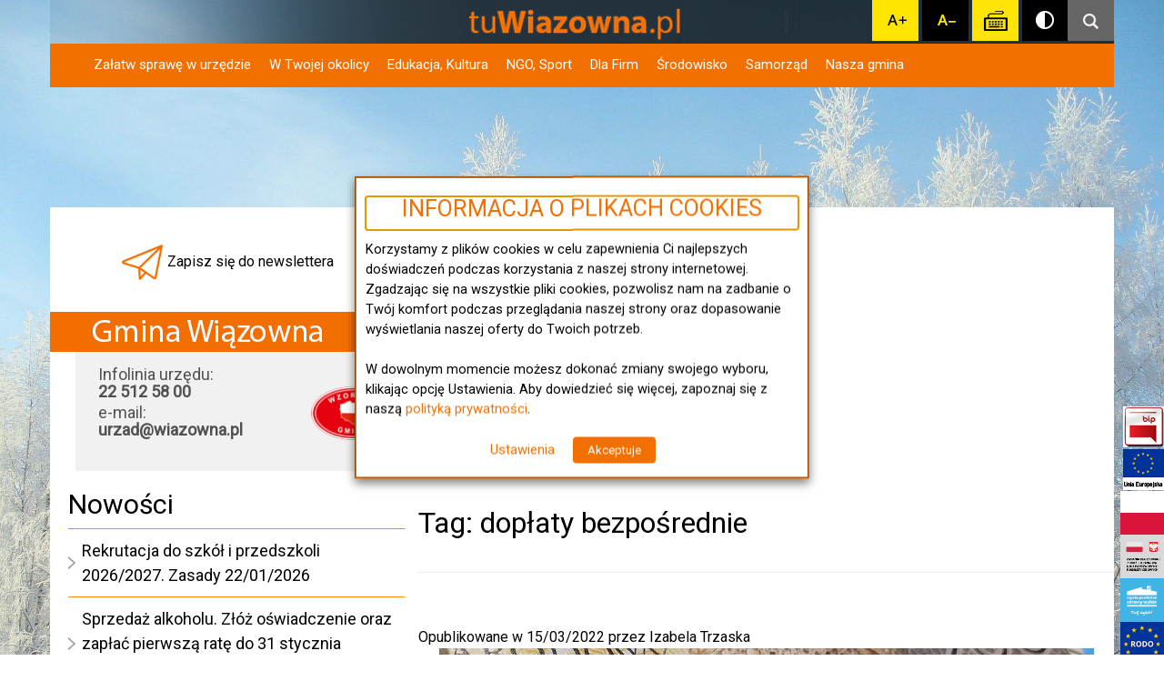

--- FILE ---
content_type: text/html; charset=UTF-8
request_url: https://tuwiazowna.pl/tag/doplaty-bezposrednie/
body_size: 31691
content:
<!DOCTYPE html>
<html lang="pl-PL">

<head>

<meta name="msapplication-TileColor" content="#ffffff">
<meta name="msapplication-TileImage" content="/mstile-144x144.png">
<meta charset="UTF-8">
<meta name="viewport" content="width=device-width, initial-scale=1">
<link rel="icon" type="image/png" href="/favicon-16x16.png" sizes="16x16" />
<link rel="icon" type="image/png" href="/favicon-32x32.png" sizes="32x32" />
<link rel="icon" type="image/png" href="/favicon-96x96.png" sizes="96x96" />
<link rel="icon" type="image/png" href="/favicon-160x160.png" sizes="160x160" />
<link rel="icon" type="image/png" href="/favicon-196x196.png" sizes="196x196" />
<link rel="apple-touch-icon" sizes="57x57" href="/apple-touch-icon-57x57.png" />
<link rel="apple-touch-icon" sizes="114x114" href="/apple-touch-icon-114x114.png" />
<link rel="apple-touch-icon" sizes="72x72" href="/apple-touch-icon-72x72.png" />
<link rel="apple-touch-icon" sizes="144x144" href="/apple-touch-icon-144x144.png" />
<link rel="apple-touch-icon" sizes="60x60" href="/apple-touch-icon-60x60.png" />
<link rel="apple-touch-icon" sizes="120x120" href="/apple-touch-icon-120x120.png" />
<link rel="apple-touch-icon" sizes="76x76" href="/apple-touch-icon-76x76.png" />
<link rel="apple-touch-icon" sizes="152x152" href="/apple-touch-icon-152x152.png" />


<link rel="profile" href="https://gmpg.org/xfn/11">
<link rel="pingback" href="https://tuwiazowna.pl/xmlrpc.php">

    <meta http-equiv="X-UA-Compatible" content="IE=edge">
    <meta name="viewport" content="width=device-width, initial-scale=1">
    
    <meta name="keywords" content="">
    <meta name="author" content="">


<link rel="stylesheet" href="https://tuwiazowna.pl/wp-content/themes/tuwiazowna/bootstrap.min.css">
<link rel="stylesheet" href="https://tuwiazowna.pl/wp-content/themes/tuwiazowna/fluid-style.css">

   <!-- Bootstrap Latest compiled and minified CSS -->
   <!-- <link rel="stylesheet" href="https://maxcdn.bootstrapcdn.com/bootstrap/3.3.2/css/bootstrap.min.css" type="text/css">--><!-- Font-Awesome -->

<link rel="stylesheet" href="//maxcdn.bootstrapcdn.com/font-awesome/4.3.0/css/font-awesome.min.css" type="text/css">
<!-- Global site tag (gtag.js) - Google Analytics -->
<script async src="https://www.googletagmanager.com/gtag/js?id=UA-136533903-1"></script>


<!-- HTML5 shim and Respond.js for IE8 support of HTML5 elements and media queries -->
    <!-- WARNING: Respond.js doesn't work if you view the page via file:// -->
    <!--[if lt IE 9]>
      <script src="https://oss.maxcdn.com/html5shiv/3.7.2/html5shiv.min.js"></script>
      <script src="https://oss.maxcdn.com/respond/1.4.2/respond.min.js"></script>
    <![endif]-->
    <script src="https://tuwiazowna.pl/wp-content/themes/tuwiazowna/js/fluid-core.js"></script>
       <!-- <script src="https://maps.googleapis.com/maps/api/js?key=AIzaSyDku4fOV4oMTlIl-Vwmf-cmGQY28i-5TcU"> -->
    <script src="https://maps.googleapis.com/maps/api/js?key=AIzaSyBkagtFRMhpn_lnw1YnmjCeVaz3ClV9H5g">

    </script>
     
<meta name='robots' content='index, follow, max-snippet:-1, max-image-preview:large, max-video-preview:-1' />

	<!-- This site is optimized with the Yoast SEO plugin v26.8 - https://yoast.com/product/yoast-seo-wordpress/ -->
	<title>Archiwa: dopłaty bezpośrednie - tuWiązowna.pl</title>
	<link rel="canonical" href="https://tuwiazowna.pl/tag/doplaty-bezposrednie/" />
	<meta property="og:locale" content="pl_PL" />
	<meta property="og:type" content="article" />
	<meta property="og:title" content="Archiwa: dopłaty bezpośrednie - tuWiązowna.pl" />
	<meta property="og:url" content="https://tuwiazowna.pl/tag/doplaty-bezposrednie/" />
	<meta property="og:site_name" content="tuWiązowna.pl" />
	<meta name="twitter:card" content="summary_large_image" />
	<script type="application/ld+json" class="yoast-schema-graph">{"@context":"https://schema.org","@graph":[{"@type":"CollectionPage","@id":"https://tuwiazowna.pl/tag/doplaty-bezposrednie/","url":"https://tuwiazowna.pl/tag/doplaty-bezposrednie/","name":"Archiwa: dopłaty bezpośrednie - tuWiązowna.pl","isPartOf":{"@id":"https://tuwiazowna.pl/#website"},"primaryImageOfPage":{"@id":"https://tuwiazowna.pl/tag/doplaty-bezposrednie/#primaryimage"},"image":{"@id":"https://tuwiazowna.pl/tag/doplaty-bezposrednie/#primaryimage"},"thumbnailUrl":"https://tuwiazowna.pl/wp-content/uploads/2019/02/200_zloty_pixabay_361.jpg","breadcrumb":{"@id":"https://tuwiazowna.pl/tag/doplaty-bezposrednie/#breadcrumb"},"inLanguage":"pl-PL"},{"@type":"ImageObject","inLanguage":"pl-PL","@id":"https://tuwiazowna.pl/tag/doplaty-bezposrednie/#primaryimage","url":"https://tuwiazowna.pl/wp-content/uploads/2019/02/200_zloty_pixabay_361.jpg","contentUrl":"https://tuwiazowna.pl/wp-content/uploads/2019/02/200_zloty_pixabay_361.jpg","width":361,"height":218,"caption":"Banknot 200 zł. Utrzymany w brązowych barwach. Na pierwszym planie z profilu głowa mężczyzny w koronie"},{"@type":"BreadcrumbList","@id":"https://tuwiazowna.pl/tag/doplaty-bezposrednie/#breadcrumb","itemListElement":[{"@type":"ListItem","position":1,"name":"tuWiązowna.pl","item":"https://tuwiazowna.pl/"},{"@type":"ListItem","position":2,"name":"Gazeta","item":"https://tuwiazowna.pl/gazeta/"},{"@type":"ListItem","position":3,"name":"dopłaty bezpośrednie"}]},{"@type":"WebSite","@id":"https://tuwiazowna.pl/#website","url":"https://tuwiazowna.pl/","name":"tuWiązowna.pl","description":"","potentialAction":[{"@type":"SearchAction","target":{"@type":"EntryPoint","urlTemplate":"https://tuwiazowna.pl/?s={search_term_string}"},"query-input":{"@type":"PropertyValueSpecification","valueRequired":true,"valueName":"search_term_string"}}],"inLanguage":"pl-PL"}]}</script>
	<!-- / Yoast SEO plugin. -->


<meta name="robots" content="index, follow, max-snippet:-1, max-image-preview:large, max-video-preview:-1">
<link rel="canonical" href="https://tuwiazowna.pl/tag/doplaty-bezposrednie/">
<meta property="og:url" content="https://tuwiazowna.pl/tag/doplaty-bezposrednie/">
<meta property="og:site_name" content="tuWiązowna.pl">
<meta property="og:locale" content="pl_PL">
<meta property="og:type" content="object">
<meta property="og:title" content="dopłaty bezpośrednie - tuWiązowna.pl">
<meta property="fb:pages" content="">
<meta property="fb:admins" content="">
<meta property="fb:app_id" content="">
<meta name="twitter:card" content="summary">
<meta name="twitter:site" content="">
<meta name="twitter:creator" content="">
<meta name="twitter:title" content="dopłaty bezpośrednie - tuWiązowna.pl">
<link rel='dns-prefetch' href='//cdnjs.cloudflare.com' />
<link href='https://fonts.gstatic.com' crossorigin rel='preconnect' />
<link rel="alternate" type="application/rss+xml" title="tuWiązowna.pl &raquo; Kanał z wpisami" href="https://tuwiazowna.pl/feed/" />
<link rel="alternate" type="application/rss+xml" title="tuWiązowna.pl &raquo; Kanał z wpisami otagowanymi jako dopłaty bezpośrednie" href="https://tuwiazowna.pl/tag/doplaty-bezposrednie/feed/" />
<style id='wp-img-auto-sizes-contain-inline-css' type='text/css'>
img:is([sizes=auto i],[sizes^="auto," i]){contain-intrinsic-size:3000px 1500px}
/*# sourceURL=wp-img-auto-sizes-contain-inline-css */
</style>
<link rel='stylesheet' id='map-css' href='https://tuwiazowna.pl/wp-content/plugins/map-markers/styles/style.css?ver=6.9' type='text/css' media='all' />
<link rel='stylesheet' id='timeline-css-css' href='https://tuwiazowna.pl/wp-content/plugins/content_timeline/css/frontend/timeline.css?ver=6.9' type='text/css' media='all' />
<link rel='stylesheet' id='customScroll-css-css' href='https://tuwiazowna.pl/wp-content/plugins/content_timeline/css/frontend/jquery.mCustomScrollbar.css?ver=6.9' type='text/css' media='all' />
<link rel='stylesheet' id='prettyPhoto-css-css' href='https://tuwiazowna.pl/wp-content/plugins/content_timeline/css/frontend/prettyPhoto.css?ver=6.9' type='text/css' media='all' />
<link rel='stylesheet' id='my_timeline_font_awesome-css' href='https://tuwiazowna.pl/wp-content/plugins/content_timeline//css/frontend/awesome/font-awesome.css?ver=6.9' type='text/css' media='all' />
<link rel='stylesheet' id='my_timeline_lineicons_css-css' href='https://tuwiazowna.pl/wp-content/plugins/content_timeline//css/frontend/themify-icons.css?ver=6.9' type='text/css' media='all' />
<style id='wp-emoji-styles-inline-css' type='text/css'>

	img.wp-smiley, img.emoji {
		display: inline !important;
		border: none !important;
		box-shadow: none !important;
		height: 1em !important;
		width: 1em !important;
		margin: 0 0.07em !important;
		vertical-align: -0.1em !important;
		background: none !important;
		padding: 0 !important;
	}
/*# sourceURL=wp-emoji-styles-inline-css */
</style>
<link rel='stylesheet' id='wp-block-library-css' href='https://tuwiazowna.pl/wp-includes/css/dist/block-library/style.min.css?ver=6.9' type='text/css' media='all' />
<style id='global-styles-inline-css' type='text/css'>
:root{--wp--preset--aspect-ratio--square: 1;--wp--preset--aspect-ratio--4-3: 4/3;--wp--preset--aspect-ratio--3-4: 3/4;--wp--preset--aspect-ratio--3-2: 3/2;--wp--preset--aspect-ratio--2-3: 2/3;--wp--preset--aspect-ratio--16-9: 16/9;--wp--preset--aspect-ratio--9-16: 9/16;--wp--preset--color--black: #000000;--wp--preset--color--cyan-bluish-gray: #abb8c3;--wp--preset--color--white: #ffffff;--wp--preset--color--pale-pink: #f78da7;--wp--preset--color--vivid-red: #cf2e2e;--wp--preset--color--luminous-vivid-orange: #ff6900;--wp--preset--color--luminous-vivid-amber: #fcb900;--wp--preset--color--light-green-cyan: #7bdcb5;--wp--preset--color--vivid-green-cyan: #00d084;--wp--preset--color--pale-cyan-blue: #8ed1fc;--wp--preset--color--vivid-cyan-blue: #0693e3;--wp--preset--color--vivid-purple: #9b51e0;--wp--preset--gradient--vivid-cyan-blue-to-vivid-purple: linear-gradient(135deg,rgb(6,147,227) 0%,rgb(155,81,224) 100%);--wp--preset--gradient--light-green-cyan-to-vivid-green-cyan: linear-gradient(135deg,rgb(122,220,180) 0%,rgb(0,208,130) 100%);--wp--preset--gradient--luminous-vivid-amber-to-luminous-vivid-orange: linear-gradient(135deg,rgb(252,185,0) 0%,rgb(255,105,0) 100%);--wp--preset--gradient--luminous-vivid-orange-to-vivid-red: linear-gradient(135deg,rgb(255,105,0) 0%,rgb(207,46,46) 100%);--wp--preset--gradient--very-light-gray-to-cyan-bluish-gray: linear-gradient(135deg,rgb(238,238,238) 0%,rgb(169,184,195) 100%);--wp--preset--gradient--cool-to-warm-spectrum: linear-gradient(135deg,rgb(74,234,220) 0%,rgb(151,120,209) 20%,rgb(207,42,186) 40%,rgb(238,44,130) 60%,rgb(251,105,98) 80%,rgb(254,248,76) 100%);--wp--preset--gradient--blush-light-purple: linear-gradient(135deg,rgb(255,206,236) 0%,rgb(152,150,240) 100%);--wp--preset--gradient--blush-bordeaux: linear-gradient(135deg,rgb(254,205,165) 0%,rgb(254,45,45) 50%,rgb(107,0,62) 100%);--wp--preset--gradient--luminous-dusk: linear-gradient(135deg,rgb(255,203,112) 0%,rgb(199,81,192) 50%,rgb(65,88,208) 100%);--wp--preset--gradient--pale-ocean: linear-gradient(135deg,rgb(255,245,203) 0%,rgb(182,227,212) 50%,rgb(51,167,181) 100%);--wp--preset--gradient--electric-grass: linear-gradient(135deg,rgb(202,248,128) 0%,rgb(113,206,126) 100%);--wp--preset--gradient--midnight: linear-gradient(135deg,rgb(2,3,129) 0%,rgb(40,116,252) 100%);--wp--preset--font-size--small: 13px;--wp--preset--font-size--medium: 20px;--wp--preset--font-size--large: 36px;--wp--preset--font-size--x-large: 42px;--wp--preset--spacing--20: 0.44rem;--wp--preset--spacing--30: 0.67rem;--wp--preset--spacing--40: 1rem;--wp--preset--spacing--50: 1.5rem;--wp--preset--spacing--60: 2.25rem;--wp--preset--spacing--70: 3.38rem;--wp--preset--spacing--80: 5.06rem;--wp--preset--shadow--natural: 6px 6px 9px rgba(0, 0, 0, 0.2);--wp--preset--shadow--deep: 12px 12px 50px rgba(0, 0, 0, 0.4);--wp--preset--shadow--sharp: 6px 6px 0px rgba(0, 0, 0, 0.2);--wp--preset--shadow--outlined: 6px 6px 0px -3px rgb(255, 255, 255), 6px 6px rgb(0, 0, 0);--wp--preset--shadow--crisp: 6px 6px 0px rgb(0, 0, 0);}:where(.is-layout-flex){gap: 0.5em;}:where(.is-layout-grid){gap: 0.5em;}body .is-layout-flex{display: flex;}.is-layout-flex{flex-wrap: wrap;align-items: center;}.is-layout-flex > :is(*, div){margin: 0;}body .is-layout-grid{display: grid;}.is-layout-grid > :is(*, div){margin: 0;}:where(.wp-block-columns.is-layout-flex){gap: 2em;}:where(.wp-block-columns.is-layout-grid){gap: 2em;}:where(.wp-block-post-template.is-layout-flex){gap: 1.25em;}:where(.wp-block-post-template.is-layout-grid){gap: 1.25em;}.has-black-color{color: var(--wp--preset--color--black) !important;}.has-cyan-bluish-gray-color{color: var(--wp--preset--color--cyan-bluish-gray) !important;}.has-white-color{color: var(--wp--preset--color--white) !important;}.has-pale-pink-color{color: var(--wp--preset--color--pale-pink) !important;}.has-vivid-red-color{color: var(--wp--preset--color--vivid-red) !important;}.has-luminous-vivid-orange-color{color: var(--wp--preset--color--luminous-vivid-orange) !important;}.has-luminous-vivid-amber-color{color: var(--wp--preset--color--luminous-vivid-amber) !important;}.has-light-green-cyan-color{color: var(--wp--preset--color--light-green-cyan) !important;}.has-vivid-green-cyan-color{color: var(--wp--preset--color--vivid-green-cyan) !important;}.has-pale-cyan-blue-color{color: var(--wp--preset--color--pale-cyan-blue) !important;}.has-vivid-cyan-blue-color{color: var(--wp--preset--color--vivid-cyan-blue) !important;}.has-vivid-purple-color{color: var(--wp--preset--color--vivid-purple) !important;}.has-black-background-color{background-color: var(--wp--preset--color--black) !important;}.has-cyan-bluish-gray-background-color{background-color: var(--wp--preset--color--cyan-bluish-gray) !important;}.has-white-background-color{background-color: var(--wp--preset--color--white) !important;}.has-pale-pink-background-color{background-color: var(--wp--preset--color--pale-pink) !important;}.has-vivid-red-background-color{background-color: var(--wp--preset--color--vivid-red) !important;}.has-luminous-vivid-orange-background-color{background-color: var(--wp--preset--color--luminous-vivid-orange) !important;}.has-luminous-vivid-amber-background-color{background-color: var(--wp--preset--color--luminous-vivid-amber) !important;}.has-light-green-cyan-background-color{background-color: var(--wp--preset--color--light-green-cyan) !important;}.has-vivid-green-cyan-background-color{background-color: var(--wp--preset--color--vivid-green-cyan) !important;}.has-pale-cyan-blue-background-color{background-color: var(--wp--preset--color--pale-cyan-blue) !important;}.has-vivid-cyan-blue-background-color{background-color: var(--wp--preset--color--vivid-cyan-blue) !important;}.has-vivid-purple-background-color{background-color: var(--wp--preset--color--vivid-purple) !important;}.has-black-border-color{border-color: var(--wp--preset--color--black) !important;}.has-cyan-bluish-gray-border-color{border-color: var(--wp--preset--color--cyan-bluish-gray) !important;}.has-white-border-color{border-color: var(--wp--preset--color--white) !important;}.has-pale-pink-border-color{border-color: var(--wp--preset--color--pale-pink) !important;}.has-vivid-red-border-color{border-color: var(--wp--preset--color--vivid-red) !important;}.has-luminous-vivid-orange-border-color{border-color: var(--wp--preset--color--luminous-vivid-orange) !important;}.has-luminous-vivid-amber-border-color{border-color: var(--wp--preset--color--luminous-vivid-amber) !important;}.has-light-green-cyan-border-color{border-color: var(--wp--preset--color--light-green-cyan) !important;}.has-vivid-green-cyan-border-color{border-color: var(--wp--preset--color--vivid-green-cyan) !important;}.has-pale-cyan-blue-border-color{border-color: var(--wp--preset--color--pale-cyan-blue) !important;}.has-vivid-cyan-blue-border-color{border-color: var(--wp--preset--color--vivid-cyan-blue) !important;}.has-vivid-purple-border-color{border-color: var(--wp--preset--color--vivid-purple) !important;}.has-vivid-cyan-blue-to-vivid-purple-gradient-background{background: var(--wp--preset--gradient--vivid-cyan-blue-to-vivid-purple) !important;}.has-light-green-cyan-to-vivid-green-cyan-gradient-background{background: var(--wp--preset--gradient--light-green-cyan-to-vivid-green-cyan) !important;}.has-luminous-vivid-amber-to-luminous-vivid-orange-gradient-background{background: var(--wp--preset--gradient--luminous-vivid-amber-to-luminous-vivid-orange) !important;}.has-luminous-vivid-orange-to-vivid-red-gradient-background{background: var(--wp--preset--gradient--luminous-vivid-orange-to-vivid-red) !important;}.has-very-light-gray-to-cyan-bluish-gray-gradient-background{background: var(--wp--preset--gradient--very-light-gray-to-cyan-bluish-gray) !important;}.has-cool-to-warm-spectrum-gradient-background{background: var(--wp--preset--gradient--cool-to-warm-spectrum) !important;}.has-blush-light-purple-gradient-background{background: var(--wp--preset--gradient--blush-light-purple) !important;}.has-blush-bordeaux-gradient-background{background: var(--wp--preset--gradient--blush-bordeaux) !important;}.has-luminous-dusk-gradient-background{background: var(--wp--preset--gradient--luminous-dusk) !important;}.has-pale-ocean-gradient-background{background: var(--wp--preset--gradient--pale-ocean) !important;}.has-electric-grass-gradient-background{background: var(--wp--preset--gradient--electric-grass) !important;}.has-midnight-gradient-background{background: var(--wp--preset--gradient--midnight) !important;}.has-small-font-size{font-size: var(--wp--preset--font-size--small) !important;}.has-medium-font-size{font-size: var(--wp--preset--font-size--medium) !important;}.has-large-font-size{font-size: var(--wp--preset--font-size--large) !important;}.has-x-large-font-size{font-size: var(--wp--preset--font-size--x-large) !important;}
/*# sourceURL=global-styles-inline-css */
</style>

<style id='classic-theme-styles-inline-css' type='text/css'>
/*! This file is auto-generated */
.wp-block-button__link{color:#fff;background-color:#32373c;border-radius:9999px;box-shadow:none;text-decoration:none;padding:calc(.667em + 2px) calc(1.333em + 2px);font-size:1.125em}.wp-block-file__button{background:#32373c;color:#fff;text-decoration:none}
/*# sourceURL=/wp-includes/css/classic-themes.min.css */
</style>
<link rel='stylesheet' id='wp-components-css' href='https://tuwiazowna.pl/wp-includes/css/dist/components/style.min.css?ver=6.9' type='text/css' media='all' />
<link rel='stylesheet' id='wp-preferences-css' href='https://tuwiazowna.pl/wp-includes/css/dist/preferences/style.min.css?ver=6.9' type='text/css' media='all' />
<link rel='stylesheet' id='wp-block-editor-css' href='https://tuwiazowna.pl/wp-includes/css/dist/block-editor/style.min.css?ver=6.9' type='text/css' media='all' />
<link rel='stylesheet' id='popup-maker-block-library-style-css' href='https://tuwiazowna.pl/wp-content/plugins/popup-maker/dist/packages/block-library-style.css?ver=dbea705cfafe089d65f1' type='text/css' media='all' />
<link rel='stylesheet' id='tuwiazowna-style-css' href='https://tuwiazowna.pl/wp-content/themes/tuwiazowna/style.css?ver=6.9' type='text/css' media='all' />
<link rel='stylesheet' id='cookie-law-info-css' href='https://tuwiazowna.pl/wp-content/plugins/webtoffee-gdpr-cookie-consent/public/css/cookie-law-info-public.css?ver=2.6.6' type='text/css' media='all' />
<link rel='stylesheet' id='cookie-law-info-gdpr-css' href='https://tuwiazowna.pl/wp-content/plugins/webtoffee-gdpr-cookie-consent/public/css/cookie-law-info-gdpr.css?ver=2.6.6' type='text/css' media='all' />
<style id='cookie-law-info-gdpr-inline-css' type='text/css'>
.cli-modal-content, .cli-tab-content { background-color: #ffffff; }.cli-privacy-content-text, .cli-modal .cli-modal-dialog, .cli-tab-container p, a.cli-privacy-readmore { color: #000000; }.cli-tab-header { background-color: #f2f2f2; }.cli-tab-header, .cli-tab-header a.cli-nav-link,span.cli-necessary-caption,.cli-switch .cli-slider:after { color: #000000; }.cli-switch .cli-slider:before { background-color: #ffffff; }.cli-switch input:checked + .cli-slider:before { background-color: #ffffff; }.cli-switch .cli-slider { background-color: #e3e1e8; }.cli-switch input:checked + .cli-slider { background-color: #28a745; }.cli-modal-close svg { fill: #000000; }.cli-tab-footer .wt-cli-privacy-accept-all-btn { background-color: #00acad; color: #ffffff}.cli-tab-footer .wt-cli-privacy-accept-btn { background-color: #00acad; color: #ffffff}.cli-tab-header a:before{ border-right: 1px solid #000000; border-bottom: 1px solid #000000; }
/*# sourceURL=cookie-law-info-gdpr-inline-css */
</style>
<link rel='stylesheet' id='newsletter-css' href='https://tuwiazowna.pl/wp-content/plugins/newsletter/style.css?ver=9.1.1' type='text/css' media='all' />
<link rel='stylesheet' id='fancybox-css' href='https://tuwiazowna.pl/wp-content/plugins/easy-fancybox/fancybox/1.5.4/jquery.fancybox.min.css?ver=6.9' type='text/css' media='screen' />
<link rel='stylesheet' id='js_composer_front-css' href='https://tuwiazowna.pl/wp-content/plugins/js_composer/assets/css/js_composer.min.css?ver=8.7.2' type='text/css' media='all' />
<link rel='stylesheet' id='udi-wcag-css' href='https://tuwiazowna.pl/wp-content/plugins/udi-wcag/assets/css/style.min.css?ver=1.0.0' type='text/css' media='all' />
<script type="text/javascript" src="https://tuwiazowna.pl/wp-includes/js/jquery/jquery.min.js?ver=3.7.1" id="jquery-core-js"></script>
<script type="text/javascript" src="https://tuwiazowna.pl/wp-includes/js/jquery/jquery-migrate.min.js?ver=3.4.1" id="jquery-migrate-js"></script>
<script type="text/javascript" src="https://tuwiazowna.pl/wp-content/plugins/content_timeline/js/frontend/jquery.easing.1.3.js?ver=6.9" id="jQuery-easing-js"></script>
<script type="text/javascript" src="https://tuwiazowna.pl/wp-content/plugins/content_timeline/js/frontend/jquery.timeline.js?ver=6.9" id="jQuery-timeline-js"></script>
<script type="text/javascript" src="https://tuwiazowna.pl/wp-content/plugins/content_timeline/js/frontend/jquery.Verticaltimeline.js?ver=6.9" id="jQuery--vertical-timeline-js"></script>
<script type="text/javascript" src="https://tuwiazowna.pl/wp-content/plugins/content_timeline/js/frontend/jquery.mousewheel.min.js?ver=6.9" id="jQuery-mousew-js"></script>
<script type="text/javascript" src="https://tuwiazowna.pl/wp-content/plugins/content_timeline/js/frontend/jquery.mCustomScrollbar.min.js?ver=6.9" id="jQuery-customScroll-js"></script>
<script type="text/javascript" src="https://tuwiazowna.pl/wp-content/plugins/content_timeline/js/frontend/rollover.js?ver=6.9" id="rollover-js"></script>
<script type="text/javascript" src="https://tuwiazowna.pl/wp-content/plugins/content_timeline/js/frontend/jquery.prettyPhoto.js?ver=6.9" id="jquery-prettyPhoto-js"></script>
<script type="text/javascript" src="https://tuwiazowna.pl/wp-content/plugins/content_timeline//js/frontend/jquery.my_add_function.js?ver=6.9" id="my_timeline_added_script-js"></script>
<script type="text/javascript" id="map-js-extra">
/* <![CDATA[ */
var inData = {"ajaxUrl":"https://tuwiazowna.pl/wp-admin/admin-ajax.php"};
//# sourceURL=map-js-extra
/* ]]> */
</script>
<script type="text/javascript" src="https://tuwiazowna.pl/wp-content/plugins/map-markers/js/map.js?ver=6.9" id="map-js"></script>
<script type="text/javascript" src="//tuwiazowna.pl/wp-content/plugins/revslider/sr6/assets/js/rbtools.min.js?ver=6.7.40" async id="tp-tools-js"></script>
<script type="text/javascript" src="//tuwiazowna.pl/wp-content/plugins/revslider/sr6/assets/js/rs6.min.js?ver=6.7.40" async id="revmin-js"></script>
<script type="text/javascript" id="cookie-law-info-js-extra">
/* <![CDATA[ */
var Cli_Data = {"nn_cookie_ids":["yt-remote-connected-devices","test_cookie","IDE","_ga","_gid","_gat_gtag_UA_136533903_1","uvc","at-rand","CONSENT","__atuvc","__atuvs","_gat","xtc","DEVICE_INFO","__Secure-ENID","viewed_cookie_policy","CookieLawInfoConsent","PHPSESSID","loc","YSC","VISITOR_INFO1_LIVE","yt-remote-device-id","yt.innertube::requests","yt.innertube::nextId","page-visited"],"non_necessary_cookies":{"necessary":["viewed_cookie_policy","CookieLawInfoConsent","PHPSESSID"],"advertisement":["yt-remote-connected-devices","test_cookie","IDE","loc","YSC","VISITOR_INFO1_LIVE","yt-remote-device-id","yt.innertube::requests","yt.innertube::nextId"],"analytics":["_ga","_gid","_gat_gtag_UA_136533903_1","uvc","at-rand","CONSENT"],"functional":["__atuvc","__atuvs"],"performance":["_gat"],"others":["xtc","DEVICE_INFO","__Secure-ENID","page-visited"]},"cookielist":{"necessary":{"id":7177,"status":true,"priority":0,"title":"Niezb\u0119dne do \u015bwiadczenia us\u0142ugi","strict":true,"default_state":false,"ccpa_optout":false,"loadonstart":false},"advertisement":{"id":7178,"status":true,"priority":0,"title":"Reklamowe","strict":false,"default_state":false,"ccpa_optout":false,"loadonstart":false},"analytics":{"id":7179,"status":true,"priority":0,"title":"Analityczne i statystyczne","strict":false,"default_state":false,"ccpa_optout":false,"loadonstart":false},"functional":{"id":7180,"status":true,"priority":0,"title":"Funkcjonalne","strict":false,"default_state":false,"ccpa_optout":false,"loadonstart":false},"performance":{"id":7181,"status":true,"priority":0,"title":"Wydajno\u015b\u0107","strict":false,"default_state":false,"ccpa_optout":false,"loadonstart":false},"others":{"id":7176,"status":true,"priority":-1,"title":"Inne","strict":false,"default_state":false,"ccpa_optout":false,"loadonstart":false}},"ajax_url":"https://tuwiazowna.pl/wp-admin/admin-ajax.php","current_lang":"pl","security":"b601de9da4","eu_countries":["GB"],"geoIP":"disabled","use_custom_geolocation_api":"","custom_geolocation_api":"https://geoip.cookieyes.com/geoip/checker/result.php","consentVersion":"1","strictlyEnabled":["necessary","obligatoire"],"cookieDomain":"","privacy_length":"250","ccpaEnabled":"","ccpaRegionBased":"","ccpaBarEnabled":"","ccpaType":"gdpr","triggerDomRefresh":"","secure_cookies":""};
var log_object = {"ajax_url":"https://tuwiazowna.pl/wp-admin/admin-ajax.php"};
//# sourceURL=cookie-law-info-js-extra
/* ]]> */
</script>
<script type="text/javascript" src="https://tuwiazowna.pl/wp-content/plugins/webtoffee-gdpr-cookie-consent/public/js/cookie-law-info-public.js?ver=2.6.6" id="cookie-law-info-js"></script>
<script type="text/javascript" src="https://cdnjs.cloudflare.com/ajax/libs/font-awesome/5.12.1/js/fontawesome.min.js?ver=6.9" id="udi-wcag-fontawesome-js"></script>
<script></script><link rel="https://api.w.org/" href="https://tuwiazowna.pl/wp-json/" /><link rel="alternate" title="JSON" type="application/json" href="https://tuwiazowna.pl/wp-json/wp/v2/tags/3214" /><link rel="EditURI" type="application/rsd+xml" title="RSD" href="https://tuwiazowna.pl/xmlrpc.php?rsd" />
<meta name="generator" content="WordPress 6.9" />
		<script type="text/javascript">
			my_timeline_front_ajax_nonce="8a066eeb85";
			my_timeline_front_ajax_url="https://tuwiazowna.pl/wp-admin/admin-ajax.php";
		</script>
		<link href="https://fonts.googleapis.com/css?family=Montserrat" rel="stylesheet" type="text/css"><meta name="generator" content="Powered by WPBakery Page Builder - drag and drop page builder for WordPress."/>
<style type="text/css" id="custom-background-css">
body.custom-background { background-image: url("https://tuwiazowna.pl/wp-content/uploads/2019/01/JE8A2287JE8A2287.jpg"); background-position: center center; background-size: auto; background-repeat: repeat; background-attachment: scroll; }
</style>
	<meta name="generator" content="Powered by Slider Revolution 6.7.40 - responsive, Mobile-Friendly Slider Plugin for WordPress with comfortable drag and drop interface." />
<script>function setREVStartSize(e){
			//window.requestAnimationFrame(function() {
				window.RSIW = window.RSIW===undefined ? window.innerWidth : window.RSIW;
				window.RSIH = window.RSIH===undefined ? window.innerHeight : window.RSIH;
				try {
					var pw = document.getElementById(e.c).parentNode.offsetWidth,
						newh;
					pw = pw===0 || isNaN(pw) || (e.l=="fullwidth" || e.layout=="fullwidth") ? window.RSIW : pw;
					e.tabw = e.tabw===undefined ? 0 : parseInt(e.tabw);
					e.thumbw = e.thumbw===undefined ? 0 : parseInt(e.thumbw);
					e.tabh = e.tabh===undefined ? 0 : parseInt(e.tabh);
					e.thumbh = e.thumbh===undefined ? 0 : parseInt(e.thumbh);
					e.tabhide = e.tabhide===undefined ? 0 : parseInt(e.tabhide);
					e.thumbhide = e.thumbhide===undefined ? 0 : parseInt(e.thumbhide);
					e.mh = e.mh===undefined || e.mh=="" || e.mh==="auto" ? 0 : parseInt(e.mh,0);
					if(e.layout==="fullscreen" || e.l==="fullscreen")
						newh = Math.max(e.mh,window.RSIH);
					else{
						e.gw = Array.isArray(e.gw) ? e.gw : [e.gw];
						for (var i in e.rl) if (e.gw[i]===undefined || e.gw[i]===0) e.gw[i] = e.gw[i-1];
						e.gh = e.el===undefined || e.el==="" || (Array.isArray(e.el) && e.el.length==0)? e.gh : e.el;
						e.gh = Array.isArray(e.gh) ? e.gh : [e.gh];
						for (var i in e.rl) if (e.gh[i]===undefined || e.gh[i]===0) e.gh[i] = e.gh[i-1];
											
						var nl = new Array(e.rl.length),
							ix = 0,
							sl;
						e.tabw = e.tabhide>=pw ? 0 : e.tabw;
						e.thumbw = e.thumbhide>=pw ? 0 : e.thumbw;
						e.tabh = e.tabhide>=pw ? 0 : e.tabh;
						e.thumbh = e.thumbhide>=pw ? 0 : e.thumbh;
						for (var i in e.rl) nl[i] = e.rl[i]<window.RSIW ? 0 : e.rl[i];
						sl = nl[0];
						for (var i in nl) if (sl>nl[i] && nl[i]>0) { sl = nl[i]; ix=i;}
						var m = pw>(e.gw[ix]+e.tabw+e.thumbw) ? 1 : (pw-(e.tabw+e.thumbw)) / (e.gw[ix]);
						newh =  (e.gh[ix] * m) + (e.tabh + e.thumbh);
					}
					var el = document.getElementById(e.c);
					if (el!==null && el) el.style.height = newh+"px";
					el = document.getElementById(e.c+"_wrapper");
					if (el!==null && el) {
						el.style.height = newh+"px";
						el.style.display = "block";
					}
				} catch(e){
					console.log("Failure at Presize of Slider:" + e)
				}
			//});
		  };</script>
		<style type="text/css" id="wp-custom-css">
			body .popmake-content {
	   outline: unset!important; 
}
.title {
    position: relative !important;
    left: 15px !important;
    float: none !important;
    padding-bottom: 0px !important;
}
.map_area img{
    height: unset !important;
    max-width: unset !important;
}
#float_fix{
	float:left;
}
body .popmake-content:focus{
	   outline: unset!important; 
}
body .popmake-content div{
	   outline: unset!important; 
}
body .popmake-content div:focus{
	   outline: unset!important; 
}
body .udi_pp{
    outline: unset!important; 
    display: flex; 
    justify-content: center; 
    align-items: center;
}
body .udi_pp:focus{
        outline: unset!important; 
}

.footerc {
	min-height: 230px !important;
}

.miejscowosc span.wpcf7-list-item, .tematyka span.wpcf7-list-item{
	width: 30%
}
.text_info {
	cursor:pointer;
}

.acc_row .button_text {
	font-weight: 700;
	color: #404040;
font-size: 16px;
line-height: 1.5;
}
.accordion_text_box ol {
	margin:0px;
}
.acc_row {
	padding: 20px 0px;
}
.accordion_text_box ol li {
	font-size:12px
}
.accordion_text_box {
	padding-bottom: 20px;
}
.btn.form-button {
	border-radius:0px;
	box-shadow:none !important;
	text-shadow: none !important;
	background: #EF7F22;
	color:#fff;
	border-color: transparent;
	width: 100px;
	border:0px;
}
.btn.form-button:hover {
	background: #fff;
	color:#EF7F22;
	border: 1px solid #EF7F22;
}

.form-control, input[type="text"], input[type="email"], input[type="url"], input[type="password"], input[type="search"] {
	border-color: #EF7F22;
}

.pum-content.popmake-content .wpb_button, .pum-content.popmake-content .wpb_content_element, .pum-content.popmake-content ul.wpb_thumbnails-fluid>li {
    margin-bottom: 0px;
}

.us-survey-title {display: none}
.us-survey-description {
	padding: 30px
}


/* NEWSLETTER */

.page-id-57576 .tnp.tnp-profile {
	padding-left: 30px;
}

.page-id-57576 .content p {
    padding-left: 30px;
}

.tnp-widget label {
    font-size: 12px;
    font-weight: 400;
}

.tnp-widget label a {
    font-size: 10px;
    font-weight: 400;
}

.tnp-privacy-field a:hover {
	text-decoration: underline !important;
	color: #404040;
}

.tnp-field-button .tnp-submit {
	background-color: #f17000 !important;
	background-image: none;
	text-shadow: none;
	color: #fff;
	margin: 0;
	font-weight: 700;
	box-shadow: none !important;
}

.tnp-subscription label {
	font-weight: 400 !important;
	line-height: 1.5 !important;
}

.newsletter-box {
    background-color: #fff;
    height: 115px;
    padding-top: 35px;
}

.tnp-privacy {
	float: left;
}

.informacjazlewej {
    margin-top: 180px !important;
}

body .tuwiazowna-logo-desktop {
    margin-top: 0% !important;
}

.btn-news {
    background-image: url("https://tuwiazowna.pl/wp-content/uploads/2020/08/news-plane.png");
    background-size: 45px;
    background-repeat: no-repeat;
    background-position: left center;
    left: 0;
    right: 0;
    margin: auto;
    display: table;
    padding-left: 50px;
    line-height: 50px;
}

.btn-news:hover {
	color: #404040;
}

.informacjaboczna {
  padding-left: 28px !important;
}

body .right_slider {
  padding: 20px 28px 0px 12px !important;
}
.belka {
	left: 0;
	right: 0px;
}
/**POPUP**/

.pum-theme-36151 .pum-content + .pum-close, .pum-theme-default-theme .pum-content + .pum-close{
	top:50px!important;
}
.pum-theme-36151 .pum-title, .pum-theme-default-theme .pum-title{
	visibility:hidden!important;
}		</style>
		<noscript><style> .wpb_animate_when_almost_visible { opacity: 1; }</style></noscript><noscript><style id="rocket-lazyload-nojs-css">.rll-youtube-player, [data-lazy-src]{display:none !important;}</style></noscript><style type="text/css">

	@media  (max-width: 900px) {
	.news a div{height: 400px !important;}}
	.mobile-dropdown {z-index: 10000 !important;}
	.page-id-6755 .content .vc_row div	p {color: #F17000 !important; font-weight: bold !important; font-size: 20px !important; }
	.content .col-md-4 #secondary,
	.vc_col-sm-4 {padding-left: 0px !important; 0px !important;}
	
#secondary,
	 .widget-area {margin-left: 30px !important; padding-left: 30px !important;}
	 .vc_gitem-link {font-size: 16px !important;}
	 .title {position: relative !important; left: 15px !important;}
	 .page-numbers a {font-weight: 600; font-size: 25px;}
	 .page-numbers:hover {color: #F36B20 !important;}
	 center div .current {font-weight: 900;}
	 .vc_gitem-zone {height: 220px;}
	 .vc_gitem-animated-block {max-height: 90px !important; position: relative; top: 10px;}
	 .vc_gitem-zone a:hover {color: #F36B20 !important;}
	 .vc_gitem-zone a {color: black !important;}
	 .ui-accordion-header {font-size: 16px !important; }
	 .donotdis {display: none !important;}
	 .col-md-2 .widgettitle {padding: 0px !important;}
	 .p_title {max-height: 150px; font-size: 25px; font-weight: 600; position: relative; left: -2px; top: -20px; }
	 .title {padding-left: 15px !important;}
	 .wpb_accordion_header a {color: #515151; }
	 .wpb_accordion_header a:hover {color: #ee7021 !important; }
	 p a {color: #515151; }
	 p a:hover {color: #ee7021 !important; }

@media all and (max-width: 1400px) and (min-width: 1px) {#main-menu li {padding: 6px 8px !important;}  
	.menu:after {padding-left: 50% !important; }
	.header::after {left: 50% !important; background: none !important}}
	.vc_sep_line {border-top-width: 1px !important; position: relative; top: -10px !important;}
	p,a,span,h1,h2,h3,h4,h5,h6, body, html {font-family: 'Roboto', Arial, sans-serif !important;}
	.widget-area, news-sidebar , .widgettitle{padding-left: 80px !important;}
	.widget-area .menu {margin-left: 0px !important;}
	.news-sidebar ul {list-style: none; margin: 0px; padding-left: 80px;}
	.news-sidebar ul li, .widget-area .menu li {border-top: 1px solid #ff8d00; padding: 10px 0px; font-size: 18px; background-image: url("https://tuwiazowna.pl/wp-content/themes/tuwiazowna/inc/img/arrow_list.jpg"); background-repeat: no-repeat; background-position: left center; padding-left: 15px; }
	.menu li::before {content: '' !important;}
	.entry-title {opacity: 0;}
	.content {padding: 0px 0px;}
	.col-md-4, .col-md-8 {padding: 0px !important;}
	.vc_col-sm-4 {padding: 8px;}
    .footer  .col-md-2 div {height: auto !important;}        
    .footer  .col-md-2 div .menu {height: auto !important;}
    .right_slider {margin-top: 180px !important;}
/* .news_block .col-md-4 {position: relative !important; left: -8px !important;} */
     .menu li a {color: white;}
     .news {padding: 8px !important;}
     p, .news-sidebar ul li a, a h2, h1, h2, h3, h4, h5, h6 {color: black ;}
     span{color: black;}
     .news {min-height: 320px;}
     .news a h2 {color: black !important;}
     .news a h2:hover {color: #ee7021 !important; }
     .widget div ul li a, .widget div ul li a:visited {color: #999 !important;}
     .widget div ul li a:hover {color: #ff6600 !important;}
     .news-sidebar ul li a, .news-sidebar ul li a:visited {color: black !important;}
     .news-sidebar ul li a:hover {color: #ff6600 !important;}
	 .news a p{color: #999;}
	 html, body {margin: 0px !important; font-family: 'Roboto', Arial, sans-serif !important;}
	 p, li {font-size: 15px;}
	 .clearfix {overflow: auto; }

@media all and (min-width: 1800px)  { .header::after {left: 60% !important }}
@media all and (max-width: 1198px) and (min-width: 1px) {
	.menu {padding-left: 5px !important;}
	.header::after {left: 50% !important; top: 40px !important;}}
	
@media all and (max-width: 1000px) and (min-width: 1px) {
	.news_block {margin: 0px; padding: 0px !important; width: 100%;}
	.header {display: none;}
	.content, .right_slider, .bottom_header {margin: 0px !important; width: 100%;}
	.right_slider { padding: 15px !important; }
	.header-mobile { width: 100%; }
#main-menu-mobile {padding: 0px; margin: 0px; list-style: none;}
#main-menu-mobile li a { background: black;  }
	.tuwiazowna-logo-desktop {display: none;} }

@media all and (min-width: 1001px) {
	.header-mobile {display: none;}
	.tuwiazowna-logo-mobile {display: none;}}

	.menu li {z-index: 900 !important;}
	.entry-title {font-size: 20px; font-weight: 900;}
/* #wpadminbar {display: none;} */
	.col-md-2 .menu {padding: 0px; margin: 0px;}
	.col-md-2 ul li {list-style: none; }
	.col-md-2 ul li a {font-size: 12px;}
	a:hover {text-decoration: none ; color: #ffffff ;}
	.current-menu-item a {color: #ffffff !important;}
	.wpb_accordion_header a { border-left: 0px solid rgba(255, 255, 255, 0) !important; border-right: 0px solid rgba(255, 255, 255, 0); 
	background: white; border: 1px solid rgba(194, 194, 194, 1) !important; }

html, body {
    max-width: 100% !important;
    width: 100% !important;
    overflow-x: hidden !important;}
    
	.widget-title {font-size: 20px; font-weight: 900;}
	.current_page_item , .current_page_item a {color: #EE7122;}
	.col-md-4 .menu {height: auto; border: none !important; padding-left: 0px;}
	.col-md-4 .menu li { list-style: none; }
	.col-md-4 .menu li { color: #ee7021; }
	.col-md-4 .menu li:before {content: '-'; font-size: 20px; padding-right: 5px;}
	.content {background: white;}
	.col-md-2 .widgettitle {font-size: 20px; font-weight: 700;}
    
    #main-menu  li { display: inline-block; list-style-type: none; padding: 6px 20px;}
    .topicons {display: inline-block;}
    .right_slider {padding:16px 16px 0 16px !important; background: white; margin-top: 66px;}
    .news_block {background: white !important;}
    .background_link { z-index: -10;  position: fixed; width: 100%; height: 100%;}
    .background_image { z-index: -999; position: fixed; width: 100%; height: 100%; background-image: url("https://tuwiazowna.pl/wp-content/themes/tuwiazowna/inc/img/tlo.jpg") !important; background-size: cover;}
    .menu-wiazowna-glowne-menu-container .menu {border: 0px solid black; background: #f17000; border-right: none !important; margin-left: 0px !important; font-family: 'Open Sans';}
        
    .footer
    .menu a {color: black; font-size: 15px;}
	.menu-wiazowna-glowne-menu-container .menu,  .header::after { position: absolute; min-height: 48px; vertical-align: middle; padding-top: 5px;}
	.header::after {z-index: 0 !important;}
	.menu, li {z-index: 1000 !important;}
	.news a h2 {font-size: 19px ;}
	.news a p {font-size: 17px !important;}
    .header::after { display: inline-block; position: absolute; z-index: 20; top: 48px; left: 75%; width: 200px;  border-left: none !important; background: #f17000 !important; border: none !important;}
    .mainmenu_link {color: black; padding: 20px;}
    .logobar {padding: 0px !important;}
    .footer .col-md-2 {display: block !important;}
    .nav-links div a {color: #999; font-size: 16px; }
    .nav-links div a:hover {color: #ee7021; }
    .informacjaboczna > div:first-child{
        width: 100%;
    }
    .under_image_description {
        text-align: left;
        padding: 10px 10px 0px 10px;
        color: #666;
        font-weight: bold;
        font: 13px Verdana, Helvetica, sans-serif;
    }

        .vc_images_carousel .vc_carousel-indicators {
            bottom: 55px !important;
        }
    </style>


    <style>
.news-sidebar ul li a:hover {
	color: #0f5cae !important;
}
.widget div ul li a:hover {
    color: #0f5cae !important;
}
        .widget div ul li a, .widget div ul li a:visited {
            color: #000 !important;
        }

        .menu li a {
            color: white !important;
        }
        p a {
            color: #0f5cae;
        }
        p a:hover {
            color: #0f5cae !important;
        }
        .display-name {
            color: #fff !important;
        }
        .showblack .news a h2 {
            color: #fff !important;
        }
        .edycja_konkursu {
            border-top: 1px solid #ff8d00;
            border-bottom: 1px solid #ff8d00;
            padding: 35px 0px;
        }
        .showblack span {
            color: #fff!important;
        }
        .showblack .news-sidebar ul li a {
            color: #fff !important;
        }
        .showblack .news-sidebar ul li a:visited {
            color: #ccc !important;
        }
        .showblack .bold-big {
            color: #fff !important;
        }
        body .showblack, .showblack.vc_gitem-link, .showblack.vc-zone-link {background: black !important; color: white !important;}
        body .showblack p,
        body .showblack a,

        body .showblack h1,
        body .showblack h2,
        body .showblack h3,
        body .showblack h4,
        body .showblack h5,
        body .showblack h6
        , body .showblack .informacjaboczna,


        {color: white !important;}
        .vc_grid-page a.showblack
        {color: black !important;}



        .header::after {display: none !important;}
        .menu-wiazowna-glowne-menu-container .menu {width: 100% !important;}
    </style>
<script>
  window.dataLayer = window.dataLayer || [];
  function gtag(){dataLayer.push(arguments);}
  gtag('js', new Date());

  gtag('config', 'UA-136533903-1');
</script>

<link rel='stylesheet' id='cookie-law-info-table-css' href='https://tuwiazowna.pl/wp-content/plugins/webtoffee-gdpr-cookie-consent/public/css/cookie-law-info-table.css?ver=2.6.6' type='text/css' media='all' />
<link rel='stylesheet' id='rs-plugin-settings-css' href='//tuwiazowna.pl/wp-content/plugins/revslider/sr6/assets/css/rs6.css?ver=6.7.40' type='text/css' media='all' />
<style id='rs-plugin-settings-inline-css' type='text/css'>
.tp-caption a{color:#ff7302;text-shadow:none;-webkit-transition:all 0.2s ease-out;-moz-transition:all 0.2s ease-out;-o-transition:all 0.2s ease-out;-ms-transition:all 0.2s ease-out}.tp-caption a:hover{color:#ffa902}.tp-caption a{color:#ff7302;text-shadow:none;-webkit-transition:all 0.2s ease-out;-moz-transition:all 0.2s ease-out;-o-transition:all 0.2s ease-out;-ms-transition:all 0.2s ease-out}.tp-caption a:hover{color:#ffa902}
/*# sourceURL=rs-plugin-settings-inline-css */
</style>
</head>

<body class="archive tag tag-doplaty-bezposrednie tag-3214 custom-background wp-theme-tuwiazowna group-blog wpb-js-composer js-comp-ver-8.7.2 vc_responsive">
<!--
<div class="popup_1 close-popup">
    <p>x</p>
    <img src="https://tuwiazowna.pl/wp-content/uploads/2022/05/ceeb-1.png" alt="">
</div> -->

<script>
  (function(i,s,o,g,r,a,m){i['GoogleAnalyticsObject']=r;i[r]=i[r]||function(){
  (i[r].q=i[r].q||[]).push(arguments)},i[r].l=1*new Date();a=s.createElement(o),
  m=s.getElementsByTagName(o)[0];a.async=1;a.src=g;m.parentNode.insertBefore(a,m)
  })(window,document,'script','//www.google-analytics.com/analytics.js','ga');

  ga('create', 'UA-62654054-2', 'auto');
  ga('send', 'pageview');

</script><!-- <a class="radyjko" alt="Radio Wiązowna" href="https://tuwiazowna.pl/radio" target="_blank" style="position: fixed; right: 0px; top: 720px; "><img alt="radio button" src="https://tuwiazowna.pl/wp-content/themes/tuwiazowna/inc/img/radio.jpg" /> </a> -->
<!-- <a class="eu" alt="Portal Mapowy Wiazowna" href="http://mapy.wiazowna.wrotamazowsza.pl/sdiportal/Full.aspx" target="_blank" style="position: fixed; right: 0px; top: 540px; "><img alt="Portal Mapowy Wiazowna" src="https://tuwiazowna.pl/wp-content/themes/tuwiazowna/inc/img/portal_mapowy.png" /> </a>
<a class="pieed" alt="Punkt Informacji Europejskiej Europe Direct" href="http://www.europedirect.um.warszawa.pl" target="_blank" style="position: fixed; right: 0px; top: 588px; "><img alt="Punkt Informacji Europejskiej Europe Direct" src="https://tuwiazowna.pl/wp-content/themes/tuwiazowna/inc/img/edw.jpg" /> </a>
<a class="pieed" alt="PSE" href="http://raport.pse.pl/pl/" target="_blank" style="position: fixed; right: 0px; top: 636px; "><img alt="PSE" src="https://tuwiazowna.pl/wp-content/themes/tuwiazowna/inc/img/pse-wiazowna.jpg" /> </a> -->
<a href="http://bip.wiazowna.pl" target="_blank"> <img class="img-responsive topicons pieed" style="position: fixed; right: 0px; top: 447px; " alt="bip wiązowna" src="https://tuwiazowna.pl/wp-content/themes/tuwiazowna/inc/img/bip.jpg" /></a>
<a href="https://tuwiazowna.pl/we-wspolpracy-z-unia-2/" target="_blank"> <img class="img-responsive topicons pieed" style="position: fixed; right: 0px; top: 494px; " alt="bip wiązowna" src="https://tuwiazowna.pl/wp-content/themes/tuwiazowna/inc/img/eu.jpg" /></a>
<a href="https://tuwiazowna.pl/fundusze-krajowe/" target="_blank"> <img class="img-responsive topicons pieed" style="position: fixed; right: 0px; top: 540px; " src="https://tuwiazowna.pl/wp-content/uploads/2020/09/pl-flaga.png" alt="Polska" /></a>
<a href="https://tuwiazowna.pl/we-wspolpracy-unia/" target="_blank"> <img class="img-responsive topicons pieed" style="position: fixed; right: 0px; top: 588px;max-width: 48px" src="https://tuwiazowna.pl/wp-content/themes/tuwiazowna/inc/img/zadania-realizowane-z-budzetu.png" alt="Fundusze EU" /></a>

<a class="pieed" alt="Czyste powietrze" href="https://tuwiazowna.pl/czyste-powietrze/" target="_blank" style="position: fixed; right: 0px; top: 636px; "><img width="48" height="48" alt="Czyste powietrze" src="https://tuwiazowna.pl/wp-content/themes/tuwiazowna/inc/img/czyste-powietrze.png" /> </a>
<a href="https://tuwiazowna.pl/ochrona-danych-osobowych/" target="_blank"> <img class="img-responsive topicons pieed" style="position: fixed; right: 0px; top: 684px; " src="https://tuwiazowna.pl/wp-content/uploads/2019/11/rodo.png" alt="Rodo Ochrona Danych Osobowych" /></a>
<a href="https://um.warszawa.pl/waw/metropolia-warszawska" target="_blank"> <img class="img-responsive topicons pieed" style="position: fixed; right: 0px; top: 731px; max-height: 48px;" src="https://tuwiazowna.pl/wp-content/themes/tuwiazowna/inc/img/metropolia-warszawska.png" alt="Metropolia Warszawska" /></a>

<!-- <a class="instagram" href="https://www.instagram.com/tuwiazowna.pl/?hl=pl" style="position: fixed;right: 0px;top: 500px;"><img src="https://tuwiazowna.pl/wp-content/themes/tuwiazowna/instagram-icon.png" alt="Logo Instagram" />  </a> -->


<div class="background_image contrast_image" alt="Obraz w tle" style="background-image: url(https://tuwiazowna.pl/wp-content/uploads/2020/12/zima-2020-scaled.jpg ) !important;"> </div>

 

<div class="container header" style="padding: 0px 0px;">
<div class="col-md-12 logobar"  style="position: relative;">
              
<a href="/"><img class="img-responsive" style="padding-left: 0px; height: 48px; " src="https://tuwiazowna.pl/wp-content/themes/tuwiazowna/inc/img/logo_main.png" alt="logo nagłówek" /></a>

<div style="position: absolute; right: 0px; top: 0px;display:flex;">
     <div id="wcag_toolbar_container">
        <div class="wcag_options_container"><a href="#" class="wcag_option wcag-resize-plus" data-action="resize-plus" data-action-group="resize" title="Powiększ czcionkę">
                    <img id="bigger_wcag" class="img-responsive topicons" style="padding-left: 0px;" alt="powiększ" src="https://tuwiazowna.pl/wp-content/themes/tuwiazowna/inc/img/a+.png" />
                </a>
                <a href="#" class="wcag_option wcag-resize-minus" data-action="resize-minus" data-action-group="resize" title="Zmniejsz czcionkę">
                    <img id="smaller_wcag" class="img-responsive topicons" style="padding-left: 0px;" alt="pomniejsz" src="https://tuwiazowna.pl/wp-content/themes/tuwiazowna/inc/img/a-.png" />
                </a>
                <a href="#" id="klawisze_dostepnosci" data-toggle="popover-click" title="Klawisze dostępności">
                    <img id="keys_wcag" class="img-responsive topicons" style="padding-left: 0px;" alt="klawisze" src="https://tuwiazowna.pl/wp-content/themes/tuwiazowna/inc/img/keyboard.jpg" />
                </a><a href="#" class="wcag_option wcag-negative-contrast" data-action="negative-contrast" data-action-group="schema" title="Tryb kontrastowy">
                <img id="contrast_wcag" class="img-responsive topicons" style="padding-left: 0px;" alt="cz-b" src="https://tuwiazowna.pl/wp-content/themes/tuwiazowna/inc/img/czb.jpg" />
            </a></div></div><!--<img id="t_light" class="img-responsive topicons" style="padding-left: 0px;" alt="cz-b" src="--><!--/inc/img/czb.jpg" />-->
<!--<img id="t_smaller" class="img-responsive topicons" style="padding-left: 0px;" alt="pomniejsz" src="--><!--/inc/img/a-.png" />-->
<!--<img id="t_bigger" class="img-responsive topicons" style="padding-left: 0px;" alt="powiększ" src="--><!--/inc/img/a+.png" />-->
<a href="/?s=">
<img class="img-responsive topicons" style="padding-left: 0px;" alt="szukaj" src="https://tuwiazowna.pl/wp-content/themes/tuwiazowna/inc/img/search.png" /></a>

</div><nav>
<div class="menu-wiazowna-glowne-menu-container"><ul id="main-menu" class="menu"><li id="menu-item-15366" class="menu-item menu-item-type-post_type menu-item-object-page menu-item-15366"><a href="https://tuwiazowna.pl/zalatw-sprawe-w-urzedzie-2-2/">Załatw sprawę w urzędzie</a></li>
<li id="menu-item-6520" class="menu-item menu-item-type-post_type menu-item-object-page menu-item-6520"><a href="https://tuwiazowna.pl/w-twojej-okolicy-2/">W Twojej okolicy</a></li>
<li id="menu-item-40123" class="menu-item menu-item-type-post_type menu-item-object-page menu-item-40123"><a href="https://tuwiazowna.pl/edukacja-kultura-2-2/">Edukacja, Kultura</a></li>
<li id="menu-item-7289" class="menu-item menu-item-type-post_type menu-item-object-page menu-item-7289"><a href="https://tuwiazowna.pl/sport-2/">NGO, Sport</a></li>
<li id="menu-item-7910" class="menu-item menu-item-type-post_type menu-item-object-page menu-item-7910"><a href="https://tuwiazowna.pl/dla-firm-2/">Dla Firm</a></li>
<li id="menu-item-25465" class="menu-item menu-item-type-custom menu-item-object-custom menu-item-25465"><a href="https://tuwiazowna.pl/srodowisko/">Środowisko</a></li>
<li id="menu-item-6518" class="menu-item menu-item-type-post_type menu-item-object-page menu-item-6518"><a href="https://tuwiazowna.pl/samorzad/">Samorząd</a></li>
<li id="menu-item-8945" class="menu-item menu-item-type-post_type menu-item-object-page menu-item-8945"><a href="https://tuwiazowna.pl/gmina-wiazowna/">Nasza gmina</a></li>
</ul></div></nav>
</div>
</div>

<div class="container header-mobile" style="padding: 0px 0px;">

<div class="mobile-menu">
  <a class="dropdown-link">=</a>
  <nav>
  <ul class="mobile-dropdown">
<ul id="main-menu-mobile" class="menu"><li class="menu-item menu-item-type-post_type menu-item-object-page menu-item-15366"><a href="https://tuwiazowna.pl/zalatw-sprawe-w-urzedzie-2-2/">Załatw sprawę w urzędzie</a></li>
<li class="menu-item menu-item-type-post_type menu-item-object-page menu-item-6520"><a href="https://tuwiazowna.pl/w-twojej-okolicy-2/">W Twojej okolicy</a></li>
<li class="menu-item menu-item-type-post_type menu-item-object-page menu-item-40123"><a href="https://tuwiazowna.pl/edukacja-kultura-2-2/">Edukacja, Kultura</a></li>
<li class="menu-item menu-item-type-post_type menu-item-object-page menu-item-7289"><a href="https://tuwiazowna.pl/sport-2/">NGO, Sport</a></li>
<li class="menu-item menu-item-type-post_type menu-item-object-page menu-item-7910"><a href="https://tuwiazowna.pl/dla-firm-2/">Dla Firm</a></li>
<li class="menu-item menu-item-type-custom menu-item-object-custom menu-item-25465"><a href="https://tuwiazowna.pl/srodowisko/">Środowisko</a></li>
<li class="menu-item menu-item-type-post_type menu-item-object-page menu-item-6518"><a href="https://tuwiazowna.pl/samorzad/">Samorząd</a></li>
<li class="menu-item menu-item-type-post_type menu-item-object-page menu-item-8945"><a href="https://tuwiazowna.pl/gmina-wiazowna/">Nasza gmina</a></li>
</ul>   </ul></nav>
</div>

<a href="/"><img class="img-responsive tuwiazowna-logo-mobile" style="padding-left: 0px; width: 100%; background: white;" alt="logo mniejsze" src="https://tuwiazowna.pl/wp-content/themes/tuwiazowna/inc/img/logo_small-left.png" /></a>
<div class="mobile-search"><a href="/?s=">
        <img class="img-responsive topicons" style="padding-left: 0px;" alt="szukaj" src="https://tuwiazowna.pl/wp-content/themes/tuwiazowna/inc/img/search.png"></a></div>
</div>

<div class="container bottom_header" style="padding: 0px 0px;">
<div class="col-md-4" style="padding: 0px; padding-right: 0px; vertical-align: bottom; position: relative;">
<div class="informacjazlewej">
<div class="newsletter-box">
<a href="https://tuwiazowna.pl/newsletter/" class="btn-news">Zapisz się do newslettera</a>
</div>
<a href="/">
    <img class="img-responsive tuwiazowna-logo-desktop" style="padding-left: 0px; margin-top: 40%; background: white;" alt="logo wiązowna" src="https://tuwiazowna.pl/wp-content/themes/tuwiazowna/inc/img/logo_small-left.png" />
</a>
<div class="informacjaboczna" style="padding-bottom: 20px; padding-left: 80px; background: white;display: flex;">
    <div>
    <p style="background: #f1f1f1; padding: 0px; height: 131px; margin-bottom: 0px; padding-top: 15px; padding-left: 25px; line-height: 19px; font-size: 18px; color: #515151"> Infolinia urzędu: <br>
<b>22 512 58 00</b>
<br>
<br><span style="position: relative; top:-15px; color: #515151;">e-mail:<br><b>urzad@wiazowna.pl</b>
</span></p>
    </div>
    <div style="background: #f1f1f1; padding-right: 10px;max-height: 131px;display: flex;justify-content: center;align-items: center;">
<img src="https://tuwiazowna.pl/wp-content/themes/tuwiazowna/inc/img/WZOROWA-GMINA_PNG.png" alt="Wzorowa gmina logo" style="width: 130px;">
    </div>
</div>
</div>
</div>
<div class="col-md-8 right_slider">
			<script src="//tuwiazowna.pl/wp-content/plugins/revslider/sr6/assets/js/rbtools.min.js?rev=6.7.40"></script>
			<script src="//tuwiazowna.pl/wp-content/plugins/revslider/sr6/assets/js/rs6.min.js?rev=6.7.40"></script>

			<!-- START homepage REVOLUTION SLIDER 6.7.40 --><p class="rs-p-wp-fix"></p>
			<rs-module-wrap id="rev_slider_1_1_wrapper" data-source="gallery" style="visibility:hidden;background:transparent;padding:0;margin:0px auto;margin-top:0;margin-bottom:0;">
				<rs-module id="rev_slider_1_1" style="" data-version="6.7.40">
					<rs-slides style="overflow: hidden; position: absolute;">
						<rs-slide style="position: absolute;" data-key="rs-2" data-title="Slajd" data-anim="ms:2300;r:0;" data-in="o:0;" data-out="a:false;">
							<img src="//tuwiazowna.pl/wp-content/plugins/revslider/sr6/assets/assets/dummy.png" alt="" title="Dopłaty bezpośrednie i obszarowe z PROW. Nabór wniosków" class="rev-slidebg tp-rs-img rs-lazyload" data-lazyload="//tuwiazowna.pl/wp-content/uploads/2015/08/baner-GLOWNY-herb-.jpg" data-bg="f:contain;" data-no-retina>
<!---->					</rs-slide>
						<rs-slide style="position: absolute;" data-key="rs-28" data-title="Slajd" data-link="http://eobywatel.tuwiazowna.pl/" data-tag="l" data-target="_self" data-seoz="front" data-anim="ms:2300;" data-in="o:0;" data-out="a:false;">
							<img src="//tuwiazowna.pl/wp-content/plugins/revslider/sr6/assets/assets/dummy.png" alt="" title="Dopłaty bezpośrednie i obszarowe z PROW. Nabór wniosków" class="rev-slidebg tp-rs-img rs-lazyload" data-lazyload="//tuwiazowna.pl/wp-content/uploads/2019/02/telefon_820_300_napis_1.jpg" data-no-retina>
<!---->					</rs-slide>
						<rs-slide style="position: absolute;" data-key="rs-31" data-title="Slide" data-link="//www.pitax.pl/rozlicz/urzad-gminy-wiazowna/" data-tag="l" data-target="_self" data-seoz="front" data-anim="ms:1000;r:0;" data-in="o:0;" data-out="a:false;">
							<img src="//tuwiazowna.pl/wp-content/plugins/revslider/sr6/assets/assets/dummy.png" alt="zielona grafika przedstawiająca budynki. Napis: Przekaż 1,5% w gminie Wiązowna" title="Przekaż 1,5%w gminie Wiązowna" width="950" height="300" class="rev-slidebg tp-rs-img rs-lazyload" data-lazyload="//tuwiazowna.pl/wp-content/uploads/2023/02/Wiazowna_przekaz.png" data-bg="f:contain;" data-no-retina>
<!---->					</rs-slide>
						<rs-slide style="position: absolute;" data-key="rs-32" data-title="Slide" data-link="//tuwiazowna.pl/metropolia-warszawa/" data-tag="l" data-target="_self" data-seoz="front" data-in="o:0;" data-out="a:false;">
							<img src="//tuwiazowna.pl/wp-content/plugins/revslider/sr6/assets/assets/dummy.png" alt="" title="nieruchomości na sprzedaż" width="748" height="274" class="rev-slidebg tp-rs-img rs-lazyload" data-lazyload="//tuwiazowna.pl/wp-content/uploads/2025/09/nieruchomosci-na-sprzedaz.png" data-bg="f:contain;" data-no-retina>
<!---->					</rs-slide>
						<rs-slide style="position: absolute;" data-key="rs-13" data-title="Slajd" data-link="//tuwiazowna.pl/warszawa/" data-tag="l" data-target="_self" data-seoz="front" data-anim="ms:2300;r:0;" data-in="o:0;" data-out="a:false;">
							<img src="//tuwiazowna.pl/wp-content/plugins/revslider/sr6/assets/assets/dummy.png" alt="" title="Dopłaty bezpośrednie i obszarowe z PROW. Nabór wniosków" class="rev-slidebg tp-rs-img rs-lazyload" data-lazyload="//tuwiazowna.pl/wp-content/uploads/2018/07/warszawa_plus.jpg" data-bg="f:contain;" data-no-retina>
<!---->					</rs-slide>
						<rs-slide style="position: absolute;" data-key="rs-34" data-title="Slajd" data-link="//eobywatel.tuwiazowna.pl/" data-tag="l" data-target="_self" data-seoz="front" data-anim="ms:2300;r:0;" data-in="o:0;" data-out="a:false;">
							<img src="//tuwiazowna.pl/wp-content/plugins/revslider/sr6/assets/assets/dummy.png" alt="" title="Dopłaty bezpośrednie i obszarowe z PROW. Nabór wniosków" class="rev-slidebg tp-rs-img rs-lazyload" data-lazyload="//tuwiazowna.pl/wp-content/uploads/2019/02/telefon_820_300_napis_1.jpg" data-no-retina>
<!---->					</rs-slide>
						<rs-slide style="position: absolute;" data-key="rs-35" data-title="Slajd" data-link="//eobywatel.tuwiazowna.pl/" data-tag="l" data-target="_self" data-seoz="front" data-anim="ms:2300;r:0;" data-in="o:0;" data-out="a:false;">
							<img src="//tuwiazowna.pl/wp-content/plugins/revslider/sr6/assets/assets/dummy.png" alt="" title="Dopłaty bezpośrednie i obszarowe z PROW. Nabór wniosków" class="rev-slidebg tp-rs-img rs-lazyload" data-lazyload="//tuwiazowna.pl/wp-content/uploads/2019/02/telefon_820_300_napis_1.jpg" data-no-retina>
<!---->					</rs-slide>
						<rs-slide style="position: absolute;" data-key="rs-36" data-title="Slide" data-in="o:0;" data-out="a:false;">
							<img src="//tuwiazowna.pl/wp-content/plugins/revslider/sr6/assets/assets/dummy.png" alt="Slide" title="Dopłaty bezpośrednie i obszarowe z PROW. Nabór wniosków" class="rev-slidebg tp-rs-img rs-lazyload" data-lazyload="//tuwiazowna.pl/wp-content/plugins/revslider/sr6/assets/assets/transparent.png" data-no-retina>
<!--
							--><a
								id="slider-1-slide-36-layer-3" 
								class="rs-layer"
								href="https://tuwiazowna.pl/nieruchomosci-na-sprzedaz/" target="_self"
								data-type="image"
								data-rsp_ch="on"
								data-xy="x:-1px;"
								data-text="w:normal;"
								data-dim="w:964px;h:353px;"
								data-frame_999="o:0;st:w;"
								style="z-index:5;"
							><img src="//tuwiazowna.pl/wp-content/plugins/revslider/sr6/assets/assets/dummy.png" alt="" class="tp-rs-img rs-lazyload" width="748" height="274" data-lazyload="//tuwiazowna.pl/wp-content/uploads/2025/01/nieruchomosci-na-sprzedaz.png" data-no-retina> 
							</a><!--
-->					</rs-slide>
					</rs-slides>
				</rs-module>
				<script>
					setREVStartSize({c: 'rev_slider_1_1',rl:[1240,1024,778,480],el:[350],gw:[960],gh:[350],type:'standard',justify:'',layout:'fullwidth',mh:"0"});if (window.RS_MODULES!==undefined && window.RS_MODULES.modules!==undefined && window.RS_MODULES.modules["revslider11"]!==undefined) {window.RS_MODULES.modules["revslider11"].once = false;window.revapi1 = undefined;if (window.RS_MODULES.checkMinimal!==undefined) window.RS_MODULES.checkMinimal()}
				</script>
			</rs-module-wrap>
			<!-- END REVOLUTION SLIDER -->

</div>
</div>

<div class="container content">
      <div class="col-md-4">
	      
		<div class="news-sidebar">
		<h2 class="widgettitle">Nowości</h2>
		<ul>
											<li>
					<a href="https://tuwiazowna.pl/rekrutacja-do-szkol-i-przedszkoli-2026-2027-zasady/">Rekrutacja do szkół i przedszkoli 2026/2027. Zasady</a>
											<span class="post-date">22/01/2026</span>
									</li>
											<li>
					<a href="https://tuwiazowna.pl/sprzedaz-alkoholu-zloz-oswiadczenie-do-31-stycznia-2-2-2-2-2-2/">Sprzedaż alkoholu. Złóż oświadczenie oraz zapłać pierwszą ratę do 31 stycznia</a>
											<span class="post-date">22/01/2026</span>
									</li>
											<li>
					<a href="https://tuwiazowna.pl/razem-bezpieczniej-kampania-przeciwko-narkomanii-wsrod-mlodych/">Razem bezpieczniej. Kampania przeciwko narkomanii wśród młodych</a>
											<span class="post-date">22/01/2026</span>
									</li>
											<li>
					<a href="https://tuwiazowna.pl/bon-cieplowniczy-wnioski-bez-rozpatrzenia/">Bon ciepłowniczy. Wnioski bez rozpatrzenia</a>
											<span class="post-date">21/01/2026</span>
									</li>
											<li>
					<a href="https://tuwiazowna.pl/sesja-rady-gminy-wiazowna-zapraszamy-27-stycznia/">Sesja Rady Gminy Wiązowna. Zapraszamy 27 stycznia</a>
											<span class="post-date">21/01/2026</span>
									</li>
											<li>
					<a href="https://tuwiazowna.pl/poradnik-maly-zus-plus-nowe-zasady-od-2026-r/">Poradnik „Mały ZUS plus”. Nowe zasady od 2026 r.</a>
											<span class="post-date">21/01/2026</span>
									</li>
											<li>
					<a href="https://tuwiazowna.pl/porozmawiajmy-o-prawie-przy-kawie-spotkanie-w-bibliotece/">Porozmawiajmy „O prawie przy kawie”. Spotkanie w bibliotece</a>
											<span class="post-date">20/01/2026</span>
									</li>
											<li>
					<a href="https://tuwiazowna.pl/orlik-w-zakrecie-ruszaja-prace-modernizacyjne/">Orlik w Zakręcie. Ruszają prace modernizacyjne</a>
											<span class="post-date">20/01/2026</span>
									</li>
											<li>
					<a href="https://tuwiazowna.pl/kwalifikacja-wojskowa-2026-sprawdz-kogo-dotyczy-obowiazek/">Kwalifikacja wojskowa 2026. Sprawdź, kogo dotyczy obowiązek</a>
											<span class="post-date">20/01/2026</span>
									</li>
											<li>
					<a href="https://tuwiazowna.pl/leroy-merlin-dolacza-do-projektu-goraszka/">Leroy Merlin dołącza do Projektu Góraszka</a>
											<span class="post-date">20/01/2026</span>
									</li>
											<li>
					<a href="https://tuwiazowna.pl/perly-mazowsza-2023-zgloszenia-do-31-grudnia-2/">Perły Mazowsza. Zgłoszenia do 31 stycznia</a>
											<span class="post-date">20/01/2026</span>
									</li>
											<li>
					<a href="https://tuwiazowna.pl/spolka-hydrodukt-ruszyla-z-wymiana-wodomierzy-w-duchnowie/">Spółka Hydrodukt ruszyła z wymianą wodomierzy w Duchnowie</a>
											<span class="post-date">19/01/2026</span>
									</li>
											<li>
					<a href="https://tuwiazowna.pl/imgw-ostrzezenie-przed-niskimi-temperaturami-3/">IMGW. Ostrzeżenie przed niskimi temperaturami</a>
											<span class="post-date">19/01/2026</span>
									</li>
											<li>
					<a href="https://tuwiazowna.pl/przygotuj-konto-w-ksef-dla-ngo/">Przygotuj konto w KSeF dla NGO</a>
											<span class="post-date">16/01/2026</span>
									</li>
											<li>
					<a href="https://tuwiazowna.pl/zmarla-zofia-zulawnik-wieloletnia-dyrektorka-gminnego-przedszkola-w-wiazownie/">Zmarła Zofia Żuławnik &#8211; wieloletnia Dyrektorka Gminnego Przedszkola w Wiązownie</a>
											<span class="post-date">16/01/2026</span>
									</li>
					</ul>

		</div>      </div>
      <div class="col-md-8" style="padding-left: 15px !important;">

		
			<header class="page-header">
				<h1 class="page-title">Tag: <span>dopłaty bezpośrednie</span></h1>			</header><!-- .page-header -->

						
				
<article id="post-69678" class="post-69678 post type-post status-publish format-standard hentry category-wiazowna category-wszystkie-solectwa tag-doplaty-bezposrednie tag-doplaty-z-prow tag-gmina-wiazowna">
	<header class="entry-header">
		<h1 class="entry-title"><a href="https://tuwiazowna.pl/doplaty-bezposrednie-i-obszarowe-z-prow-nabor-wnioskow/" rel="bookmark">Dopłaty bezpośrednie i obszarowe z PROW. Nabór wniosków</a></h1>
				<div class="entry-meta">
			<span class="posted-on">Opublikowane w <a href="https://tuwiazowna.pl/doplaty-bezposrednie-i-obszarowe-z-prow-nabor-wnioskow/" rel="bookmark"><time class="entry-date published updated" datetime="2022-03-15T16:02:28+01:00">15/03/2022</time></a></span><span class="byline"> przez <span class="author vcard"><a class="url fn n" href="https://tuwiazowna.pl/author/i-trzaska/">Izabela Trzaska</a></span></span>		</div><!-- .entry-meta -->
			</header><!-- .entry-header -->

	<div class="entry-content">
		<div class="wpb-content-wrapper"><div class="vc_row wpb_row vc_row-fluid vc_custom_1432637473966"><div class="wpb_column vc_column_container vc_col-sm-12"><div class="vc_column-inner"><div class="wpb_wrapper">
	<div class="wpb_single_image wpb_content_element vc_align_center  vc_custom_1647356518398">
		
		<figure class="wpb_wrapper vc_figure">
			<div class="vc_single_image-wrapper   vc_box_border_grey"> <img fetchpriority="high" decoding="async" width="720" height="414" src="https://tuwiazowna.pl/wp-content/uploads/2019/02/200_zloty_pixabay_720.jpg" class="vc_single_image-img attachment-full" alt="Banknot 200 zł. Utrzymany w brązowych barwach. Na pierwszym planie z profilu głowa mężczyzny w koronie" title="Banknot 200 zł" srcset="https://tuwiazowna.pl/wp-content/uploads/2019/02/200_zloty_pixabay_720.jpg 720w, https://tuwiazowna.pl/wp-content/uploads/2019/02/200_zloty_pixabay_720-700x403.jpg 700w" sizes="(max-width: 720px) 100vw, 720px" /> </div>
			<div class="under_image_description">Dotacje można pozyskiwać z rożnych źródeł (Foto: pixabay.com)</div>
		</figure>
	</div>
</div></div></div></div><div class="vc_row wpb_row vc_row-fluid vc_custom_1446712781422"><div class="wpb_column vc_column_container vc_col-sm-12"><div class="vc_column-inner"><div class="wpb_wrapper">
	<div class="wpb_text_column wpb_content_element" >
		<div class="wpb_wrapper">
			<h4>Agencja Restrukturyzacji i Modernizacji Rolnictwa rozpoczęła przyjmowanie wniosków o płatności bezpośrednie i obszarowe z PROW za 2022 rok. Dokumenty można składać wyłącznie elektronicznie. Główną zmianą w tegorocznym naborze jest wprowadzenie uzupełniającej płatności podstawowej (UPP).</h4>
<p>Wnioski o dopłaty można składać od 15 marca do 16 maja. Kto złoży wniosek po tym terminie – jednak nie później niż do 10 czerwca – będzie miał pomniejszone należne płatności o 1 proc. za każdy roboczy dzień opóźnienia. Natomiast zmiany do już złożonych wniosków będzie można wprowadzać bez żadnych konsekwencji do 31 maja. Poprawki złożone po tym terminie, lecz nie później niż do 10 czerwca, będą wiązały się z pomniejszeniem należnych płatności o 1 proc. za każdy dzień zwłoki.</p>
<p>W rozpoczynającej się właśnie kampanii ponownie wprowadzona została uzupełniająca płatność podstawowa do wybranych upraw a także gruntów ornych, na których nie jest prowadzona uprawa roślin. Wykaz roślin, do których przysługuje uzupełniająca płatność podstawowa, obejmuje aż 13 kategorii, a pełna lista znajduje się na portalu <a href="https://www.gov.pl/web/arimr/uzupelniajaca-platnosc-podstawowa-upp-2022">ARiMR</a>.</p>
<p>Kolejna istotna zmiana dotyczy rolników zainteresowanych płatnościami w ramach działania rolno-środowiskowo-klimatycznego. W tym roku liczba pakietów wchodząca w skład tych płatności została poszerzona o dwa nowe:</p>
<ol>
<li>Pakiet 8. Ekstensywne użytkowanie łąk i pastwisk;</li>
<li>Pakiet 9. Retencjonowanie wody.</li>
</ol>
<p>W tegorocznym naborze, tak samo jak w ubiegłym roku, wnioski o płatności bezpośrednie i obszarowe z PROW składa się wyłącznie elektronicznie, lecz wprowadzona został pewna techniczna zmiana. W zeszłym roku można było zalogować się bezpośrednio do aplikacji eWniosekPlus, wypełnić formularz i wysłać go do ARiMR, natomiast w tym roku dostać się do tej aplikacji będzie można jedynie za pośrednictwem Platformy Usług Elektronicznych (PUE), która została udostępniona na portalu ARiMR. Wszystkie dane dostępu – login i hasło – z których dotychczas korzystał rolnik ubiegający się o płatności bezpośrednie oraz płatności obszarowe PROW, pozostają bez zmian. Uruchomienie Platformy Usług Elektronicznych jest kolejnym krokiem na drodze do usprawnienia komunikacji pomiędzy rolnikiem a ARiMR – co też przełoży się na przyspieszenie wypłaty beneficjentom należnych środków.</p>
<p>Rolnicy, którzy nie mają komputerów lub obawiają się, że sami nie poradzą sobie z wypełnieniem wniosku przez internet, mogą liczyć na pomoc techniczną pracowników Agencji. W każdym biurze powiatowym ARiMR będzie przygotowane specjalne stanowisko komputerowe, przy którym nasi eksperci będą pomagać w przygotowaniu i składaniu wniosków.</p>
<p>Przypominamy, że rolnik ubiegający się o płatności w ramach systemów wsparcia bezpośredniego, płatności ONW, płatność rolno-środowiskowo-klimatyczną (PROW 2014-2020), płatność ekologiczną (PROW 2014-2020) musi posiadać prawo do użytkowania gruntów wskazanych we wniosku. Może to być uregulowane w formie np. aktu własności, umowy dzierżawy czy umowy ustnej.</p>
<p>W ubiegłym roku wnioski o dopłaty bezpośrednie złożyło ok. 1,3 mln rolników. Trwa realizacja wypłat z tego tytułu. Dotychczas do rolników trafiło ok. 14,62 mld zł z tytułu dopłat bezpośrednich i ok. 2,87 mld zł w ramach płatności obszarowych z PROW za 2021 r.</p>
<p>Więcej informacji na stronie <a href="https://www.gov.pl/web/arimr">Agencji Modernizacji i Restrukturyzacji Rolnictwa</a>.</p>

		</div>
	</div>
</div></div></div></div>
</div>
			</div><!-- .entry-content -->

	<footer class="entry-footer">
		<span class="cat-links">Opublikowane w <a href="https://tuwiazowna.pl/category/wiazowna/" rel="category tag">WIĄZOWNA</a>, <a href="https://tuwiazowna.pl/category/wszystkie-solectwa/" rel="category tag">Wszystkie sołectwa</a></span><span class="tags-links">Oznaczone  <a href="https://tuwiazowna.pl/tag/doplaty-bezposrednie/" rel="tag">dopłaty bezpośrednie</a>, <a href="https://tuwiazowna.pl/tag/doplaty-z-prow/" rel="tag">dopłaty z PROW</a>, <a href="https://tuwiazowna.pl/tag/gmina-wiazowna/" rel="tag">gmina wiązowna</a></span>	</footer><!-- .entry-footer -->
</article><!-- #post-## -->
			
				
<article id="post-48568" class="post-48568 post type-post status-publish format-standard hentry category-wiazowna category-wszystkie-solectwa tag-doplaty-bezposrednie tag-gmina-wiazowna tag-szacowanie-szkod-po-przymrozkach tag-wiosenne-przymrazki">
	<header class="entry-header">
		<h1 class="entry-title"><a href="https://tuwiazowna.pl/przymrozki-wiosenne-szacowanie-szkod/" rel="bookmark">Przymrozki wiosenne. Szacowanie szkód</a></h1>
				<div class="entry-meta">
			<span class="posted-on">Opublikowane w <a href="https://tuwiazowna.pl/przymrozki-wiosenne-szacowanie-szkod/" rel="bookmark"><time class="entry-date published updated" datetime="2019-06-07T14:42:47+02:00">07/06/2019</time></a></span><span class="byline"> przez <span class="author vcard"><a class="url fn n" href="https://tuwiazowna.pl/author/i-trzaska/">Izabela Trzaska</a></span></span>		</div><!-- .entry-meta -->
			</header><!-- .entry-header -->

	<div class="entry-content">
		<div class="wpb-content-wrapper"><div class="vc_row wpb_row vc_row-fluid vc_custom_1432637473966"><div class="wpb_column vc_column_container vc_col-sm-12"><div class="vc_column-inner"><div class="wpb_wrapper">
	<div class="wpb_single_image wpb_content_element vc_align_center  vc_custom_1559902995963">
		
		<figure class="wpb_wrapper vc_figure">
			<div class="vc_single_image-wrapper   vc_box_border_grey"> <img decoding="async" width="720" height="414" src="https://tuwiazowna.pl/wp-content/uploads/2019/06/przymrozek_pixabay_720.jpg" class="vc_single_image-img attachment-full" alt="Liście pokryte wiosennym szronem" title="IMGW prognozuje przymrozki" srcset="https://tuwiazowna.pl/wp-content/uploads/2019/06/przymrozek_pixabay_720.jpg 720w, https://tuwiazowna.pl/wp-content/uploads/2019/06/przymrozek_pixabay_720-700x403.jpg 700w" sizes="(max-width: 720px) 100vw, 720px" /> </div>
			<div class="under_image_description">Przymrozki mogą zniszczyć całe rolne uprawy (Foto: pixabay.com)</div>
		</figure>
	</div>
</div></div></div></div><div class="vc_row wpb_row vc_row-fluid vc_custom_1446712781422"><div class="wpb_column vc_column_container vc_col-sm-12"><div class="vc_column-inner"><div class="wpb_wrapper">
	<div class="wpb_text_column wpb_content_element" >
		<div class="wpb_wrapper">
			<p><strong>W związku z wystąpieniem przymrozków wiosennych na terenie Gminy Wiązowna informujemy, że istnieje już możliwość składania wniosków &#8211; do 14 czerwca &#8211; o oszacowanie szkód.</strong></p>
<p>Szkody powstałe w uprawach zostaną oszacowane w trakcie wizyty osoby specjalnie do tego wyznaczonej w celu ustalenia zakresu oraz wysokości szkód w gospodarstwach rolnych i działach specjalnych produkcji rolnej, powstałych w wyniku niekorzystnych zjawisk atmosferycznych.</p>
<p>Wnioski należy składać w Biurze Obsługi Mieszkańca Urzędu Gminy Wiązowna (ul. Lubelska 59, 05-462 Wiązowna) w godzinach pracy urzędu (pon. w godz. 8.00 &#8211; 18.00, wt. &#8211; pt. w godz. 8.00 &#8211; 16.00).</p>
<p>Do dokumentu &#8211; znajdą go Państwo pod tekstem &#8211; należy dołączyć kopię wniosku o przyznaniu dopłat bezpośrednich na 2019 r. Wypełniając go należy zwrócić szczególną uwagę, aby suma powierzchni upraw była zgodna z powierzchnią zgłoszoną do dopłat.</p>
<p>Więcej informacji na ten temat udziela Joanna Kociszewska – Wydział Środowiska i Nieruchomości, pok. 010, tel. 22 512 58 26, e-mail: j.kociszewska@wiazowna.pl.</p>
<div class="vc_btn3-container vc_btn3-left"><a href="#contact_form_pop" class="fancybox vc_general vc_btn3 vc_btn3-size-lg vc_btn3-shape-square vc_btn3-style-flat vc_btn3-block vc_btn3-icon-right vc_btn3-color-grey"  rel="nofollow" >Urzędnik online</a></div>
<div style="display:none" class="fancybox-hidden">
<div id="contact_form_pop"><form action="/tag/doplaty-bezposrednie/" method="post"><p><label for="cf-name">Imię i nazwisko</label><br/><input type="text" name="cf-name" value="" size="40" /></p><p><label for="cf-email">Twój adres email</label><br/><input type="email" name="cf-email" required value="" size="40" /></p><p><label for="cf-subject">Temat</label><br/><input type="text" name="cf-subject"  value="" size="40" /></p><p><label for="cf-message">Twoja wiadomość (wymagana)</label><br/><textarea rows="10" cols="25" name="cf-message" required style="width: 95% !important;"></textarea></p><div style="border-bottom: 0px solid red;
height: 10px;
width: 350px;
position: relative; top: 35px;"></div><p style="width: 20px !important;"><input type="submit" name="cf-submitted" value="Wyślij" style="min-width: 10px !important; width: 50px !important; float: right !important; position: relative !important; right: -437px !important; padding:17px 20px; background: #F36B20 !important; line-height: 0 !important;
font-size: 18px !important;"></p></form></div></div>

		</div>
	</div>
<div class="vc_btn3-container vc_btn3-inline vc_do_btn" ><a class="vc_general vc_btn3 vc_btn3-size-md vc_btn3-shape-square vc_btn3-style-classic vc_btn3-color-warning" href="https://tuwiazowna.pl/wp-content/uploads/2019/06/wniosek-o-szacowanie-szkód.docx" title="" target="_blank">WNIOSEK O SZACOWANIE SZKÓD</a></div></div></div></div></div>
</div>
			</div><!-- .entry-content -->

	<footer class="entry-footer">
		<span class="cat-links">Opublikowane w <a href="https://tuwiazowna.pl/category/wiazowna/" rel="category tag">WIĄZOWNA</a>, <a href="https://tuwiazowna.pl/category/wszystkie-solectwa/" rel="category tag">Wszystkie sołectwa</a></span><span class="tags-links">Oznaczone  <a href="https://tuwiazowna.pl/tag/doplaty-bezposrednie/" rel="tag">dopłaty bezpośrednie</a>, <a href="https://tuwiazowna.pl/tag/gmina-wiazowna/" rel="tag">gmina wiązowna</a>, <a href="https://tuwiazowna.pl/tag/szacowanie-szkod-po-przymrozkach/" rel="tag">szacowanie szkód po przymrozkach</a>, <a href="https://tuwiazowna.pl/tag/wiosenne-przymrazki/" rel="tag">wiosenne przymrazki</a></span>	</footer><!-- .entry-footer -->
</article><!-- #post-## -->
			
			
		
      </div>

</div>


<!-- <script src="https://ajax.googleapis.com/ajax/libs/jquery/1.11.2/jquery.min.js" type="text/javascript"> -->
</script><!-- Latest compiled and minified JavaScript -->
<script src="https://maxcdn.bootstrapcdn.com/bootstrap/3.3.2/js/bootstrap.min.js" type="text/javascript">
</script>

<script>
(function ($) {
$(document).ready(function() {
	$(".mobile-menu").on('click', function(){
		$(".mobile-dropdown").slideToggle("fast");
	});
});
})(jQuery);
</script>

<script>
(function ($) {

    $(document).ready(function() {
        $("#checkAll").click(function () {
            $('.miejscowosc-checkbox input').not(this).prop('checked', this.checked);
        });
    });
    $(document).ready(function() {
    $("#checkAllt").click(function () {
        $('.tematyka-checkbox input').not(this).prop('checked', this.checked);
    });
    });
})(jQuery);

</script>

<script type="text/javascript">
(function ($) {

	$(document).ready(function()
{
	
	
	
var textSize = 1;



  $('#t_bigger').click(function()
  {
	  textSize = textSize + 1;
	  
	  
	  if (textSize >= 10 ) { } else {
	  $( ".content, .col-md-8 p, .titlem, .news h2, .menu-items a, a, .col-md-4 li, h3,h4,h5,h6" ).each(function( index ) {

    var curr_font_size = $(this).css('font-size');
    var new_font_size = parseFloat(curr_font_size) + 1;
    $(this).css({fontSize: new_font_size}, 250);
});
}


  });

  $('#t_smaller').click(function()
  {

	  textSize = textSize - 1;
	  
	  if (textSize <= 1 ) { } else {
	  $( ".content, .col-md-8 p, .titlem, .news h2, .menu-items a, .col-md-4 li, h3,h4,h5,h6" ).each(function( index ) {

    var curr_font_size = $(this).css('font-size');
    var new_font_size = parseFloat(curr_font_size) - 1;
    $(this).css({fontSize: new_font_size + ' !important'}, 250);
  });
  }
});


  
  	
 $('#t_light').click(function() {
 $( "html, body, a, p, h1, h2, h3, h4 ,h5, h6, .menu,.menu:after, .container-fluid, .footerc, .news_block, .right_slider, .col-md-4 div div, .col-md-4, .col-md-8, .content " ).toggleClass( "showblack" );
});
});
})(jQuery);

</script>
	
<!-- Go to www.addthis.com/dashboard to customize your tools -->
<script type="text/javascript" src="//s7.addthis.com/js/300/addthis_widget.js#pubid=ra-5578ae636b680a6c" async="async"></script>
</div>
<footer>
<div class="container-fluid">
<div class="container footerc" style="background: #eeeeee; min-height: 200px; padding-top: 20px;">
<div class="row footer">

 			
 <div class="col-md-3">			<div class="textwidget"><a  class="bold-big" href="https://archiwum.tuwiazowna.pl/"  target="_self">Archiwum</a><br>
<a  class="bold-big" href="https://tuwiazowna.pl/redakcja/"  target="_self">Redakcja</a><br>
<a  class="bold-big" href="https://tuwiazowna.pl/reklama/"  target="_self">Reklama</a><br>
<a  class="bold-big" href="https://tuwiazowna.pl/regulamin-polityka-prywatnosci-polityka-cookies/"  target="_self">Regulamin i Polityka Prywatności</a><br>
<a  class="bold-big" href="https://tuwiazowna.pl/ochrona-danych-osobowych/"  target="_self">Ochrona danych osobowych</a><br>
<a  class="bold-big" href="https://tuwiazowna.pl/deklaracja-dostepnosci/"  target="_self">Deklaracja Dostępności</a><br>
</div>
		</div><div class="clearfix"></div> <div class="col-md-3">			<div class="textwidget"><div class="bold-big">Jeśli chcesz umieścić swoją wiadomość w serwisie tuWiazowna.pl wyślij ją na adres </div>
<a class="bold-big" href="mailto:tukontakt@wiazowna.pl ">tukontakt@wiazowna.pl</a></div>
		</div><div class="clearfix"></div> <div class="custom-counter">Odwiedziło nas: <b>19397078</b> osób</div><div class="col-md-3">			<div class="textwidget"><a href="https://www.facebook.com/tuWiazowna?fref=nf"  target="_blank"><img src="/wp-content/uploads/2015/05/f.png" alt="Facebook" width="26" height="26" alt=""/></a>
<a href="https://plus.google.com/105311955421433831560/about?hl=pl"  target="_blank"><img src="/wp-content/uploads/2015/05/g.png" alt="Google+" width="26" height="26" alt=""/></a>
<a href="https://www.youtube.com/channel/UCm86LcQXpgxk9k_PCxbuvaA"  target="_blank"><img src="/wp-content/uploads/2015/05/yt.png" alt="Youtube" width="26" height="26" alt=""/></a>
<p></p>
	  <a href="https://wp-opieka.pl" class="logo-wpo" rel="nofollow" style=""><img width="120" src="https://tuwiazowna.pl/wp-content/uploads/2024/08/Logo-stopka-kolorowe.png" alt="WP-Opieka.pl - tworzenie i wsparcie stron internetowych"></a>
</div>
		</div><div class="clearfix"></div></div>
</div>
</div>
</footer>

<script>
 
	(function($) {
	    
        $('.accc_row').click(function() {
            $(this).next('.acccordion_text_box').slideToggle( "300", function() {
                if ($(this).is(":visible"))  $(this).addClass('show-elem');
                else $(this).removeClass('show-elem');
            });
            $(this).find('.texxt_info').toggleClass('is-open');
        });
	
	    $('.tnp-field.tnp-privacy-field label')
	        .html('<input type="checkbox" name="ny" required="" class="tnp-privacy"><div><p>Wyrażam zgodę na przetwarzanie moich danych osobowych w celu przesyłania newslettera www.tuwiazowna.pl. </p><p>Uprzejmie informuję, że:<br> Administratorem przetwarzanych danych osobowych w Urzędzie Gminy Wiązowna w związku z wykonywaniem zadań publicznych jest Wójt Gminy Wiązowna z siedzibą w Wiązownie ul. Lubelska 59 05-462 Wiązowna. W sprawach ochrony danych osobowych można kontaktować się z Inspektorem Ochrony Danych – tel. 22 512 5 856, email: iod@wiazowna.pl, lub pisemnie na adres urzędu.</p><p>Pani/Pana dane osobowe:<br>1.Będą przetwarzane zgodnie z art. 6 ust. 1 lit. a (rozporządzenie Parlamentu Europejskiego i Rady UE z 27 kwietnia 2016 r. w sprawie ochrony osób fizycznych w związku z przetwarzaniem danych osobowych i w sprawie swobodnego przepływu takich danych oraz uchylenia dyrektywy 95/46/WE) w celu przesyłania informacji publikowanych na stronie www.tuwiazowna.pl, na podstawie zgody; 2.Nie będą udostępniane innym odbiorcom; 3.Będą przechowywane nie dłużej, niż czas świadczenia usługi newslettera; 4.Nie będą przetwarzane w sposób zautomatyzowany, w celu podjęcia decyzji w sprawie indywidualnej.</p><p>Przysługuje Pani/Panu prawo do:<br>1. Dostępu do swoich danych osobowych; 2. Ich sprostowania lub usunięcia; 3. Ograniczenia przetwarzania danych, przenoszenia danych; 4. Cofnięcia zgody -osoba, której dane dotyczą, ma prawo w dowolnym momencie wycofać zgodę. Wycofanie zgody nie wpływa na zgodność z prawem przetwarzania, którego dokonano na podstawie zgody przed jej wycofaniem. Osoba, której dane dotyczą, jest o tym informowana, zanim wyrazi zgodę; 5. Wniesienia skargi do organu nadzorczego – Prezesa Urzędu Ochrony Danych Osobowych w Warszawie;6. Podanie danych osobowych jest niezbędne  do przesyłania informacji.<p></div>');

    })(jQuery);
    
</script>


		<script>
			window.RS_MODULES = window.RS_MODULES || {};
			window.RS_MODULES.modules = window.RS_MODULES.modules || {};
			window.RS_MODULES.waiting = window.RS_MODULES.waiting || [];
			window.RS_MODULES.defered = false;
			window.RS_MODULES.moduleWaiting = window.RS_MODULES.moduleWaiting || {};
			window.RS_MODULES.type = 'compiled';
		</script>
		<script type="speculationrules">
{"prefetch":[{"source":"document","where":{"and":[{"href_matches":"/*"},{"not":{"href_matches":["/wp-*.php","/wp-admin/*","/wp-content/uploads/*","/wp-content/*","/wp-content/plugins/*","/wp-content/themes/tuwiazowna/*","/*\\?(.+)"]}},{"not":{"selector_matches":"a[rel~=\"nofollow\"]"}},{"not":{"selector_matches":".no-prefetch, .no-prefetch a"}}]},"eagerness":"conservative"}]}
</script>
		<div class="my_timeline_hover_12_123" id="">
		</div>
		<script type="text/html" id="wpb-modifications"> window.wpbCustomElement = 1; </script><div class="wt-cli-cookie-bar-container" data-nosnippet="true"  data-banner-version="2.0"><!--googleoff: all--><div id="cookie-law-info-bar" role="dialog" aria-live="polite" aria-label="cookieconsent" aria-describedby="wt-cli-cookie-banner" data-cli-geo-loc="0" style="" class="wt-cli-cookie-bar"><div class="cli-wrapper"><h5 role="heading" aria-level="5" tabindex="0" id="wt-cli-cookie-banner-title" style="">INFORMACJA O PLIKACH COOKIES</h5><span id="wt-cli-cookie-banner"><div class="cli-bar-container cli-style-v2"><div class="cli-bar-message">Korzystamy z plików cookies w celu zapewnienia Ci najlepszych doświadczeń podczas korzystania z naszej strony internetowej. Zgadzając się na wszystkie pliki cookies, pozwolisz nam na zadbanie o Twój komfort podczas przeglądania naszej strony oraz dopasowanie wyświetlania naszej oferty do Twoich potrzeb. <br />
<br />
W dowolnym momencie możesz dokonać zmiany swojego wyboru, klikając opcję Ustawienia. Aby dowiedzieć się więcej, zapoznaj się z naszą <a style="color:#f17000;text-decoration:none" href="https://tuwiazowna.pl/polityka-cookies/">polityką prywatności</a>.</div><div class="cli-bar-btn_container"><a id="wt-cli-settings-btn" tabindex="0" role='button' style=";" class="wt-cli-element cli_settings_button"  >Ustawienia</a><a id="wt-cli-accept-btn" tabindex="0" role='button' style="margin:5px 20px 5px 20px;" data-cli_action="accept"  class="wt-cli-element medium cli-plugin-button cli-plugin-main-button cookie_action_close_header cli_action_button" >Akceptuje</a></div></div></span></div></div><div tabindex="0" id="cookie-law-info-again" style="display:none;"><span id="cookie_hdr_showagain">Ustawienia ciasteczek</span></div><div class="cli-modal" id="cliSettingsPopup" role="dialog" aria-labelledby="wt-cli-privacy-title" tabindex="-1" aria-hidden="true">
  <div class="cli-modal-dialog" role="document">
    <div class="cli-modal-content cli-bar-popup">
      <button aria-label="Zamknij" type="button" class="cli-modal-close" id="cliModalClose">
      <svg class="" viewBox="0 0 24 24"><path d="M19 6.41l-1.41-1.41-5.59 5.59-5.59-5.59-1.41 1.41 5.59 5.59-5.59 5.59 1.41 1.41 5.59-5.59 5.59 5.59 1.41-1.41-5.59-5.59z"></path><path d="M0 0h24v24h-24z" fill="none"></path></svg>
      <span class="wt-cli-sr-only">Zamknij</span>
      </button>
        <div class="cli-modal-body">

    <div class="wt-cli-element cli-container-fluid cli-tab-container">
        <div class="cli-row">
                            <div class="cli-col-12 cli-align-items-stretch cli-px-0">
                    <div class="cli-privacy-overview">
                        <h4 id='wt-cli-privacy-title'>Ustawienia cookies</h4>                        <div class="cli-privacy-content">
                            <div class="cli-privacy-content-text"></div>
                        </div>
                        <a id="wt-cli-privacy-readmore"  tabindex="0" role="button" class="cli-privacy-readmore" data-readmore-text="Pokaż więcej" data-readless-text="Pokaż mniej"></a>                    </div>
                </div>
                        <div class="cli-col-12 cli-align-items-stretch cli-px-0 cli-tab-section-container" role="tablist">

                
                                    <div class="cli-tab-section">
                        <div class="cli-tab-header">
                            <a id="wt-cli-tab-link-necessary" tabindex="0" role="tab" aria-expanded="false" aria-describedby="wt-cli-tab-necessary" aria-controls="wt-cli-tab-necessary" class="cli-nav-link cli-settings-mobile" data-target="necessary" data-toggle="cli-toggle-tab">
                                Niezbędne do świadczenia usługi                            </a>
                                                                                        <div class="wt-cli-necessary-checkbox">
                                    <input type="checkbox" class="cli-user-preference-checkbox" id="wt-cli-checkbox-necessary" aria-label="Niezbędne do świadczenia usługi" data-id="checkbox-necessary" checked="checked" />
                                    <label class="form-check-label" for="wt-cli-checkbox-necessary"> Niezbędne do świadczenia usługi </label>
                                </div>
                                <span class="cli-necessary-caption">
                                    Zawsze włączone                                </span>
                                                    </div>
                        <div class="cli-tab-content">
                            <div id="wt-cli-tab-necessary" tabindex="0" role="tabpanel" aria-labelledby="wt-cli-tab-link-necessary" class="cli-tab-pane cli-fade" data-id="necessary">
                            <div class="wt-cli-cookie-description">Pliki cookie absolutnie niezbędne do prawidłowego funkcjonowania witryny. Te pliki cookie zapewniają anonimowe działanie podstawowych funkcji i zabezpieczeń witryny.
<table class="wt-cli-element cookielawinfo-row-cat-table cookielawinfo-winter"><thead><tr><th scope="col" class="cookielawinfo-column-1">Cookie</th><th scope="col" class="cookielawinfo-column-3">Czas przechowywania</th><th scope="col" class="cookielawinfo-column-4">Opis</th></tr></thead><tbody><tr class="cookielawinfo-row"><td class="cookielawinfo-column-1">CookieLawInfoConsent</td><td class="cookielawinfo-column-3">1 rok</td><td class="cookielawinfo-column-4">Rejestruje domyślny stan przycisku odpowiedniej kategorii i status CCPA. Działa tylko w koordynacji z podstawowym plikiem cookie.</td></tr><tr class="cookielawinfo-row"><td class="cookielawinfo-column-1">PHPSESSID</td><td class="cookielawinfo-column-3">sesja</td><td class="cookielawinfo-column-4">Ten plik cookie jest natywny dla aplikacji PHP. Plik cookie służy do przechowywania i identyfikacji unikalnego identyfikatora sesji użytkownika w celu zarządzania sesją użytkownika w serwisie. Plik cookie jest plikiem sesyjnym i jest usuwany po zamknięciu wszystkich okien przeglądarki.</td></tr><tr class="cookielawinfo-row"><td class="cookielawinfo-column-1">viewed_cookie_policy</td><td class="cookielawinfo-column-3">1 rok</td><td class="cookielawinfo-column-4">Plik cookie jest ustawiany przez wtyczkę GDPR Cookie Consent w celu przechowywania informacji, czy użytkownik wyraził zgodę na korzystanie z plików cookie. Nie przechowuje żadnych danych osobowych.
</td></tr></tbody></table></div>
                            </div>
                        </div>
                    </div>
                                    <div class="cli-tab-section">
                        <div class="cli-tab-header">
                            <a id="wt-cli-tab-link-advertisement" tabindex="0" role="tab" aria-expanded="false" aria-describedby="wt-cli-tab-advertisement" aria-controls="wt-cli-tab-advertisement" class="cli-nav-link cli-settings-mobile" data-target="advertisement" data-toggle="cli-toggle-tab">
                                Reklamowe                            </a>
                                                                                        <div class="cli-switch">
                                    <input type="checkbox" class="cli-user-preference-checkbox"  id="wt-cli-checkbox-advertisement" aria-label="advertisement" data-id="checkbox-advertisement" role="switch" aria-controls="wt-cli-tab-link-advertisement" aria-labelledby="wt-cli-tab-link-advertisement"  />
                                    <label for="wt-cli-checkbox-advertisement" class="cli-slider" data-cli-enable="Włączone" data-cli-disable="Wyłączone"><span class="wt-cli-sr-only">advertisement</span></label>
                                </div>
                                                    </div>
                        <div class="cli-tab-content">
                            <div id="wt-cli-tab-advertisement" tabindex="0" role="tabpanel" aria-labelledby="wt-cli-tab-link-advertisement" class="cli-tab-pane cli-fade" data-id="advertisement">
                            <div class="wt-cli-cookie-description">Reklamowe pliki cookie służą do dostarczania odwiedzającym odpowiednich reklam i kampanii marketingowych. Te pliki cookie śledzą odwiedzających w witrynach i zbierają informacje w celu dostarczania dostosowanych reklam.
<table class="wt-cli-element cookielawinfo-row-cat-table cookielawinfo-winter"><thead><tr><th scope="col" class="cookielawinfo-column-1">Cookie</th><th scope="col" class="cookielawinfo-column-3">Czas przechowywania</th><th scope="col" class="cookielawinfo-column-4">Opis</th></tr></thead><tbody><tr class="cookielawinfo-row"><td class="cookielawinfo-column-1">IDE</td><td class="cookielawinfo-column-3">1 rok 24 dni</td><td class="cookielawinfo-column-4">Pliki cookie Google DoubleClick IDE służą do przechowywania informacji o tym, w jaki sposób użytkownik korzysta ze strony internetowej, aby prezentować mu odpowiednie reklamy i zgodnie z profilem użytkownika.</td></tr><tr class="cookielawinfo-row"><td class="cookielawinfo-column-1">loc</td><td class="cookielawinfo-column-3">1 year 1 month</td><td class="cookielawinfo-column-4">AddThis sets this geolocation cookie to help understand the location of users who share the information.</td></tr><tr class="cookielawinfo-row"><td class="cookielawinfo-column-1">test_cookie</td><td class="cookielawinfo-column-3">15 minut</td><td class="cookielawinfo-column-4">Plik test_cookie jest ustawiany przez doubleclick.net i służy do określenia, czy przeglądarka użytkownika obsługuje pliki cookie.</td></tr><tr class="cookielawinfo-row"><td class="cookielawinfo-column-1">VISITOR_INFO1_LIVE</td><td class="cookielawinfo-column-3">5 miesięcy 27 dni</td><td class="cookielawinfo-column-4">Plik cookie ustawiany przez YouTube w celu pomiaru przepustowości, który określa, czy użytkownik otrzyma nowy, czy stary interfejs odtwarzacza.</td></tr><tr class="cookielawinfo-row"><td class="cookielawinfo-column-1">YSC</td><td class="cookielawinfo-column-3">sesja</td><td class="cookielawinfo-column-4">Plik cookie YSC jest ustawiany przez Youtube i służy do śledzenia wyświetleń osadzonych filmów na stronach Youtube.</td></tr><tr class="cookielawinfo-row"><td class="cookielawinfo-column-1">yt-remote-connected-devices</td><td class="cookielawinfo-column-3">nigdy</td><td class="cookielawinfo-column-4">YouTube ustawia ten plik cookie, aby przechowywać preferencje wideo użytkownika za pomocą osadzonego wideo YouTube.</td></tr><tr class="cookielawinfo-row"><td class="cookielawinfo-column-1">yt-remote-device-id</td><td class="cookielawinfo-column-3">never</td><td class="cookielawinfo-column-4">YouTube sets this cookie to store the video preferences of the user using embedded YouTube video.</td></tr><tr class="cookielawinfo-row"><td class="cookielawinfo-column-1">yt.innertube::nextId</td><td class="cookielawinfo-column-3">nigdy</td><td class="cookielawinfo-column-4">Ten plik cookie, ustawiony przez YouTube, rejestruje unikalny identyfikator do przechowywania danych o tym, jakie filmy z YouTube widział użytkownik.</td></tr><tr class="cookielawinfo-row"><td class="cookielawinfo-column-1">yt.innertube::requests</td><td class="cookielawinfo-column-3">nigdy</td><td class="cookielawinfo-column-4">Ten plik cookie, ustawiony przez YouTube, rejestruje unikalny identyfikator do przechowywania danych o tym, jakie filmy z YouTube widział użytkownik.</td></tr></tbody></table></div>
                            </div>
                        </div>
                    </div>
                                    <div class="cli-tab-section">
                        <div class="cli-tab-header">
                            <a id="wt-cli-tab-link-analytics" tabindex="0" role="tab" aria-expanded="false" aria-describedby="wt-cli-tab-analytics" aria-controls="wt-cli-tab-analytics" class="cli-nav-link cli-settings-mobile" data-target="analytics" data-toggle="cli-toggle-tab">
                                Analityczne i statystyczne                            </a>
                                                                                        <div class="cli-switch">
                                    <input type="checkbox" class="cli-user-preference-checkbox"  id="wt-cli-checkbox-analytics" aria-label="analytics" data-id="checkbox-analytics" role="switch" aria-controls="wt-cli-tab-link-analytics" aria-labelledby="wt-cli-tab-link-analytics"  />
                                    <label for="wt-cli-checkbox-analytics" class="cli-slider" data-cli-enable="Włączone" data-cli-disable="Wyłączone"><span class="wt-cli-sr-only">analytics</span></label>
                                </div>
                                                    </div>
                        <div class="cli-tab-content">
                            <div id="wt-cli-tab-analytics" tabindex="0" role="tabpanel" aria-labelledby="wt-cli-tab-link-analytics" class="cli-tab-pane cli-fade" data-id="analytics">
                            <div class="wt-cli-cookie-description">Analityczne pliki cookie służą do zrozumienia, w jaki sposób odwiedzający wchodzą w interakcję ze stroną internetową. Te pliki cookie pomagają dostarczać informacje o wskaźnikach liczby odwiedzających, współczynniku odrzuceń, źródle ruchu itp.
<table class="wt-cli-element cookielawinfo-row-cat-table cookielawinfo-winter"><thead><tr><th scope="col" class="cookielawinfo-column-1">Cookie</th><th scope="col" class="cookielawinfo-column-3">Czas przechowywania</th><th scope="col" class="cookielawinfo-column-4">Opis</th></tr></thead><tbody><tr class="cookielawinfo-row"><td class="cookielawinfo-column-1">_ga</td><td class="cookielawinfo-column-3">2 lata</td><td class="cookielawinfo-column-4">Plik cookie _ga, instalowany przez Google Analytics, oblicza dane dotyczące odwiedzających, sesji i kampanii, a także śledzi korzystanie z witryny na potrzeby raportu analitycznego witryny. Plik cookie przechowuje informacje anonimowo i przypisuje losowo wygenerowany numer w celu rozpoznania unikalnych gości.</td></tr><tr class="cookielawinfo-row"><td class="cookielawinfo-column-1">_gat_gtag_UA_136533903_1</td><td class="cookielawinfo-column-3">1 minuta</td><td class="cookielawinfo-column-4">Ustawiane przez Google w celu rozróżniania użytkowników.</td></tr><tr class="cookielawinfo-row"><td class="cookielawinfo-column-1">_gid</td><td class="cookielawinfo-column-3">1 dzień</td><td class="cookielawinfo-column-4">Zainstalowany przez Google Analytics plik cookie _gid przechowuje informacje o tym, w jaki sposób odwiedzający korzystają ze strony internetowej, jednocześnie tworząc raport analityczny na temat wydajności witryny. Niektóre gromadzone dane obejmują liczbę odwiedzających, ich źródło oraz strony, które odwiedzają anonimowo.</td></tr><tr class="cookielawinfo-row"><td class="cookielawinfo-column-1">at-rand</td><td class="cookielawinfo-column-3">nigdy</td><td class="cookielawinfo-column-4">AddThis ustawia ten plik cookie, aby śledzić wizyty na stronie, źródła ruchu i liczbę udostępnień.</td></tr><tr class="cookielawinfo-row"><td class="cookielawinfo-column-1">CONSENT</td><td class="cookielawinfo-column-3">2 lata</td><td class="cookielawinfo-column-4">YouTube ustawia ten plik cookie za pomocą osadzonych filmów z YouTube i rejestruje anonimowe dane statystyczne.</td></tr><tr class="cookielawinfo-row"><td class="cookielawinfo-column-1">uvc</td><td class="cookielawinfo-column-3">1 rok 1 miesiąc</td><td class="cookielawinfo-column-4">Ustawiany przez addthis.com w celu określenia korzystania z usługi addthis.com.</td></tr></tbody></table></div>
                            </div>
                        </div>
                    </div>
                                    <div class="cli-tab-section">
                        <div class="cli-tab-header">
                            <a id="wt-cli-tab-link-functional" tabindex="0" role="tab" aria-expanded="false" aria-describedby="wt-cli-tab-functional" aria-controls="wt-cli-tab-functional" class="cli-nav-link cli-settings-mobile" data-target="functional" data-toggle="cli-toggle-tab">
                                Funkcjonalne                            </a>
                                                                                        <div class="cli-switch">
                                    <input type="checkbox" class="cli-user-preference-checkbox"  id="wt-cli-checkbox-functional" aria-label="functional" data-id="checkbox-functional" role="switch" aria-controls="wt-cli-tab-link-functional" aria-labelledby="wt-cli-tab-link-functional"  />
                                    <label for="wt-cli-checkbox-functional" class="cli-slider" data-cli-enable="Włączone" data-cli-disable="Wyłączone"><span class="wt-cli-sr-only">functional</span></label>
                                </div>
                                                    </div>
                        <div class="cli-tab-content">
                            <div id="wt-cli-tab-functional" tabindex="0" role="tabpanel" aria-labelledby="wt-cli-tab-link-functional" class="cli-tab-pane cli-fade" data-id="functional">
                            <div class="wt-cli-cookie-description">Funkcjonalne pliki cookie pomagają wykonywać określone funkcje, takie jak udostępnianie treści witryny na platformach społecznościowych, zbieranie informacji zwrotnych i inne funkcje stron trzecich.
<table class="wt-cli-element cookielawinfo-row-cat-table cookielawinfo-winter"><thead><tr><th scope="col" class="cookielawinfo-column-1">Cookie</th><th scope="col" class="cookielawinfo-column-3">Czas przechowywania</th><th scope="col" class="cookielawinfo-column-4">Opis</th></tr></thead><tbody><tr class="cookielawinfo-row"><td class="cookielawinfo-column-1">__atuvc</td><td class="cookielawinfo-column-3">1 rok 1 miesiąc</td><td class="cookielawinfo-column-4">AddThis ustawia ten plik cookie, aby upewnić się, że zaktualizowana liczba jest widoczna, gdy ktoś udostępnia stronę i wraca do niej, zanim pamięć podręczna liczby udostępnień zostanie zaktualizowana.</td></tr><tr class="cookielawinfo-row"><td class="cookielawinfo-column-1">__atuvs</td><td class="cookielawinfo-column-3">30 minut</td><td class="cookielawinfo-column-4">AddThis ustawia ten plik cookie, aby upewnić się, że zaktualizowana liczba jest widoczna, gdy ktoś udostępnia stronę i wraca do niej, zanim pamięć podręczna liczby udostępnień zostanie zaktualizowana.</td></tr></tbody></table></div>
                            </div>
                        </div>
                    </div>
                                    <div class="cli-tab-section">
                        <div class="cli-tab-header">
                            <a id="wt-cli-tab-link-performance" tabindex="0" role="tab" aria-expanded="false" aria-describedby="wt-cli-tab-performance" aria-controls="wt-cli-tab-performance" class="cli-nav-link cli-settings-mobile" data-target="performance" data-toggle="cli-toggle-tab">
                                Wydajność                            </a>
                                                                                        <div class="cli-switch">
                                    <input type="checkbox" class="cli-user-preference-checkbox"  id="wt-cli-checkbox-performance" aria-label="performance" data-id="checkbox-performance" role="switch" aria-controls="wt-cli-tab-link-performance" aria-labelledby="wt-cli-tab-link-performance"  />
                                    <label for="wt-cli-checkbox-performance" class="cli-slider" data-cli-enable="Włączone" data-cli-disable="Wyłączone"><span class="wt-cli-sr-only">performance</span></label>
                                </div>
                                                    </div>
                        <div class="cli-tab-content">
                            <div id="wt-cli-tab-performance" tabindex="0" role="tabpanel" aria-labelledby="wt-cli-tab-link-performance" class="cli-tab-pane cli-fade" data-id="performance">
                            <div class="wt-cli-cookie-description">Wydajnościowe pliki cookie służą do zrozumienia i analizy kluczowych wskaźników wydajności witryny, co pomaga zapewnić lepsze wrażenia użytkownika dla odwiedzających.
<table class="wt-cli-element cookielawinfo-row-cat-table cookielawinfo-winter"><thead><tr><th scope="col" class="cookielawinfo-column-1">Cookie</th><th scope="col" class="cookielawinfo-column-3">Czas przechowywania</th><th scope="col" class="cookielawinfo-column-4">Opis</th></tr></thead><tbody><tr class="cookielawinfo-row"><td class="cookielawinfo-column-1">_gat</td><td class="cookielawinfo-column-3">1 minuta</td><td class="cookielawinfo-column-4">Ten plik cookie jest instalowany przez Google Universal Analytics w celu ograniczenia liczby żądań, a tym samym ograniczenia gromadzenia danych w witrynach o dużym natężeniu ruchu.</td></tr></tbody></table></div>
                            </div>
                        </div>
                    </div>
                                    <div class="cli-tab-section">
                        <div class="cli-tab-header">
                            <a id="wt-cli-tab-link-others" tabindex="0" role="tab" aria-expanded="false" aria-describedby="wt-cli-tab-others" aria-controls="wt-cli-tab-others" class="cli-nav-link cli-settings-mobile" data-target="others" data-toggle="cli-toggle-tab">
                                Inne                            </a>
                                                                                        <div class="cli-switch">
                                    <input type="checkbox" class="cli-user-preference-checkbox"  id="wt-cli-checkbox-others" aria-label="others" data-id="checkbox-others" role="switch" aria-controls="wt-cli-tab-link-others" aria-labelledby="wt-cli-tab-link-others"  />
                                    <label for="wt-cli-checkbox-others" class="cli-slider" data-cli-enable="Włączone" data-cli-disable="Wyłączone"><span class="wt-cli-sr-only">others</span></label>
                                </div>
                                                    </div>
                        <div class="cli-tab-content">
                            <div id="wt-cli-tab-others" tabindex="0" role="tabpanel" aria-labelledby="wt-cli-tab-link-others" class="cli-tab-pane cli-fade" data-id="others">
                            <div class="wt-cli-cookie-description">Inne nieskategoryzowane pliki cookie to te, które są analizowane i nie zostały jeszcze sklasyfikowane w kategorii.
<table class="wt-cli-element cookielawinfo-row-cat-table cookielawinfo-winter"><thead><tr><th scope="col" class="cookielawinfo-column-1">Cookie</th><th scope="col" class="cookielawinfo-column-3">Czas przechowywania</th><th scope="col" class="cookielawinfo-column-4">Opis</th></tr></thead><tbody><tr class="cookielawinfo-row"><td class="cookielawinfo-column-1">__Secure-ENID</td><td class="cookielawinfo-column-3">1 rok 1 miesiąc</td><td class="cookielawinfo-column-4">Używany przez Google do zapobiegania nieuczciwym próbom logowania. Zawiera on również identyfikator użytkownika Google, który po pomyślnym zalogowaniu może być wykorzystywany do celów statystycznych i marketingowych.</td></tr><tr class="cookielawinfo-row"><td class="cookielawinfo-column-1">DEVICE_INFO</td><td class="cookielawinfo-column-3">5 miesięcy 27 dni</td><td class="cookielawinfo-column-4">Służy do śledzenia interakcji użytkownika z osadzonymi treściami.</td></tr><tr class="cookielawinfo-row"><td class="cookielawinfo-column-1">page-visited</td><td class="cookielawinfo-column-3">1 miesiąc</td><td class="cookielawinfo-column-4">Brak opisu</td></tr><tr class="cookielawinfo-row"><td class="cookielawinfo-column-1">xtc</td><td class="cookielawinfo-column-3">1 rok 1 miesiąc</td><td class="cookielawinfo-column-4">Anonimowo śledzi zachowanie użytkownika na stronach internetowych, które umożliwiają użytkownikowi udostępnianie stron w mediach społecznościowych za pomocą narzędzia AddThis. AddThis rejestruje anonimowe użycie w celu generowania trendów użytkowania w celu poprawy trafności ich usług i reklam.</td></tr></tbody></table></div>
                            </div>
                        </div>
                    </div>
                
            </div>
        </div>
    </div>
</div>
<div class="cli-modal-footer">
    <div class="wt-cli-element cli-container-fluid cli-tab-container">
        <div class="cli-row">
            <div class="cli-col-12 cli-align-items-stretch cli-px-0">
                <div class="cli-tab-footer wt-cli-privacy-overview-actions">
                                                            
                                                    <a id="wt-cli-privacy-save-btn" role="button" tabindex="0" data-cli-action="accept" class="wt-cli-privacy-btn cli_setting_save_button wt-cli-privacy-accept-btn cli-btn">Zapisz i zaakceptuj</a>
                                                                            
                               
                    
                </div>
                                    <div class="wt-cli-ckyes-footer-section">
                        <div class="wt-cli-ckyes-brand-logo">
                            Powered by GDPR Cookie Compliance                            <a target="_blank" href="https://www.webtoffee.com/product/gdpr-cookie-consent/">
                                <img src="https://tuwiazowna.pl/wp-content/plugins/webtoffee-gdpr-cookie-consent/images/webtoffee-logo.svg" alt="WebToffee Logo">
                            </a>
                        </div>
                    </div>
                             </div>
        </div>
    </div>
</div>
    </div>
  </div>
</div>
<div class="cli-modal-backdrop cli-fade cli-settings-overlay"></div>
<div class="cli-modal-backdrop cli-fade cli-popupbar-overlay"></div>
<!--googleon: all--></div>
		<script type="text/javascript">
		/* <![CDATA[ */
			cli_cookiebar_settings='{"animate_speed_hide":"500","animate_speed_show":"500","background":"#ffffff","border":"#b1a6a6c2","border_on":false,"button_1_button_colour":"#f17000","button_1_button_hover":"#c15a00","button_1_link_colour":"#fff","button_1_as_button":true,"button_1_new_win":false,"button_2_button_colour":"#333","button_2_button_hover":"#292929","button_2_link_colour":"#ffffff","button_2_as_button":false,"button_2_hidebar":false,"button_2_nofollow":false,"button_3_button_colour":"#000","button_3_button_hover":"#000000","button_3_link_colour":"#fff","button_3_as_button":true,"button_3_new_win":false,"button_4_button_colour":"#000","button_4_button_hover":"#000000","button_4_link_colour":"#f17000","button_4_as_button":false,"button_7_button_colour":"#f17000","button_7_button_hover":"#c15a00","button_7_link_colour":"#fff","button_7_as_button":true,"button_7_new_win":false,"font_family":"inherit","header_fix":false,"notify_animate_hide":true,"notify_animate_show":false,"notify_div_id":"#cookie-law-info-bar","notify_position_horizontal":"right","notify_position_vertical":"top","scroll_close":false,"scroll_close_reload":false,"accept_close_reload":false,"reject_close_reload":false,"showagain_tab":true,"showagain_background":"#fff","showagain_border":"#000","showagain_div_id":"#cookie-law-info-again","showagain_x_position":"100px","text":"#000000","show_once_yn":false,"show_once":"10000","logging_on":false,"as_popup":false,"popup_overlay":true,"bar_heading_text":"INFORMACJA O PLIKACH COOKIES","cookie_bar_as":"popup","cookie_setting_popup":true,"accept_all":true,"js_script_blocker":false,"popup_showagain_position":"bottom-right","widget_position":"left","button_1_style":[["margin","5px 20px 5px 20px"]],"button_2_style":[["margin","5px"]],"button_3_style":"","button_4_style":"","button_5_style":[["float","right"],["text-decoration","none"],["color","#333"]],"button_7_style":[["margin","5px 5px 5px 30px"],["border-radius","0"],["padding","8px 25px 8px 25px"]],"accept_close_page_navigation":false,"button_8_button_colour":"#DEDFE0","button_8_button_hover":"#b2b2b3","button_8_link_colour":"#000000","button_8_as_button":"1","button_8_new_win":"","consent_mode":false,"google_consent_mode":false}';
		/* ]]> */
		</script>
		<link href="//fonts.googleapis.com/css?family=Roboto:400&display=swap" rel="stylesheet" property="stylesheet" media="all" type="text/css" >

<script>
		if(typeof revslider_showDoubleJqueryError === "undefined") {function revslider_showDoubleJqueryError(sliderID) {console.log("You have some jquery.js library include that comes after the Slider Revolution files js inclusion.");console.log("To fix this, you can:");console.log("1. Set 'Module General Options' -> 'Advanced' -> 'jQuery & OutPut Filters' -> 'Put JS to Body' to on");console.log("2. Find the double jQuery.js inclusion and remove it");return "Double Included jQuery Library";}}
</script>
<script type="text/javascript" src="https://tuwiazowna.pl/wp-includes/js/jquery/ui/core.min.js?ver=1.13.3" id="jquery-ui-core-js"></script>
<script type="text/javascript" src="https://tuwiazowna.pl/wp-includes/js/jquery/ui/mouse.min.js?ver=1.13.3" id="jquery-ui-mouse-js"></script>
<script type="text/javascript" src="https://tuwiazowna.pl/wp-includes/js/jquery/ui/draggable.min.js?ver=1.13.3" id="jquery-ui-draggable-js"></script>
<script type="text/javascript" src="https://tuwiazowna.pl/wp-content/themes/tuwiazowna/js/udi_scripts.js?ver=20120206" id="popup-1-js"></script>
<script type="text/javascript" src="https://tuwiazowna.pl/wp-content/themes/tuwiazowna/js/navigation.js?ver=20120206" id="tuwiazowna-navigation-js"></script>
<script type="text/javascript" src="https://tuwiazowna.pl/wp-content/themes/tuwiazowna/js/skip-link-focus-fix.js?ver=20130115" id="tuwiazowna-skip-link-focus-fix-js"></script>
<script type="text/javascript" id="newsletter-js-extra">
/* <![CDATA[ */
var newsletter_data = {"action_url":"https://tuwiazowna.pl/wp-admin/admin-ajax.php"};
//# sourceURL=newsletter-js-extra
/* ]]> */
</script>
<script type="text/javascript" src="https://tuwiazowna.pl/wp-content/plugins/newsletter/main.js?ver=9.1.1" id="newsletter-js"></script>
<script type="text/javascript" src="https://tuwiazowna.pl/wp-content/plugins/easy-fancybox/vendor/purify.min.js?ver=6.9" id="fancybox-purify-js"></script>
<script type="text/javascript" id="jquery-fancybox-js-extra">
/* <![CDATA[ */
var efb_i18n = {"close":"Close","next":"Next","prev":"Previous","startSlideshow":"Start slideshow","toggleSize":"Toggle size"};
//# sourceURL=jquery-fancybox-js-extra
/* ]]> */
</script>
<script type="text/javascript" src="https://tuwiazowna.pl/wp-content/plugins/easy-fancybox/fancybox/1.5.4/jquery.fancybox.min.js?ver=6.9" id="jquery-fancybox-js"></script>
<script type="text/javascript" id="jquery-fancybox-js-after">
/* <![CDATA[ */
var fb_timeout, fb_opts={'autoScale':true,'showCloseButton':true,'width':1000,'margin':20,'pixelRatio':'false','centerOnScroll':true,'enableEscapeButton':true,'overlayShow':true,'hideOnOverlayClick':true,'minVpHeight':320,'disableCoreLightbox':'true','enableBlockControls':'true','fancybox_openBlockControls':'true' };
if(typeof easy_fancybox_handler==='undefined'){
var easy_fancybox_handler=function(){
jQuery([".nolightbox","a.wp-block-fileesc_html__button","a.pin-it-button","a[href*='pinterest.com\/pin\/create']","a[href*='facebook.com\/share']","a[href*='twitter.com\/share']"].join(',')).addClass('nofancybox');
jQuery('a.fancybox-close').on('click',function(e){e.preventDefault();jQuery.fancybox.close()});
/* IMG */
						var unlinkedImageBlocks=jQuery(".wp-block-image > img:not(.nofancybox,figure.nofancybox>img)");
						unlinkedImageBlocks.wrap(function() {
							var href = jQuery( this ).attr( "src" );
							return "<a href='" + href + "'></a>";
						});
var fb_IMG_select=jQuery('a[href*=".jpg" i]:not(.nofancybox,li.nofancybox>a,figure.nofancybox>a),area[href*=".jpg" i]:not(.nofancybox),a[href*=".jpeg" i]:not(.nofancybox,li.nofancybox>a,figure.nofancybox>a),area[href*=".jpeg" i]:not(.nofancybox),a[href*=".png" i]:not(.nofancybox,li.nofancybox>a,figure.nofancybox>a),area[href*=".png" i]:not(.nofancybox)');
fb_IMG_select.addClass('fancybox image');
var fb_IMG_sections=jQuery('.gallery,.wp-block-gallery,.tiled-gallery,.wp-block-jetpack-tiled-gallery,.ngg-galleryoverview,.ngg-imagebrowser,.nextgen_pro_blog_gallery,.nextgen_pro_film,.nextgen_pro_horizontal_filmstrip,.ngg-pro-masonry-wrapper,.ngg-pro-mosaic-container,.nextgen_pro_sidescroll,.nextgen_pro_slideshow,.nextgen_pro_thumbnail_grid,.tiled-gallery');
fb_IMG_sections.each(function(){jQuery(this).find(fb_IMG_select).attr('rel','gallery-'+fb_IMG_sections.index(this));});
jQuery('a.fancybox,area.fancybox,.fancybox>a').each(function(){jQuery(this).fancybox(jQuery.extend(true,{},fb_opts,{'transition':'elastic','transitionIn':'elastic','easingIn':'linear','transitionOut':'elastic','easingOut':'linear','opacity':false,'hideOnContentClick':false,'titleShow':true,'titlePosition':'over','titleFromAlt':true,'showNavArrows':true,'enableKeyboardNav':true,'cyclic':false,'mouseWheel':'true'}))});
};};
jQuery(easy_fancybox_handler);jQuery(document).on('post-load',easy_fancybox_handler);

//# sourceURL=jquery-fancybox-js-after
/* ]]> */
</script>
<script type="text/javascript" src="https://tuwiazowna.pl/wp-content/plugins/easy-fancybox/vendor/jquery.easing.min.js?ver=1.4.1" id="jquery-easing-js"></script>
<script type="text/javascript" id="udi-wcag-js-extra">
/* <![CDATA[ */
var UdiWCAGOptions = {"focusable":"1","hotkeys":"enable","link_titles":"enable","enable_save":"1","save_expiration":"12"};
//# sourceURL=udi-wcag-js-extra
/* ]]> */
</script>
<script type="text/javascript" src="https://tuwiazowna.pl/wp-content/plugins/udi-wcag/assets/js/app.min.js?ver=1.0.0" id="udi-wcag-js"></script>
<script type="text/javascript" src="https://tuwiazowna.pl/wp-content/plugins/js_composer/assets/js/dist/js_composer_front.min.js?ver=8.7.2" id="wpb_composer_front_js-js"></script>
<script></script><script id="rs-initialisation-scripts">
		var	tpj = jQuery;

		var	revapi1;

		if(window.RS_MODULES === undefined) window.RS_MODULES = {};
		if(RS_MODULES.modules === undefined) RS_MODULES.modules = {};
		RS_MODULES.modules["revslider11"] = {once: RS_MODULES.modules["revslider11"]!==undefined ? RS_MODULES.modules["revslider11"].once : undefined, init:function() {
			window.revapi1 = window.revapi1===undefined || window.revapi1===null || window.revapi1.length===0  ? document.getElementById("rev_slider_1_1") : window.revapi1;
			if(window.revapi1 === null || window.revapi1 === undefined || window.revapi1.length==0) { window.revapi1initTry = window.revapi1initTry ===undefined ? 0 : window.revapi1initTry+1; if (window.revapi1initTry<20) requestAnimationFrame(function() {RS_MODULES.modules["revslider11"].init()}); return;}
			window.revapi1 = jQuery(window.revapi1);
			if(window.revapi1.revolution==undefined){ revslider_showDoubleJqueryError("rev_slider_1_1"); return;}
			revapi1.revolutionInit({
					revapi:"revapi1",
					DPR:"dpr",
					visibilityLevels:"1240,1024,778,480",
					gridwidth:960,
					gridheight:350,
					lazyType:"smart",
					spinner:"spinner0",
					perspective:600,
					perspectiveType:"local",
					editorheight:"350,768,960,720",
					responsiveLevels:"1240,1024,778,480",
					progressBar:{disableProgressBar:true},
					navigation: {
						onHoverStop:false
					},
					viewPort: {
						global:true,
						globalDist:"-200px",
						enable:false
					},
					fallbacks: {
						allowHTML5AutoPlayOnAndroid:true
					},
			});
			
		}} // End of RevInitScript

		if (window.RS_MODULES.checkMinimal!==undefined) { window.RS_MODULES.checkMinimal();};
	</script>
<script>window.lazyLoadOptions=[{elements_selector:"img[data-lazy-src],.rocket-lazyload",data_src:"lazy-src",data_srcset:"lazy-srcset",data_sizes:"lazy-sizes",class_loading:"lazyloading",class_loaded:"lazyloaded",threshold:300,callback_loaded:function(element){if(element.tagName==="IFRAME"&&element.dataset.rocketLazyload=="fitvidscompatible"){if(element.classList.contains("lazyloaded")){if(typeof window.jQuery!="undefined"){if(jQuery.fn.fitVids){jQuery(element).parent().fitVids()}}}}}},{elements_selector:".rocket-lazyload",data_src:"lazy-src",data_srcset:"lazy-srcset",data_sizes:"lazy-sizes",class_loading:"lazyloading",class_loaded:"lazyloaded",threshold:300,}];window.addEventListener('LazyLoad::Initialized',function(e){var lazyLoadInstance=e.detail.instance;if(window.MutationObserver){var observer=new MutationObserver(function(mutations){var image_count=0;var iframe_count=0;var rocketlazy_count=0;mutations.forEach(function(mutation){for(var i=0;i<mutation.addedNodes.length;i++){if(typeof mutation.addedNodes[i].getElementsByTagName!=='function'){continue}
if(typeof mutation.addedNodes[i].getElementsByClassName!=='function'){continue}
images=mutation.addedNodes[i].getElementsByTagName('img');is_image=mutation.addedNodes[i].tagName=="IMG";iframes=mutation.addedNodes[i].getElementsByTagName('iframe');is_iframe=mutation.addedNodes[i].tagName=="IFRAME";rocket_lazy=mutation.addedNodes[i].getElementsByClassName('rocket-lazyload');image_count+=images.length;iframe_count+=iframes.length;rocketlazy_count+=rocket_lazy.length;if(is_image){image_count+=1}
if(is_iframe){iframe_count+=1}}});if(image_count>0||iframe_count>0||rocketlazy_count>0){lazyLoadInstance.update()}});var b=document.getElementsByTagName("body")[0];var config={childList:!0,subtree:!0};observer.observe(b,config)}},!1)</script><script data-no-minify="1" async src="https://tuwiazowna.pl/wp-content/plugins/wp-rocket/assets/js/lazyload/17.8.3/lazyload.min.js"></script>




--- FILE ---
content_type: application/javascript
request_url: https://tuwiazowna.pl/wp-content/plugins/map-markers/js/map.js?ver=6.9
body_size: 5801
content:
(function (data) {
    var Map = {
        element: null,
        mapObject: null,
        inData: null,
        parsedData: null,
        initialized : false,
        markers: [],
        markerObjects: [],
        categories: [],
        enabledCategories: [],
        infoWindows: [],
        modalSearch: null,
        init: function(){
            var rootElement = document.querySelector("#mapRootElement"),
                inData = data || null,
                contour, center, mapOptions, coordinates;

            if(rootElement && inData){
                coordinates=[
                    new google.maps.LatLng(52.219913,21.296053),
                    new google.maps.LatLng(52.221254,21.290259),
                    new google.maps.LatLng(52.223883,21.294143),
                    new google.maps.LatLng(52.228154,21.292276),
                    new google.maps.LatLng(52.228194,21.289659),
                    new google.maps.LatLng(52.225013,21.289659),
                    new google.maps.LatLng(52.224868,21.289659),
                    new google.maps.LatLng(52.224763,21.288564),
                    new google.maps.LatLng(52.222016,21.288629),
                    new google.maps.LatLng(52.222253,21.286440),
                    new google.maps.LatLng(52.223344,21.286354),
                    new google.maps.LatLng(52.223344,21.285710),
                    new google.maps.LatLng(52.221530,21.285710),
                    new google.maps.LatLng(52.222778,21.250262),
                    new google.maps.LatLng(52.222555,21.250026),
                    new google.maps.LatLng(52.211788,21.259875),
                    new google.maps.LatLng(52.210066,21.261442),
                    new google.maps.LatLng(52.209487,21.255004),
                    new google.maps.LatLng(52.209461,21.254189),
                    new google.maps.LatLng(52.209277,21.253760),
                    new google.maps.LatLng(52.207817,21.250734),
                    new google.maps.LatLng(52.207712,21.250563),
                    new google.maps.LatLng(52.207699,21.250241),
                    new google.maps.LatLng(52.207541,21.249833),
                    new google.maps.LatLng(52.207173,21.249168),
                    new google.maps.LatLng(52.206463,21.248674),
                    new google.maps.LatLng(52.206160,21.248353),
                    new google.maps.LatLng(52.202478,21.249533),
                    new google.maps.LatLng(52.202347,21.248202),
                    new google.maps.LatLng(52.201452,21.245842),
                    new google.maps.LatLng(52.201373,21.245413),
                    new google.maps.LatLng(52.200321,21.242752),
                    new google.maps.LatLng(52.199716,21.242108),
                    new google.maps.LatLng(52.199006,21.241250),
                    new google.maps.LatLng(52.198217,21.240134),
                    new google.maps.LatLng(52.197796,21.239619),
                    new google.maps.LatLng(52.197481,21.239190),
                    new google.maps.LatLng(52.197244,21.239061),
                    new google.maps.LatLng(52.196849,21.238761),
                    new google.maps.LatLng(52.195797,21.240692),
                    new google.maps.LatLng(52.193324,21.247172),
                    new google.maps.LatLng(52.193035,21.247602),
                    new google.maps.LatLng(52.192377,21.249061),
                    new google.maps.LatLng(52.187747,21.259317),
                    new google.maps.LatLng(52.185563,21.264124),
                    new google.maps.LatLng(52.184958,21.265883),
                    new google.maps.LatLng(52.183063,21.264081),
                    new google.maps.LatLng(52.182721,21.263609),
                    new google.maps.LatLng(52.182484,21.263051),
                    new google.maps.LatLng(52.182116,21.262751),
                    new google.maps.LatLng(52.181984,21.262150),
                    new google.maps.LatLng(52.181984,21.261163),
                    new google.maps.LatLng(52.181827,21.260862),
                    new google.maps.LatLng(52.181748,21.260262),
                    new google.maps.LatLng(52.178827,21.263952),
                    new google.maps.LatLng(52.177406,21.265712),
                    new google.maps.LatLng(52.173905,21.270089),
                    new google.maps.LatLng(52.173353,21.270304),
                    new google.maps.LatLng(52.173063,21.270218),
                    new google.maps.LatLng(52.171905,21.271119),
                    new google.maps.LatLng(52.171958,21.269917),
                    new google.maps.LatLng(52.172037,21.268888),
                    new google.maps.LatLng(52.172326,21.268115),
                    new google.maps.LatLng(52.172589,21.267428),
                    new google.maps.LatLng(52.172774,21.266913),
                    new google.maps.LatLng(52.170115,21.267300),
                    new google.maps.LatLng(52.169905,21.268716),
                    new google.maps.LatLng(52.169484,21.270304),
                    new google.maps.LatLng(52.168562,21.270690),
                    new google.maps.LatLng(52.168404,21.267557),
                    new google.maps.LatLng(52.166851,21.267686),
                    new google.maps.LatLng(52.166562,21.261892),
                    new google.maps.LatLng(52.165693,21.261334),
                    new google.maps.LatLng(52.162139,21.260262),
                    new google.maps.LatLng(52.161955,21.259747),
                    new google.maps.LatLng(52.161534,21.258631),
                    new google.maps.LatLng(52.160560,21.256099),
                    new google.maps.LatLng(52.159928,21.256142),
                    new google.maps.LatLng(52.159112,21.255884),
                    new google.maps.LatLng(52.157690,21.253223),
                    new google.maps.LatLng(52.155584,21.257858),
                    new google.maps.LatLng(52.153214,21.262450),
                    new google.maps.LatLng(52.147447,21.255455),
                    new google.maps.LatLng(52.145525,21.250176),
                    new google.maps.LatLng(52.145393,21.257858),
                    new google.maps.LatLng(52.146499,21.259918),
                    new google.maps.LatLng(52.145209,21.261120),
                    new google.maps.LatLng(52.146657,21.264253),
                    new google.maps.LatLng(52.145130,21.265240),
                    new google.maps.LatLng(52.146131,21.267085),
                    new google.maps.LatLng(52.148000,21.268845),
                    new google.maps.LatLng(52.147869,21.271205),
                    new google.maps.LatLng(52.147895,21.271806),
                    new google.maps.LatLng(52.147474,21.273694),
                    new google.maps.LatLng(52.147105,21.274681),
                    new google.maps.LatLng(52.147052,21.274896),
                    new google.maps.LatLng(52.146868,21.274981),
                    new google.maps.LatLng(52.146473,21.275067),
                    new google.maps.LatLng(52.146315,21.274295),
                    new google.maps.LatLng(52.145894,21.273437),
                    new google.maps.LatLng(52.145288,21.273351),
                    new google.maps.LatLng(52.144998,21.273522),
                    new google.maps.LatLng(52.144788,21.273308),
                    new google.maps.LatLng(52.144761,21.271763),
                    new google.maps.LatLng(52.144392,21.271420),
                    new google.maps.LatLng(52.144076,21.271505),
                    new google.maps.LatLng(52.143813,21.271548),
                    new google.maps.LatLng(52.143997,21.272020),
                    new google.maps.LatLng(52.143997,21.272192),
                    new google.maps.LatLng(52.143892,21.272364),
                    new google.maps.LatLng(52.144234,21.273651),
                    new google.maps.LatLng(52.144076,21.274981),
                    new google.maps.LatLng(52.143444,21.276312),
                    new google.maps.LatLng(52.142365,21.277256),
                    new google.maps.LatLng(52.141917,21.278200),
                    new google.maps.LatLng(52.141443,21.278458),
                    new google.maps.LatLng(52.141127,21.278071),
                    new google.maps.LatLng(52.140626,21.278629),
                    new google.maps.LatLng(52.140468,21.279659),
                    new google.maps.LatLng(52.141100,21.280432),
                    new google.maps.LatLng(52.142022,21.280646),
                    new google.maps.LatLng(52.142812,21.280904),
                    new google.maps.LatLng(52.143102,21.281805),
                    new google.maps.LatLng(52.143418,21.283135),
                    new google.maps.LatLng(52.143497,21.284637),
                    new google.maps.LatLng(52.143286,21.286097),
                    new google.maps.LatLng(52.142944,21.287084),
                    new google.maps.LatLng(52.143102,21.288071),
                    new google.maps.LatLng(52.142918,21.289830),
                    new google.maps.LatLng(52.143102,21.291676),
                    new google.maps.LatLng(52.143523,21.294208),
                    new google.maps.LatLng(52.144103,21.294937),
                    new google.maps.LatLng(52.144287,21.296139),
                    new google.maps.LatLng(52.144709,21.296825),
                    new google.maps.LatLng(52.145446,21.296654),
                    new google.maps.LatLng(52.146657,21.296396),
                    new google.maps.LatLng(52.147184,21.297169),
                    new google.maps.LatLng(52.147263,21.298370),
                    new google.maps.LatLng(52.147632,21.299357),
                    new google.maps.LatLng(52.148290,21.300087),
                    new google.maps.LatLng(52.148738,21.300859),
                    new google.maps.LatLng(52.148922,21.302233),
                    new google.maps.LatLng(52.149054,21.303864),
                    new google.maps.LatLng(52.148685,21.304765),
                    new google.maps.LatLng(52.148185,21.306353),
                    new google.maps.LatLng(52.147684,21.307125),
                    new google.maps.LatLng(52.147316,21.307855),
                    new google.maps.LatLng(52.147158,21.310344),
                    new google.maps.LatLng(52.146894,21.310945),
                    new google.maps.LatLng(52.146789,21.312361),
                    new google.maps.LatLng(52.146736,21.314034),
                    new google.maps.LatLng(52.147474,21.315279),
                    new google.maps.LatLng(52.148553,21.316738),
                    new google.maps.LatLng(52.148369,21.317725),
                    new google.maps.LatLng(52.148106,21.318197),
                    new google.maps.LatLng(52.147158,21.318970),
                    new google.maps.LatLng(52.146025,21.319313),
                    new google.maps.LatLng(52.145815,21.319270),
                    new google.maps.LatLng(52.145156,21.319785),
                    new google.maps.LatLng(52.144524,21.320300),
                    new google.maps.LatLng(52.144603,21.320643),
                    new google.maps.LatLng(52.144551,21.321158),
                    new google.maps.LatLng(52.144261,21.321759),
                    new google.maps.LatLng(52.143971,21.322103),
                    new google.maps.LatLng(52.143128,21.322403),
                    new google.maps.LatLng(52.142391,21.323476),
                    new google.maps.LatLng(52.142075,21.324592),
                    new google.maps.LatLng(52.141680,21.325836),
                    new google.maps.LatLng(52.140942,21.327467),
                    new google.maps.LatLng(52.141179,21.327381),
                    new google.maps.LatLng(52.141390,21.326737),
                    new google.maps.LatLng(52.141811,21.326008),
                    new google.maps.LatLng(52.141917,21.326480),
                    new google.maps.LatLng(52.141917,21.327209),
                    new google.maps.LatLng(52.141759,21.328068),
                    new google.maps.LatLng(52.141495,21.328239),
                    new google.maps.LatLng(52.141074,21.328197),
                    new google.maps.LatLng(52.140837,21.327939),
                    new google.maps.LatLng(52.140732,21.328111),
                    new google.maps.LatLng(52.141206,21.328540),
                    new google.maps.LatLng(52.142338,21.329012),
                    new google.maps.LatLng(52.144682,21.329484),
                    new google.maps.LatLng(52.143866,21.339955),
                    new google.maps.LatLng(52.143286,21.340513),
                    new google.maps.LatLng(52.142681,21.349096),
                    new google.maps.LatLng(52.142470,21.349654),
                    new google.maps.LatLng(52.142075,21.350598),
                    new google.maps.LatLng(52.141653,21.351585),
                    new google.maps.LatLng(52.140942,21.353817),
                    new google.maps.LatLng(52.140626,21.357293),
                    new google.maps.LatLng(52.139125,21.362743),
                    new google.maps.LatLng(52.136070,21.360254),
                    new google.maps.LatLng(52.132961,21.357851),
                    new google.maps.LatLng(52.132276,21.356993),
                    new google.maps.LatLng(52.131855,21.356306),
                    new google.maps.LatLng(52.129168,21.353903),
                    new google.maps.LatLng(52.127903,21.353645),
                    new google.maps.LatLng(52.127060,21.353130),
                    new google.maps.LatLng(52.126217,21.351156),
                    new google.maps.LatLng(52.125427,21.350040),
                    new google.maps.LatLng(52.125268,21.348581),
                    new google.maps.LatLng(52.125058,21.344891),
                    new google.maps.LatLng(52.124610,21.345105),
                    new google.maps.LatLng(52.123082,21.347165),
                    new google.maps.LatLng(52.115493,21.355276),
                    new google.maps.LatLng(52.111908,21.358538),
                    new google.maps.LatLng(52.112963,21.363473),
                    new google.maps.LatLng(52.113226,21.366520),
                    new google.maps.LatLng(52.102709,21.368580),
                    new google.maps.LatLng(52.102340,21.371799),
                    new google.maps.LatLng(52.102604,21.371841),
                    new google.maps.LatLng(52.102472,21.374717),
                    new google.maps.LatLng(52.105187,21.384373),
                    new google.maps.LatLng(52.107401,21.388321),
                    new google.maps.LatLng(52.112198,21.398706),
                    new google.maps.LatLng(52.112356,21.415186),
                    new google.maps.LatLng(52.110248,21.419306),
                    new google.maps.LatLng(52.109879,21.423512),
                    new google.maps.LatLng(52.112620,21.427717),
                    new google.maps.LatLng(52.113516,21.428833),
                    new google.maps.LatLng(52.112567,21.432953),
                    new google.maps.LatLng(52.114412,21.435442),
                    new google.maps.LatLng(52.115308,21.437588),
                    new google.maps.LatLng(52.114834,21.438446),
                    new google.maps.LatLng(52.114307,21.438875),
                    new google.maps.LatLng(52.114201,21.439905),
                    new google.maps.LatLng(52.114728,21.440506),
                    new google.maps.LatLng(52.114886,21.440763),
                    new google.maps.LatLng(52.114781,21.441193),
                    new google.maps.LatLng(52.114148,21.441450),
                    new google.maps.LatLng(52.113674,21.441278),
                    new google.maps.LatLng(52.113200,21.441536),
                    new google.maps.LatLng(52.113042,21.442738),
                    new google.maps.LatLng(52.113331,21.443424),
                    new google.maps.LatLng(52.113990,21.444154),
                    new google.maps.LatLng(52.114412,21.445227),
                    new google.maps.LatLng(52.115255,21.445355),
                    new google.maps.LatLng(52.115888,21.444454),
                    new google.maps.LatLng(52.116046,21.444969),
                    new google.maps.LatLng(52.116046,21.445870),
                    new google.maps.LatLng(52.115730,21.446257),
                    new google.maps.LatLng(52.114649,21.447029),
                    new google.maps.LatLng(52.117100,21.447716),
                    new google.maps.LatLng(52.118866,21.448531),
                    new google.maps.LatLng(52.118576,21.449389),
                    new google.maps.LatLng(52.121764,21.451278),
                    new google.maps.LatLng(52.118945,21.467328),
                    new google.maps.LatLng(52.119445,21.469646),
                    new google.maps.LatLng(52.119999,21.470332),
                    new google.maps.LatLng(52.120289,21.471190),
                    new google.maps.LatLng(52.121053,21.473079),
                    new google.maps.LatLng(52.121263,21.474624),
                    new google.maps.LatLng(52.121817,21.475825),
                    new google.maps.LatLng(52.122818,21.476812),
                    new google.maps.LatLng(52.124689,21.477885),
                    new google.maps.LatLng(52.124873,21.478014),
                    new google.maps.LatLng(52.125110,21.476769),
                    new google.maps.LatLng(52.125769,21.476941),
                    new google.maps.LatLng(52.130511,21.479173),
                    new google.maps.LatLng(52.135253,21.480975),
                    new google.maps.LatLng(52.135780,21.477242),
                    new google.maps.LatLng(52.135911,21.477799),
                    new google.maps.LatLng(52.136491,21.478229),
                    new google.maps.LatLng(52.137202,21.484838),
                    new google.maps.LatLng(52.138124,21.482606),
                    new google.maps.LatLng(52.138546,21.481919),
                    new google.maps.LatLng(52.139178,21.479344),
                    new google.maps.LatLng(52.139336,21.478100),
                    new google.maps.LatLng(52.140310,21.476212),
                    new google.maps.LatLng(52.140969,21.473937),
                    new google.maps.LatLng(52.140811,21.473122),
                    new google.maps.LatLng(52.140653,21.471534),
                    new google.maps.LatLng(52.141100,21.469688),
                    new google.maps.LatLng(52.146104,21.456428),
                    new google.maps.LatLng(52.145630,21.456213),
                    new google.maps.LatLng(52.145815,21.454496),
                    new google.maps.LatLng(52.145341,21.453896),
                    new google.maps.LatLng(52.145894,21.450677),
                    new google.maps.LatLng(52.141232,21.442180),
                    new google.maps.LatLng(52.151397,21.441150),
                    new google.maps.LatLng(52.151819,21.438832),
                    new google.maps.LatLng(52.153925,21.439605),
                    new google.maps.LatLng(52.155426,21.439519),
                    new google.maps.LatLng(52.156031,21.435142),
                    new google.maps.LatLng(52.157190,21.430550),
                    new google.maps.LatLng(52.157506,21.430035),
                    new google.maps.LatLng(52.159928,21.433167),
                    new google.maps.LatLng(52.159638,21.434498),
                    new google.maps.LatLng(52.162034,21.435914),
                    new google.maps.LatLng(52.162403,21.436214),
                    new google.maps.LatLng(52.165088,21.432266),
                    new google.maps.LatLng(52.167404,21.430163),
                    new google.maps.LatLng(52.168536,21.426558),
                    new google.maps.LatLng(52.169089,21.424584),
                    new google.maps.LatLng(52.168931,21.423683),
                    new google.maps.LatLng(52.168694,21.422439),
                    new google.maps.LatLng(52.168615,21.419950),
                    new google.maps.LatLng(52.169168,21.417289),
                    new google.maps.LatLng(52.172484,21.421280),
                    new google.maps.LatLng(52.173168,21.416774),
                    new google.maps.LatLng(52.173274,21.416173),
                    new google.maps.LatLng(52.172616,21.416259),
                    new google.maps.LatLng(52.170405,21.413898),
                    new google.maps.LatLng(52.169589,21.414542),
                    new google.maps.LatLng(52.169378,21.414757),
                    new google.maps.LatLng(52.168589,21.414413),
                    new google.maps.LatLng(52.167904,21.413856),
                    new google.maps.LatLng(52.168352,21.412010),
                    new google.maps.LatLng(52.167588,21.410980),
                    new google.maps.LatLng(52.167694,21.410208),
                    new google.maps.LatLng(52.164640,21.407676),
                    new google.maps.LatLng(52.165930,21.401796),
                    new google.maps.LatLng(52.161034,21.399050),
                    new google.maps.LatLng(52.156242,21.396389),
                    new google.maps.LatLng(52.159770,21.389308),
                    new google.maps.LatLng(52.163298,21.384158),
                    new google.maps.LatLng(52.163535,21.383171),
                    new google.maps.LatLng(52.165746,21.371584),
                    new google.maps.LatLng(52.168747,21.375060),
                    new google.maps.LatLng(52.177485,21.383429),
                    new google.maps.LatLng(52.176774,21.385446),
                    new google.maps.LatLng(52.176169,21.390080),
                    new google.maps.LatLng(52.178379,21.392570),
                    new google.maps.LatLng(52.181063,21.395788),
                    new google.maps.LatLng(52.180563,21.395059),
                    new google.maps.LatLng(52.180616,21.394114),
                    new google.maps.LatLng(52.180853,21.393256),
                    new google.maps.LatLng(52.180985,21.392741),
                    new google.maps.LatLng(52.181221,21.392784),
                    new google.maps.LatLng(52.181932,21.393127),
                    new google.maps.LatLng(52.181590,21.394372),
                    new google.maps.LatLng(52.181484,21.394930),
                    new google.maps.LatLng(52.181774,21.394587),
                    new google.maps.LatLng(52.183590,21.395831),
                    new google.maps.LatLng(52.184853,21.397076),
                    new google.maps.LatLng(52.185537,21.397548),
                    new google.maps.LatLng(52.186273,21.396089),
                    new google.maps.LatLng(52.188194,21.396646),
                    new google.maps.LatLng(52.192167,21.385489),
                    new google.maps.LatLng(52.190536,21.372828),
                    new google.maps.LatLng(52.196218,21.371841),
                    new google.maps.LatLng(52.198769,21.370940),
                    new google.maps.LatLng(52.199453,21.370769),
                    new google.maps.LatLng(52.201005,21.366177),
                    new google.maps.LatLng(52.202662,21.362357),
                    new google.maps.LatLng(52.202794,21.361585),
                    new google.maps.LatLng(52.203004,21.360941),
                    new google.maps.LatLng(52.203977,21.360726),
                    new google.maps.LatLng(52.204346,21.359353),
                    new google.maps.LatLng(52.206213,21.359353),
                    new google.maps.LatLng(52.207133,21.355405),
                    new google.maps.LatLng(52.212551,21.352830),
                    new google.maps.LatLng(52.208448,21.350384),
                    new google.maps.LatLng(52.208553,21.348839),
                    new google.maps.LatLng(52.204819,21.348538),
                    new google.maps.LatLng(52.206739,21.339054),
                    new google.maps.LatLng(52.210289,21.340985),
                    new google.maps.LatLng(52.212551,21.330514),
                    new google.maps.LatLng(52.211288,21.330128),
                    new google.maps.LatLng(52.211709,21.327810),
                    new google.maps.LatLng(52.211972,21.327896),
                    new google.maps.LatLng(52.213681,21.321416),
                    new google.maps.LatLng(52.212445,21.320944),
                    new google.maps.LatLng(52.211315,21.320343),
                    new google.maps.LatLng(52.210684,21.319699),
                    new google.maps.LatLng(52.210236,21.318111),
                    new google.maps.LatLng(52.209789,21.316395),
                    new google.maps.LatLng(52.209448,21.314335),
                    new google.maps.LatLng(52.209395,21.312189),
                    new google.maps.LatLng(52.209921,21.308026),
                    new google.maps.LatLng(52.211104,21.305451),
                    new google.maps.LatLng(52.211262,21.303048),
                    new google.maps.LatLng(52.210789,21.301503),
                    new google.maps.LatLng(52.211656,21.300387),
                    new google.maps.LatLng(52.211262,21.295109),
                    new google.maps.LatLng(52.213892,21.290989),
                    new google.maps.LatLng(52.218782,21.288157),
                    new google.maps.LatLng(52.218624,21.295710),
                    new google.maps.LatLng(52.219886,21.295967)

                    ];
                contour = new google.maps.Polygon({
                    clickable: false,
                    paths:	coordinates,
                    strokeColor: '#FF6000',
                    strokeOpacity: 0.5,
                    strokeWeight: 3,
                    fillColor: '#000000',
                    fillOpacity: 0.06
                });
                center = new google.maps.LatLng(52.162,21.356735);
                mapOptions = {
                    center: center,
                    minZoom: 10,
                    zoom: 12,
                    mapTypeId: google.maps.MapTypeId.ROADMAP,
                    disableDefaultUI: true,
                    zoomControl: true,
                    scaleControl: true,
                    panControl: true,
                    streetViewControl: true
                };

                this.element = rootElement;
                this.inData = inData;
                this.mapObject = new google.maps.Map(rootElement, mapOptions);
                contour.setMap(this.mapObject);

                this.addListener(this.mapObject, "mapObject");
                this.loadData();
            }
            else{
                console.warn("Map root element can't be find. Exiting.")
            }
        },
        loadData: function(){
            var http = new XMLHttpRequest(), _this = this;

            http.open("POST", this.inData.ajaxUrl, true);
            http.setRequestHeader("Content-type", "application/x-www-form-urlencoded");
            http.onreadystatechange = function() {
                if (http.readyState == 4 && http.status == 200) {
                    if(http.response.length){
                        _this.parsedData = JSON.parse(http.response);
                        _this.handleCategories();
                        _this.handleMarkers();
                        _this.initialized = true;
                    }
                }
            };
            http.send("action=getMapDetails");
        },
        handleCategories: function(){
            if(this.initialized === false && this.parsedData.categories){
                var categories = this.parsedData.categories,
                    _this = this,
                    categoryBlockWrap, categoryBlock,
                    displayAllBlock, plusIcon, displayAll,
                    searchBlock, searchIcon, search;

                categoryBlockWrap = document.createElement("div");
                categoryBlock = document.createElement("ul");
                categoryBlockWrap.classList.add("categoryBlockWrap");
                categoryBlock.classList.add("categoryBlock");

                categories.forEach(function(cat){
                    var categoryElement = document.createElement("li"),
                        icon, name, markers = _this.parsedData.markers,
                        markerInCategory = false;

                    if(markers){
                        markers.forEach(function(marker){
                            if(marker.category_id === cat.id){
                                markerInCategory = true;
                            }
                        })
                    }

                    if(markerInCategory === true){
                        _this.enabledCategories.push(cat);

                        if(cat.icon){
                            icon = new Image();
                            icon.src = cat.icon;
                            icon.classList.add("icon");
                            categoryElement.style.background = cat.color;
                        }
                        else{
                            icon = document.createElement("i");
                            icon.classList.add("icon", "fa", "fa-map-marker")
                        }

                        name = document.createElement("span");
                        name.classList.add("name");
                        name.innerHTML = cat.name;

                        categoryElement.dataset.id = cat.id;
                        categoryElement.appendChild(icon);
                        categoryElement.appendChild(name);
                        categoryBlock.appendChild(categoryElement);

                        _this.addListener(categoryElement, "listElement");
                    }
                });

                displayAllBlock = document.createElement("li");
                plusIcon = document.createElement("i");
                displayAll = document.createElement("span");

                plusIcon.classList.add("fa", "fa-plus", "icon");
                displayAll.classList.add("name");
                displayAll.innerHTML = "Wyświetl wszystkie";

                searchBlock = document.createElement("li");
                searchIcon = document.createElement("i");
                search = document.createElement("span");

                searchIcon.classList.add("fa", "fa-search", "icon");
                search.classList.add("name");
                search.innerHTML = "Szukaj";

                this.addListener(displayAllBlock, "displayAll");
                this.addListener(searchBlock, "search");

                displayAllBlock.appendChild(plusIcon);
                displayAllBlock.appendChild(displayAll);
                searchBlock.appendChild(searchIcon);
                searchBlock.appendChild(search);
                categoryBlock.appendChild(displayAllBlock);
                categoryBlock.appendChild(searchBlock);
                categoryBlockWrap.appendChild(categoryBlock);
                this.element.appendChild(categoryBlockWrap);
                this.categories = categories;
            }
        },
        handleMarkers: function(){
            if(this.initialized === false && this.parsedData.markers){
                var markers = this.parsedData.markers, _this = this;

                markers.forEach(function(marker){
                    var markerCategory = _this.categories.filter(function(cat){
                        if(cat.id == marker.category_id){
                            return cat;
                        }
                    })[0];
                    var markerObject = new google.maps.Marker({
                        position: new google.maps.LatLng(parseFloat(marker.lat), parseFloat(marker.lng)),
                        map: _this.mapObject,
                        animation: google.maps.Animation.DROP,
                        icon: markerCategory.icon

                    });

                    markerObject.data = marker;

                    _this.addListener(markerObject, "markerElement");
                    _this.markerObjects.push(markerObject);
                });

                this.markers = markers;
            }
        },
        addListener: function(element, name, additional){
            var _this = this;

            switch(name){
                case "listElement":
                    element.addEventListener("click", function(){
                        var catId = this.dataset.id;

                        if(catId){
                            _this.markerObjects.forEach(function(marker){
                                if(marker.data.category_id !== catId){
                                    marker.setMap(null);
                                }
                                else{
                                    marker.setMap(_this.mapObject);
                                    _this.mapObject.panTo(marker.position);
                                    //_this.mapObject.setZoom(12);
                                }
                            })
                        }

                        _this.infoWindows.forEach(function(element){
                            element.close();
                        });
                    });
                    break;
                case "markerElement":
                    element.addListener('click', function(){
                        var infoWindow;

                        _this.infoWindows.forEach(function(element){
                            element.close();
                        });

                        infoWindow = new google.maps.InfoWindow({
                            content: '<div><strong>' + this.data.name + "</strong></div>" + "<div>" + this.data.description + "</div>"
                        });

                        infoWindow.open(_this.mapObject, this);
                        _this.infoWindows.push(infoWindow);
                    });
                    break;
                case "mapObject":
                    element.addListener("click", function(){
                        _this.infoWindows.forEach(function(element){
                            element.close();
                        });
                    });
                    break;
                case "displayAll":
                    element.addEventListener("click", function(){
                        _this.markerObjects.forEach(function(marker){
                            marker.setMap(_this.mapObject);
                        });

                        _this.infoWindows.forEach(function(element){
                            element.close();
                        });
                    });
                    break;
                case "search":
                    if(window.Fluid){
                        element.addEventListener("click", function(){
                            var content, inputBlock, labelBlock, selectBlock, selectLabelBlock,
                                markerTable, option, searchButton, topBlock, inputWrap, selectWrap, tbody;

                            content = document.createElement("div");
                            inputWrap = document.createElement("div");
                            selectWrap = document.createElement("div");
                            inputBlock = document.createElement("input");
                            labelBlock = document.createElement("label");
                            selectBlock = document.createElement("select");
                            selectLabelBlock = document.createElement("label");
                            markerTable = document.createElement("table");
                            tbody = document.createElement("tbody");
                            searchButton = document.createElement("span");
                            topBlock = document.createElement("div");

                            content.classList.add("modal-content", "markersContent");

                            inputWrap.classList.add("inputWrap");
                            selectWrap.classList.add("selectWrap");

                            labelBlock.setAttribute("for", "investName");
                            labelBlock.innerHTML = "Nazwa inwestycji";

                            inputBlock.setAttribute("name", "investName");
                            inputBlock.setAttribute("id", "investName");

                            selectLabelBlock.setAttribute("for", "selectLabelBlock");
                            selectLabelBlock.innerHTML = "Kategoria inwestycji";

                            selectBlock.setAttribute("name", "selectLabelBlock");
                            selectBlock.setAttribute("id", "investCategory");

                            searchButton.classList.add("btn", "btn-success", "searchButton");
                            searchButton.innerHTML = "Szukaj";

                            markerTable.classList.add("markerTable");
                            topBlock.classList.add("topBlock");

                            inputWrap.appendChild(labelBlock);
                            inputWrap.appendChild(inputBlock);

                            selectWrap.appendChild(selectLabelBlock);
                            selectWrap.appendChild(selectBlock);

                            topBlock.appendChild(inputWrap);
                            topBlock.appendChild(selectWrap);
                            topBlock.appendChild(searchButton);

                            content.appendChild(topBlock);
                            content.appendChild(markerTable);

                            if(_this.enabledCategories){
                                option = document.createElement("option");
                                option.setAttribute("value", "all");
                                option.innerHTML = "Wszystkie inwestycje";
                                selectBlock.appendChild(option);

                                _this.enabledCategories.forEach(function(cat){
                                    option = document.createElement("option");
                                    option.setAttribute("value", cat.id);
                                    option.innerHTML = cat.name;

                                    selectBlock.appendChild(option);
                                })
                            }
                            if(_this.markers){
                                _this.markers.forEach(function(marker){
                                    var name, category, show,  tr, td;

                                    tr = document.createElement("tr");
                                    name = document.createElement("td");
                                    category = document.createElement("td");
                                    show = document.createElement("td");

                                    name.innerHTML = marker.name;
                                    show.innerHTML = "Pokaż na mapie";
                                    show.dataset.lat = marker.lat;
                                    show.dataset.lng = marker.lng;
                                    _this.enabledCategories.forEach(function(cat){
                                        if(marker.category_id == cat.id){
                                            category.innerHTML = cat.name;
                                            category.style.color = cat.color;
                                        }
                                    });

                                    name.classList.add("name");
                                    category.classList.add("category");
                                    show.classList.add("show");

                                    tr.appendChild(name);
                                    tr.appendChild(category);
                                    tr.appendChild(show);
                                    tbody.appendChild(tr);

                                    _this.addListener(show, "showOnMap");
                                })

                                markerTable.appendChild(tbody);
                            }

                            var modal = new Fluid.Modal({
                                header: "Wyszukiwanie inwestycji",
                                actions: {
                                    events: "close",
                                    parent: "header"
                                },
                                content: content
                            });

                            _this.modalSearch = modal;
                            _this.addListener(searchButton, "searchModalButton", modal.element)
                        })
                    }
                    break;
                case "searchModalButton":
                    element.addEventListener("click", function(){
                        var investName = additional.querySelector("#investName").value,
                            investCategory = additional.querySelector("#investCategory").value,
                            markerTable = additional.querySelector(".markerTable"),
                            markerTableParent = markerTable.parentNode;

                        markerTableParent.removeChild(markerTable);
                        markerTable = document.createElement("table");
                        markerTable.classList.add("markerTable");

                        for(var i = 0; i< _this.markers.length; i++){
                            var marker = _this.markers[i],
                                name, category, show,  tr, td;

                            if(marker.name.toLowerCase().search(investName.toLowerCase()) !== -1 || marker.description.toLowerCase().search(investName.toLowerCase()) !== -1){
                                if(investCategory !== "all"){
                                    if(marker.category_id != investCategory){
                                        continue;
                                    }
                                }

                                tr = document.createElement("tr");
                                name = document.createElement("td");
                                category = document.createElement("td");
                                show = document.createElement("td");

                                name.innerHTML = marker.name;
                                show.innerHTML = "Pokaż na mapie";
                                show.dataset.lat = marker.lat;
                                show.dataset.lng = marker.lng;
                                _this.enabledCategories.forEach(function(cat){
                                    if(marker.category_id == cat.id){
                                        category.innerHTML = cat.name;
                                        category.style.color = cat.color;
                                    }
                                });

                                name.classList.add("name");
                                category.classList.add("category");
                                show.classList.add("show");

                                tr.appendChild(name);
                                tr.appendChild(category);
                                tr.appendChild(show);
                                markerTable.appendChild(tr);

                                _this.addListener(show, "showOnMap");
                            }
                        }

                        markerTableParent.appendChild(markerTable);
                    });
                    break;
                case "showOnMap":
                    element.addEventListener("click", function(){

                        _this.markerObjects.forEach(function(marker){
                            var markerLat = marker.getPosition().lat(),
                                markerLng = marker.getPosition().lng(),
                                objectLat = parseFloat(element.dataset.lat),
                                objectLng = parseFloat(element.dataset.lng);

                            marker.setMap(_this.mapObject);

                            if(markerLat == objectLat && markerLng.toFixed(6) == objectLng.toFixed(6)){
                                _this.mapObject.setZoom(17);
                                _this.mapObject.panTo(marker.position);

                                _this.modalSearch.close();
                            }
                        });
                    });
                    break;
            }
        }
    };

    window.addEventListener("load", function(){
        Map.init();
    })
}(inData));


--- FILE ---
content_type: application/javascript
request_url: https://tuwiazowna.pl/wp-content/themes/tuwiazowna/js/fluid-core.js
body_size: 33332
content:
(function () {
    var Fluid = {
        info: {
            name: "Fluid Elements",
            id: 0,
            version: "1.0.5",
            author: "Paweł Mrowiec, work@pawel-mrowiec.pl"
        },
        wrapper: null,
        loadScreen: null,
        url: (location.origin) ? location.origin : location.protocol + "//" + location.host,
        started: false,
        elements: {},
        domElements: [],
        dataName: 'fluid',
        protectedModulesIndex: 10,
        modules: {
            0: 'Fluid',
            1: 'Library',
            2: 'Http',
            3: 'Loader',
            4: 'Browser',
            5: 'Dim',
            6: 'Notify',
            7: 'LoadScreen',
            8: 'History',
            10: 'Modal',
            11: 'Panel',
            12: 'Editor',
            13: 'DynamicView',
            14: 'MailBox',
            15: 'Form',
            16: 'List',
            17: 'FileManager',
            18: 'TableView',
            19: 'Navigation',
            20: 'GridView',
            21: 'TabbedView'
        },

        init: function () {
            window.addEventListener("load", function () {

                if (Fluid.started === false) {
                    Fluid.Lib = new Fluid.Library();
                    Fluid.Http = new Fluid.Http();
                    Fluid.Loader = new Fluid.Loader();
                    //Fluid.Browser = new Fluid.Browser();
                    //Fluid.History = new Fluid.History();

                    Fluid.wrapper = document.getElementsByTagName("body")[0];

                    Fluid.domElements = Fluid.Lib.toArray(document.getElementsByTagName("*"));

                    //Fluid.handleLoadScreen();
                    //Fluid.addRequiredListeners();
                    //Fluid.Loader.load(Fluid);

                    window.Fluid = Fluid;

                    //Fluid.loadScreen.hide();

                    console.info("Fluid Elements started.");
                }
                else {
                    Fluid.alreadyStarted();
                }
            }, false);
        },
        alreadyStarted: function () {
            Fluid.Message(0, 0);
            return Fluid;
        },
        checkCaller: function (mod) {
            if (mod != Fluid) {
                return true;
            }
            else {
                throw Fluid.Message(0, null, mod, false);
            }
        },
        addToElements: function (element) {
            if (Fluid.Lib.is(element)) {
                if (Fluid.Lib.is(this.elements[element.info.name]) === false) {
                    this.elements[element.info.name] = [];
                }

                this.elements[element.info.name].push(element);
            }
        },
        addRequiredListeners: function(){
            //implementTouchPanelOpen();
            //handleContextMenu();

            function implementTouchPanelOpen(){
                document.addEventListener("touchstart", function(e){
                    var touches, touch;

                    e = e || window.event;
                    touches = e.changedTouches;

                    if(touches.length && Fluid.elements.Panel && Fluid.elements.Panel.length){
                        touch = touches[0];

                        Fluid.elements.Panel.forEach(function(panel){
                            // if hidden
                            if(panel.conf.touchShow === true && panel.hidden === true){
                                switch(panel.conf.position){
                                    case "left":
                                        if(0 <= touch.clientX && panel.touchArea >= touch.clientX){
                                            Fluid.Browser.panelsToOpen[panel.conf.position].push(panel);
                                        }
                                        break;
                                    case "bottom":
                                        if(Fluid.Lib.getHeight() >= touch.clientY && (Fluid.Lib.getHeight() - panel.touchArea) <= touch.clientY){
                                            Fluid.Browser.panelsToOpen[panel.conf.position].push(panel);
                                        }
                                        break;
                                }
                            }
                        });
                    }
                }, false);
                document.addEventListener("touchmove", function(e){
                    var touches, touch, differenceX, differenceY;

                    e = e || window.event;
                    touches = e.changedTouches;

                    if(touches.length && Fluid.elements.Panel && Fluid.elements.Panel.length) {
                        touch = touches[0];

                        if(Fluid.Browser.moveAttemps > 0){
                            if(Fluid.Browser.moveAttemps === 5){
                                Fluid.Browser.moveStartPos = {
                                    x: touch.clientX,
                                    y: touch.clientY
                                }
                            }

                            Fluid.Browser.moveAttemps--;
                        }
                        else{
                            if(Fluid.Browser.moveAttemps === 0){
                                differenceX = Math.abs(touch.clientX - Fluid.Browser.moveStartPos.x);
                                differenceY = Math.abs(touch.clientY - Fluid.Browser.moveStartPos.y);

                                if(Fluid.Browser.moveStartPos.x < Fluid.Lib.getWidth()/2){
                                    if(Fluid.Browser.moveStartPos.y < Fluid.Lib.getHeight()/2){
                                        if(differenceX > differenceY){
                                            Fluid.Browser.selectedPanelPosition = "left";
                                        }
                                        else{
                                            Fluid.Browser.selectedPanelPosition = "top";
                                        }
                                    }
                                    else{
                                        if(differenceX > differenceY){
                                            Fluid.Browser.selectedPanelPosition = "left";
                                        }
                                        else{
                                            Fluid.Browser.selectedPanelPosition = "bottom";
                                        }
                                    }
                                }
                                else{
                                    if(Fluid.Browser.moveStartPos.y < Fluid.Lib.getHeight()/2){
                                        if(differenceX > differenceY){
                                            Fluid.Browser.selectedPanelPosition = "right";
                                        }
                                        else{
                                            Fluid.Browser.selectedPanelPosition = "top";
                                        }
                                    }
                                    else{
                                        if(differenceX > differenceY){
                                            Fluid.Browser.selectedPanelPosition = "right";
                                        }
                                        else{
                                            Fluid.Browser.selectedPanelPosition = "bottom";
                                        }
                                    }
                                }

                                Fluid.Browser.moveAttemps = null;
                            }
                            else if(Fluid.Browser.moveAttemps === null){
                                if(Fluid.Browser.panelsToOpen[Fluid.Browser.selectedPanelPosition].length){
                                    Fluid.Browser.panelsToOpen[Fluid.Browser.selectedPanelPosition][0].show();
                                }
                            }
                        }

                    }
                }, false);
                document.addEventListener("touchend",onCancel, false);
                document.addEventListener("touchcancel",onCancel, false);

                function onCancel(){
                    Fluid.Browser.refreshMoveAttemps();
                    Fluid.Browser.selectedPanelPosition = null;
                }
            }
            function handleContextMenu(){
                document.addEventListener("contextmenu", function(e){
                    var ev, hasContextMenu, rows, link = null, dList, aTag;

                    ev = e || window.event;

                    if(ev.target.tagName === "A"){
                        link = ev.target;
                    }

                    if(!ev.target.hasContextMenu || ev.target.hasContextMenu === false){
                        hasContextMenu = Fluid.Lib.iterateOverParents(ev.target, function(parent, element){
                            if(parent.tagName === "A"){
                                link = parent;
                            }

                            if(parent.hasContextMenu){
                                return parent.hasContextMenu;
                            }
                            else{
                                return false;
                            }
                        });

                        if(hasContextMenu !== true){
                            rows = [{value: 999, element: 'O aplikacji'}];

                            if(link !== null && link.getAttribute("href") !== "#"){
                                aTag = document.createElement("a");
                                aTag.setAttribute("target", "_blank");
                                aTag.setAttribute("href", link.getAttribute("href"));
                                aTag.innerHTML = "Otwórz w nowej karcie";

                                aTag.addEventListener("click", function(){
                                    window.open(this.getAttribute("href"), "_blank");
                                });

                                rows.push({
                                    value: 1,
                                    element: aTag,
                                    withoutWrap: true
                                });
                            }

                            Fluid.Browser.hideLists();

                            dList = new Fluid.List({
                                name: 'globalContextMenu',
                                append: ".wrapper",
                                canHide: true,
                                hidden: true,
                                position: {x: e.clientX, y: e.clientY},
                                rows: rows,
                                rowsPrefix: '<a href="#">',
                                rowsSuffix: '</a>',
                                emitter: ev.target,
                                skipDefaultValue: false,
                                onSelect: function (list) {
                                    switch (list.value) {
                                        case "999":
                                            var content = "Aplikacja oparta została o: <br> Fluid Elements&copy; " + Fluid.info.version,
                                                fluidCmsVer = document.querySelector("#fluidCmsVer");

                                            if(fluidCmsVer){
                                                content += "<br>Fluid CMS&copy; " + fluidCmsVer.value
                                            }

                                            new Fluid.Modal({
                                                header: "O aplikacji",
                                                dim: true,
                                                content: content
                                            });
                                            break;
                                    }

                                    list.remove();
                                }
                            });

                            dList.show();
                        }
                    }

                    ev.preventDefault();
                    return false;
                });
            }
        },
        handleLoadScreen: function(){
            var loadScreen = document.querySelectorAll(".loadScreen");

            if(loadScreen.length){
                this.loadScreen = new Fluid.LoadScreen(loadScreen[0]);
            }
            else{
                this.loadScreen = new Fluid.LoadScreen();
            }

            this.loadScreen.show();
        }
    };

    Fluid.Loader = function () {
        this.name = null;
        this.module = null;
        this.temporary = {};
    };
    Fluid.Loader.prototype.load = function (module) {
        var _this = this;

        if (Fluid.Lib.is([module, module.dataName])) {
            this.name = module.dataName;
            this.module = module;
            this.wrapper = module.wrapper;

            /*Fluid.domElements.forEach(function (elm) {
                if (elm.dataset[_this.name]) {
                    _this.temporary.element = elm;
                    Fluid.Loader.configureElement();
                    Fluid.Loader.initializeElement();
                }
            });*/
        }
    };
    Fluid.Loader.prototype.configureElement = function () {
        var confObj = {},
            conf,
            property,
            indexColon = 0,
            lastIndexColon = 0,
            indexComma = 0,
            indexApostophe = 0,
            nextApostophe = 0;

        if (Fluid.started === false) {
            if (Fluid.Lib.is(this.temporary.element)) {
                conf = this.temporary.element.dataset[this.name];

                while (conf.indexOf(":", indexColon) !== -1 && indexColon !== -1) {
                    indexColon = conf.indexOf(":", indexColon);
                    property = conf.substr(indexComma, indexColon - indexComma).trim();
                    indexComma = conf.indexOf(",", indexColon);
                    indexApostophe = conf.indexOf("'", indexColon);
                    indexColon++;

                    if (indexApostophe < indexComma && indexApostophe !== -1) {
                        nextApostophe = conf.indexOf("'", indexApostophe + 1);
                        indexComma = conf.indexOf(",", nextApostophe);
                        indexColon = conf.indexOf(":", nextApostophe);
                        value = conf.substr(indexApostophe + 1, Math.abs(nextApostophe - indexApostophe - 1)).trim();
                    }
                    else {
                        value = conf.substr(indexColon, Math.abs(indexComma - indexColon)).trim();
                        if (value[0] === "'") {
                            value = value.substr(1);
                        }

                        if (value[value.length - 1] === "'") {
                            value = value.substr(0, value.length - 1);
                        }
                    }

                    confObj[property] = Fluid.Lib.strBoolToBool(value);

                    lastIndexColon = indexColon;
                    indexComma++;
                }

                this.temporary.configuration = confObj;
                this.temporary.element.removeAttribute("data-" + this.name);
            }
        }
        else {
            Fluid.alreadyStarted();
        }
    };
    Fluid.Loader.prototype.initializeElement = function () {
        var temp = this.temporary,
            modules, mod, key, _this = this;

        if (Fluid.Lib.is(temp.element, temp.configuration)) {
            temp.configuration.createdBy = "loader";

            if (Fluid.Lib.is(temp.configuration.element)) {
                mod = temp.configuration.element;
            }
            else {
                Fluid.Message(0, 1);
                return;
            }

            if (Fluid.Lib.is(mod)) {
                mod = mod[0].toUpperCase() + mod.substr(1);
                modules = Fluid.Lib.toArray(this.module['modules']);

                if (modules.indexOf(mod) !== -1) {
                    key = Object.keys(this.module['modules']).filter(function(key) {
                        return _this.module['modules'][key] === mod
                    })[0];

                    if(key > Fluid.protectedModulesIndex){
                        new this.module[mod](temp.configuration, temp.element);
                    }
                }
            }
        }
    };
    Fluid.Loader.prototype.mergeConfiguration = function (element) {
        var conf = {},
            dConf = {},
            newConf = {};

        if (Fluid.Lib.is(element, element.defaultConf, element.conf)) {
            conf = element.conf;
            dConf = element.defaultConf;

            for (var prop in dConf) {
                if (dConf.hasOwnProperty(prop)) {
                    if (conf[prop] !== undefined) {
                        newConf[prop] = conf[prop];
                    }
                    else {
                        newConf[prop] = dConf[prop];
                    }
                }
            }

            for (var prop in conf) {
                if (conf.hasOwnProperty(prop)) {
                    if (newConf[prop] === undefined) {
                        newConf[prop] = conf[prop];
                    }
                }
            }

            element.conf = newConf;
        }
    };

    Fluid.Browser = function () {
        this.info = {
            name: "Browser",
            id: 4
        };
        this.dim = null;
        this.selectedPanel = null;
        this.selectedPanelPosition = null;
        this.moveAttemps = 5;
        this.moveStartPos = {};
        this.panelsToOpen = {
            left: [],
            right: [],
            top: [],
            bottom: []
        };
        this.scripts = [];
        this.styles = [];

        Fluid.checkCaller(this);

        this.updateScripts();
        this.updateStyles();
    };
    Fluid.Browser.prototype.updateScripts = function(){
        this.scripts = Fluid.Lib.toArray(document.getElementsByTagName("script"));
    };
    Fluid.Browser.prototype.updateStyles = function(){
        var _this = this, styles;

        styles = Fluid.Lib.toArray(document.getElementsByTagName("link"));
        styles.forEach(function(style){
            if(style.getAttribute("rel") === "stylesheet"){
                _this.styles.push(style);
            }
        })
    };
    Fluid.Browser.prototype.refreshMoveAttemps = function(){
        this.moveAttemps = 5;
    }
    Fluid.Browser.prototype.handleOffEvents = function (offConf) {
        /*
         *    offConf = {
         *        element: Node,
         *        notCLicked: function(element){},
         *        excludedElements: [Node, Node, ...]
         *    }
         */

        if (Fluid.Lib.is(offConf)) {
            document.addEventListener("click", function (e) {
                var evt = e || window.event,
                    element = offConf.element,
                    excludedElements = offConf.excludedElements || [],
                    callBack = offConf.notClicked,
                    clicked = evt.target,
                    parent = clicked;

                while (parent !== element) {
                    if (excludedElements.length && excludedElements.indexOf(parent) !== -1) {
                        break;
                    }
                    else if (parent !== document && parent) {
                        parent = parent.parentNode;
                    }
                    else {
                        callBack(element);
                        break;
                    }
                }
            }, false);
        }
    };
    Fluid.Browser.prototype.hidePanels = function(){
        var iteration = 0;

        if(Fluid.elements.Panel){
            Fluid.elements.Panel.forEach(function(panel){
                if(panel.hidden !== true){
                    panel.hide(true);
                    iteration++;
                }
            });
        }

        return iteration > 0;
    };
    Fluid.Browser.prototype.hideLists = function(){
        var iteration = 0;

        if(Fluid.elements.List){
            Fluid.elements.List.forEach(function(list){
                if(list.hidden !== true){
                    list.hide();
                    iteration++;
                }
            });
        }

        return iteration > 0;
    };
    Fluid.Browser.prototype.hideModals = function(){
        var iteration = 0;

        if(Fluid.elements.Modal){
            Fluid.elements.Modal.forEach(function(modal){
                if(modal.hidden !== true){
                    modal.hide(true);
                    iteration++;
                }
            });
        }

        return iteration > 0;
    };

    Fluid.LoadScreen = function(elm){
        this.info = {
            name: "LoadScreen",
            id: 7
        };
        this.element = (elm) ? elm : null;

        Fluid.checkCaller(this);
    };
    Fluid.LoadScreen.prototype.show = function(){
        if(this.element === null){
            this.createElement();
        }

        this.element.classList.remove("loadScreenClose");
        this.element.classList.add("loadScreenOpen");
    };
    Fluid.LoadScreen.prototype.hide = function(){
        if(this.element === null){
            this.createElement();
        }

        this.element.classList.remove("loadScreenOpen");
        this.element.classList.add("loadScreenClose");
        this.addListeners("hide", this.element);

    };
    Fluid.LoadScreen.prototype.addListeners = function(type, elm){
        var _this = this;

        if(type){
            switch(type){
                case "hide":
                    if(elm){
                        elm.addEventListener("animationend", function(e){
                            var ev = e || window.event;

                            if(ev.target === _this.element){
                                _this.element.parentNode.removeChild(_this.element);
                            }
                        })
                    }
                    break;
            }
        }
    };
    Fluid.LoadScreen.prototype.createElement = function(){
        var loadScreen = document.createElement("div");

        loadScreen.classList.add("loadScreen");
        Fluid.wrapper.appendChild(loadScreen);

        this.element = loadScreen;
    };

    Fluid.Dim = function (conf) {
        this.info = {
            name: "Dim",
            id: 5
        };
        this.defaultConf = {
            background: "#000",
            opacityWhenShowed: 0.6,
            duration: ".3s",
            delay: "0s",
            effect: "ease",
            wrapper : (Fluid.wrapper !== null) ? Fluid.wrapper : document.getElementsByClassName("wrapper")[0]
        };
        this.conf = {};
        this.element = null;
        this.createTime = new Date().getTime();

        Fluid.checkCaller(this);

        if(Fluid.Lib.is(conf)){
            this.conf = conf;
        }

        if(Fluid.Lib.is(Fluid.elements.Dim) === false || Fluid.elements.Dim.length === 0){
            Fluid.addToElements(this);
            Fluid.Loader.mergeConfiguration(this);

            this.createElement();

            return this;
        }
        else if(Fluid.Lib.is(Fluid.elements.Dim[0])){
            var dimObject = Fluid.elements.Dim[0];

            dimObject.conf = this.conf;
            Fluid.Loader.mergeConfiguration(dimObject);

            if(dimObject.element === null){
                dimObject.createElement();
            }

            return dimObject;
        }
        else{
            //throw error
        }
    };
    Fluid.Dim.prototype.hide = function(){
        this.element.style.opacity = 0;

        this.element.addEventListener("transitionend", this.onHide, false);
    };
    Fluid.Dim.prototype.show = function(){
        var currentTime = new Date().getTime(),
            _this = this;

        if(currentTime - this.createTime < 10){
            setTimeout(function(){
                showDim();
            }, 10);
        }
        else{
            showDim();
        }

        function showDim(){
            _this.element.style.zIndex = 1150;
            _this.element.style.opacity = _this.conf.opacityWhenShowed;

            _this.element.removeEventListener("transitionend", _this.onHide);
        }

    };
    Fluid.Dim.prototype.onHide = function(){
        this.style.zIndex = -1;
    };
    Fluid.Dim.prototype.createElement = function(){
        this.element = document.createElement("div");
        this.element.classList.add("dim");
        this.conf.wrapper.appendChild(this.element);
        this.element.style.background = this.conf.background;
        this.element.style.transition = "opacity " + this.conf.duration + " " + this.conf.effect + " " + this.conf.delay;;

        Fluid.Browser.dim = this;
    };

    Fluid.Editor = function(conf, elm){
        this.info = {
            name: "Editor",
            id: 12
        };
        this.defaultConf = {
            id: null
        };
        this.conf = {};
        this.element = null;
        this.initialized = false;
        this.formInfoContainer = null;
        this.formInfo2Container = null;
        this.urls = {};
        this.forms = {
            info1: null,
            info2: null
        };
        this.template = null;
        this.module = null;
        this.templateWindow = null;
        this.editorPanel = null;
        this.exsistingData = {};
        this.nextBtnText = "Utwórz";

        Fluid.checkCaller(this);
        Fluid.addToElements(this);

        if (Fluid.Lib.is(conf)) {
            this.conf = conf;
            Fluid.Loader.mergeConfiguration(this);

            if(Fluid.Lib.is(elm)){
                this.element = elm;
            }

            this.init();

            return this;
        }
        else {
            Fluid.Message(12, 0);
            return Fluid;
        }
    };
    Fluid.Editor.prototype.init = function(){
        var _this = this, dim;

        if (this.initialized === false) {
            if(this.element !== null){
                this.element.classList.add("editor");

                initUrls();

                if(this.conf.id !== null){
                    getExistingData();
                }
                else{
                    this.addListener();
                    initSteps();
                }
            }
            else{
                //error
            }

            this.initialized = true;
        }
        else{
            //error
        }

        function initSteps(){
            var elements;

            elements = Fluid.Lib.toArray(_this.element.getElementsByTagName("*"));
            elements.forEach(function(element, index){
                if(element.dataset.step){
                    switch(element.dataset.step){
                        case "start":
                            element.classList.add("startPage");
                            break;

                        case "information":
                            _this.formInfoContainer = document.getElementById("formInfoContainer");
                            _this.formInfo2Container = document.getElementById("formInfo2Container");
                            _this.handleInformationStep(element);
                            element.classList.add("informationPage");
                            break;

                        case "create":
                            _this.handleCreateStep();
                            element.classList.add("creatorPage");
                            break;
                    }

                    element.removeAttribute("data-step");
                }
            });
        }
        function initUrls(){
            _this.urls.formData =  Fluid.url + '/page/get-data.html';
            _this.urls.savePage = Fluid.url + '/page/save-page.html';
            _this.urls.getExistingData = Fluid.url + '/page/get-existing-data.html';
        }
        function getExistingData(){
            Fluid.Http.get({
                url: _this.urls.getExistingData + "?id=" + _this.conf.id,
                onResponse: function(response){

                    _this.exsistingData = JSON.parse(response);
                    _this.nextBtnText = "Zaktualizuj";
                    _this.addListener();

                    initSteps();
                }
            })
        }
    };
    Fluid.Editor.prototype.addListener = function(type, elm, callback){
        var _this = this;

        if(Fluid.Lib.is(type)){
            switch (type){
                case "text":
                    if(Fluid.Lib.is(elm)){
                        elm.addEventListener("click", function(){
                            var textEditor, okButton, wrapper;

                            wrapper = document.createElement("div");
                            wrapper.classList.add("content", "container");

                            textEditor = document.createElement("textarea");
                            textEditor.id = "editorArea";
                            textEditor.value = elm.innerHTML;

                            okButton = document.createElement("span");
                            okButton.classList.add("buttonOk");
                            okButton.innerHTML = "Zatwierdź";

                            wrapper.appendChild(textEditor);
                            wrapper.appendChild(okButton);

                            okButton.addEventListener("click", function(){
                                elm.innerHTML = tinymce.activeEditor.getContent();
                                _this.editorPanel.hide();
                            });

                            _this.editorPanel.replaceContent(wrapper);

                            if(tinymce){
                                tinymce.init({
                                    selector: '#editorArea',
                                    language: 'pl',
                                    plugins: "link"
                                });
                            }

                            _this.editorPanel.show();
                        });
                    }
                    break;
                case "image":
                    if(Fluid.Lib.is(elm)){
                        elm.addEventListener("click", function(){
                            var wrapper, imageChoser;

                            wrapper = new Fluid.Panel({
                                dim: false,
                                moveContentOnSlide: _this.element,
                                hidden: true,
                                removeOnHide: true,
                                create: true,
                                title: "Menedżer plików"
                            });
                            imageChoser = new Fluid.FileManager({
                                path: "/data",
                                onLoad: function(){
                                    Fluid.Lib.toArray(document.querySelectorAll(".elementThumbWrap")).forEach(function(item){
                                        item.removeAttribute("class");

                                        item.classList.add("elementThumbWrap", "col-lg-2", "col-md-2", "col-sm-2", "col-xs-3");
                                    });
                                    Fluid.Lib.toArray(document.querySelectorAll(".elementNameWrap")).forEach(function(item){
                                        item.removeAttribute("class");

                                        item.classList.add("elementNameWrap", "col-lg-7", "col-md-7", "col-sm-7", "col-xs-7");
                                    });
                                    Fluid.Lib.toArray(document.querySelectorAll(".elementSizeWrap")).forEach(function(item){
                                        item.removeAttribute("class");

                                        item.classList.add("elementSizeWrap", "col-lg-3", "col-md-3", "col-sm-3", "col-xs-hidden");
                                    });

                                },
                                onSelectItem: function(item, fileManager){
                                    elm.setAttribute("src", fileManager.srcUrl + item.dataset.path);
                                }
                            }, wrapper.element);
                            wrapper.element.classList.add("col-lg-3", "col-md-3", "col-sm-6", "col-xs-12");
                            imageChoser.element.classList.add("imageChoser");

                            wrapper.show();
                        });
                        elm.addEventListener("contextmenu", function(e){
                            var ev = e || window.event,
                                list;

                            Fluid.Browser.hideLists();

                            list = new Fluid.List({
                                name: 'imageContextList',
                                append: ".wrapper",
                                canHide: true,
                                hidden: false,
                                position: {x: ev.clientX, y: ev.clientY},
                                rows: [
                                    {value: 0, element: 'Usuń'},
                                ],
                                skipDefaultValue: false,
                                rowsPrefix: '<a href="#">',
                                rowsSuffix: '</a>',
                                emitter: elm,
                                onSelect: function (list) {
                                    switch (list.value) {
                                        case "0":
                                            list.emitter.parentNode.removeChild(list.emitter);
                                            Fluid.Browser.hidePanels();
                                            break;
                                    }

                                    list.hide();
                                }
                            });

                            elm.hasContextMenu = true;
                            ev.preventDefault();

                        })
                    }
                    break;
                case "templateWindow":
                    if(Fluid.Lib.is(elm)){
                        elm.addEventListener("contextmenu", function(e){
                            var ev = e || window.event;

                            elm.hasContextMenu = true;

                            ev.preventDefault();
                        })
                    }
                    break;
            }
        }
        else{
            document.addEventListener('nextView', function (e) {
                var dynamicView = e.detail;

                Fluid.Browser.hidePanels();

                if(dynamicView.currentIndex === 0){
                    nextStandard(dynamicView);
                    dynamicView.sections[dynamicView.currentIndex].show();
                    onInformationStep();
                }
                else if(dynamicView.currentIndex === 1){
                    if(_this.forms.info1.clientValidation() && _this.forms.info2.clientValidation()){
                        nextStandard(dynamicView);
                        dynamicView.pagination.nextButton.innerHTML = _this.nextBtnText;
                        dynamicView.sections[dynamicView.currentIndex].show();
                    }
                }
                else if(dynamicView.currentIndex === 2){
                    _this.completeData();

                    if(history.back() === undefined){
                        location.href = Fluid.url;
                    }
                }
            });
            document.addEventListener('prevView', function (e) {
                var dynamicView = e.detail;

                Fluid.Browser.hidePanels();

                prevStandard(dynamicView);
                dynamicView.sections[dynamicView.currentIndex].show();

                if(dynamicView.currentIndex === 1 || dynamicView.currentIndex === 2 ){
                    onInformationStep();
                }

                if(dynamicView.currentIndex === dynamicView.prevCurrentIndex){
                    if(history.back() === undefined){
                        location.href = Fluid.url;
                    }
                }
            });
            document.addEventListener('paginationStep', function (e) {
                var dynamicView = e.detail;

                Fluid.Browser.hidePanels();

                if(dynamicView.currentIndex === 2){
                    if(!_this.forms.info1.clientValidation() || !_this.forms.info2.clientValidation()){
                        dynamicView.currentIndex = dynamicView.prevCurrentIndex;
                        return;
                    }
                    else{
                        dynamicView.pagination.nextButton.innerHTML = _this.nextBtnText;
                    }
                }

                dynamicView.sections[dynamicView.currentIndex].show();
                dynamicView.updateProgressBar(dynamicView.currentIndex);
                dynamicView.updatePagination(dynamicView.currentIndex);

                if(dynamicView.currentIndex === 1){
                    onInformationStep();
                    dynamicView.pagination.nextButton.innerHTML = "Dalej";
                }
                if(dynamicView.currentIndex === 0){
                    dynamicView.pagination.nextButton.innerHTML = "Dalej";
                }
            });

            function onInformationStep(){
                if(!_this.forms.info2){
                    _this.handleInformationStep();
                }
                else{
                    _this.forms.info2.onComplete()
                }
            }
            function nextStandard(dynamicView){
                if(dynamicView.currentIndex < dynamicView.sections.length) {
                    dynamicView.currentIndex++;
                    dynamicView.updateProgressBar(dynamicView.currentIndex);
                    dynamicView.updatePagination(dynamicView.currentIndex);
                }
            }
            function prevStandard(dynamicView){
                if(dynamicView.currentIndex > 0){
                    dynamicView.currentIndex--;
                    dynamicView.updateProgressBar(dynamicView.currentIndex);
                    dynamicView.updatePagination(dynamicView.currentIndex);
                    dynamicView.pagination.nextButton.innerHTML = "Dalej";
                }
            }
        }
    };
    Fluid.Editor.prototype.handleInformationStep = function(element){
        var form, form2, _this = this;

        initForm1();
        initForm2();

        function initForm1(){
            if(!_this.forms.info1){
                form = new Fluid.Form({ create: true, attributes: {
                    action: '/page/create', id: 'information'
                } });

                form.field({placeholder: "Tytuł", name: "title", validate: "required, text", value: (_this.exsistingData.title) ? _this.exsistingData.title : ""});
                form.field({placeholder: "Słowa kluczowe", name: "keywords", validate: "required, text", value: (_this.exsistingData.keywords) ? _this.exsistingData.keywords : ""});
                form.field({placeholder: "Adres (adres modułu zostanie dodany automatycznie)", name: "url", validate: "required, text", value: (_this.exsistingData.url) ? _this.exsistingData.url : ""});
                form.field({placeholder: "Opis", name: "description", type: 'textarea', rows: 5, validate: "required, text", value: (_this.exsistingData.description) ? _this.exsistingData.description : ""});
                form.field({label:"Wyświelt na nawigacji", name: "show_in_navigation", type: "checkbox", value: "1"});

                form.init();
                form.append(this.formInfoContainer);

                _this.forms.info1 = form;
            }
        }

        function initForm2(){
            if(!_this.forms.info2){
                form2 = new Fluid.Form({ create: true, attributes: {
                    action: '/page/create', id: 'information2'
                }});

                _this.getData(function(response){
                    var data = JSON.parse(response), rows = [];

                    if(data.templates.length){
                        rows.push({
                            value: 0,
                            element: 'Wybierz szablon'
                        });

                        if(_this.exsistingData.id){
                            rows.push({
                                value: _this.exsistingData.template_id,
                                element: 'Aktualny szablon',
                                extra: "current"
                            });
                        }

                        data.templates.forEach(function(val){
                            rows.push({
                                value:  val.id,
                                element: val.title
                            })
                        });

                        form2.field({
                            type: "select",
                            rows: rows,
                            name: 'template_id',
                            hidden: true,
                            canHide: true,
                            orderRows: false,
                            skipDefaultValue: (_this.exsistingData.id) ? false : true,
                            onSelect: function(list, elm){
                                if(_this.exsistingData.id && elm.dataset.extra && elm.dataset.extra === "current"){
                                    data.templates.forEach(function(template){
                                        if(template.id == _this.exsistingData.template_id){
                                            _this.template = JSON.parse(JSON.stringify(template));
                                            _this.template.html_data = _this.exsistingData.data;

                                            return true;
                                        }
                                    })
                                }
                                else{
                                    if(_this.exsistingData.id) {
                                        new Fluid.Notify("Pamiętaj, gdy zaktualizujesz stronę, aktualna zostanie bezpowrotnie usunięta.", "warning");
                                    }

                                    _this.template = data.templates[parseInt(list.value, 10) - 1];
                                }

                                if(_this.template){
                                    _this.refreshCreateStep();
                                }
                            },
                            validate: "required"
                        });
                    }

                    if(data.modules.length){
                        rows = [];

                        rows.push({
                            value: 0,
                            element: 'Wybierz moduł'
                        });

                        data.modules.forEach(function(val){
                            rows.push({
                                value: val.id,
                                element: val.name
                            })
                        });
                        form2.field({
                            type: "select",
                            rows: rows,
                            name: 'module_id',
                            hidden: true,
                            onSelect: function(list){
                                _this.module = data.modules[list.value - 1];
                            },
                            value: (_this.exsistingData.module_id) ? _this.exsistingData.module_id : 0,
                            validate: "required"
                        });
                    }

                    form2.init();
                    form2.append(_this.formInfo2Container);

                    _this.forms.info2 = form2;
                })
            }
        }
    };
    Fluid.Editor.prototype.handleCreateStep = function(){
        var _this = this;

        this.templateWindow = document.getElementById("templateWindow");
        this.addListener("templateWindow", this.templateWindow);

        this.editorPanel = new Fluid.Panel({
            dim: false,
            position: "top",
            create: true,
            title: null,
            hidden: true,
            id: "editorPanel",
            moveContentOnSlide: this.element
        });
    };
    Fluid.Editor.prototype.getData = function(callback){
        Fluid.Http.get({
            url: this.urls.formData,
            onResponse: callback
        });
    };
    Fluid.Editor.prototype.refreshCreateStep = function(){
        var head = document.getElementsByTagName("head")[0],
            _this = this;

        if(this.template !== null){
            this.templateWindow.innerHTML = this.template.html_data;

            addCss();
            addJs();
            addTemplateListeners();
        }

        function addCss(){
            var style = document.createElement("style");

            style.innerHTML = _this.template.css_data;

            head.appendChild(style);
        }
        function addJs(){
            var script = document.createElement("script");

            script.innerHTML = _this.template.js_data;

            head.appendChild(script);
        }
        function addTemplateListeners(){
            var elements = Fluid.Lib.toArray(_this.templateWindow.getElementsByTagName("*"));

            elements.forEach(function(element){
                if(element.dataset.pattern){
                    switch(element.dataset.pattern){
                        case "text":
                            _this.addListener("text", element);
                            break;
                        case "image":
                            _this.addListener("image", element);
                            break;
                    }
                }
            })
        }
    };
    Fluid.Editor.prototype.completeData = function(){
        var _this = this, requestData = [], toSend;

        getFormsData();
        getTemplateData();
        console.log(toSend);
        if(this.exsistingData.id){
            toSend = "data=" + JSON.stringify(requestData) + "&id=" + this.exsistingData.id;
        }
        else{
            toSend = "data=" + JSON.stringify(requestData);
        }

        Fluid.Http.post({
            url: this.urls.savePage,
            toSend: toSend,
            onResponse: function(response){
                var res = JSON.parse(response);

                if(res.failed === 0){
                    history.back();
                }
                else{
                    new Fluid.Notify(res.message);
                }
            }
        });

        function getTemplateData(){
            requestData.push({
                name: 'data',
                value: _this.templateWindow.innerHTML
            })
        }
        function getFormsData(){
            if(_this.forms.info1){
                for(var name in _this.forms.info1.elements){
                    requestData.push({
                        name: name,
                        value: _this.forms.info1.elements[name].value,
                    })
                }
            }

            if(_this.forms.info2){
                for(var name in _this.forms.info2.elements){
                    requestData.push({
                        name: name,
                        value: _this.forms.info2.elements[name].value || _this.forms.info2.elements[name].dataset.value,
                    })
                }
            }
        }
    };

    Fluid.DynamicView = function(conf, elm){
        this.info = {
            name: "DynamicView",
            id: 13
        };
        this.defaultConf = {
            pagination: true,
            progressBar: true,
            startPage: 0,
            handleByYourself: true
        };
        this.conf = {};
        this.element = null;
        this.initialized = false;
        this.sections = [];
        this.progressBar = null;
        this.pagination = null;
        this.currentIndex = null;
        this.prevCurrentIndex = null;

        Fluid.checkCaller(this);
        Fluid.addToElements(this);

        if (Fluid.Lib.is(conf)) {
            this.conf = conf;
            Fluid.Loader.mergeConfiguration(this);

            this.conf.startPage = parseInt(this.conf.startPage, 10);
            this.currentIndex = this.conf.startPage;
            this.prevCurrentIndex = this.currentIndex;

            if(Fluid.Lib.is(elm)){
                this.element = elm;
            }

            this.init();

            return this;
        }
        else {
            Fluid.Message(13, 0);
            return Fluid;
        }
    };
    Fluid.DynamicView.prototype.init = function(){
        var _this = this;

        if (this.initialized === false) {
            if(this.element !== null){
                this.element.classList.add("dynamicView");

                initSections();
                this.conf.pagination === true ? initPagination() : null;
                this.conf.progressBar === true ? initProgressBar() : null;

                this.updatePagination(this.currentIndex);
                this.updateProgressBar(this.currentIndex);

            }
            else{
                //error
            }

            this.initialized = true;
        }
        else{
            //error
        }

        function initSections(){
            var elements, section, index = 0;

            elements = Fluid.Lib.toArray(_this.element.getElementsByTagName("*"));
            elements.forEach(function(element){
                if(element.dataset.type === "section"){
                    element.classList.add("section");
                    element.removeAttribute("data-type");
                    section = new Fluid.DynamicView.Section(element, _this);

                    _this.conf.startPage !== index ? section.hide(true) : null;

                    _this.sections.push(section);

                    index++;
                }
            });
        }
        function initPagination(){
            var paginationBlock, childBlock, nextButton, prevButton;

            paginationBlock = document.createElement("ul");
            paginationBlock.classList.add("pagination");

            if(_this.sections.length){
                _this.sections.forEach(function(section, index){
                    childBlock = document.createElement("li");
                    childBlock.innerHTML = index + 1;
                    childBlock.index = index;
                    childBlock.classList.add("child", "hidden-xs");

                    _this.addListener("paginationChild", childBlock);

                    paginationBlock.appendChild(childBlock);
                })
            }

            prevButton = document.createElement("li");
            nextButton = document.createElement("li");

            prevButton.classList.add("prevButton");
            nextButton.classList.add("nextButton");

            prevButton.innerHTML = "Wstecz";
            nextButton.innerHTML = "Dalej";

            _this.addListener("prevButton", prevButton);
            _this.addListener("nextButton", nextButton);

            paginationBlock.insertBefore(prevButton, paginationBlock.childNodes[0]);
            paginationBlock.appendChild(nextButton);

            _this.element.appendChild(paginationBlock);

            _this.pagination = paginationBlock;
            _this.pagination.prevButton = prevButton;
            _this.pagination.nextButton = nextButton;
        }
        function initProgressBar(){
            var progressBar, percentageBlock;

            progressBar = document.createElement("div");
            progressBar.classList.add("progressBar");

            percentageBlock = document.createElement("div");
            percentageBlock.classList.add("percentageBlock");

            progressBar.appendChild(percentageBlock);
            _this.element.insertBefore(progressBar, _this.element.childNodes[0]);

            _this.progressBar = percentageBlock;
        }
    };
    Fluid.DynamicView.prototype.addListener = function(type, elm, callback){
        var _this = this;

        if(Fluid.Lib.is(type)){
            switch (type){
                case "paginationChild":
                    if(Fluid.Lib.is(elm)){
                        elm.addEventListener("click", function(){
                            var event;

                            _this.prevCurrentIndex = _this.currentIndex;
                            _this.currentIndex = elm.index;

                            if(_this.conf.handleByYourself === true){
                                _this.updateProgressBar(_this.currentIndex);
                                _this.updatePagination(_this.currentIndex);
                                _this.sections[_this.currentIndex].show();
                            }
                            else{
                                event = new CustomEvent('paginationStep', {'detail': _this});
                                document.dispatchEvent(event);
                            }
                        });
                    }
                    break;
                case "nextButton":
                    if(Fluid.Lib.is(elm)){
                        elm.addEventListener("click", function(){
                            var event;

                            if(_this.conf.handleByYourself === true){
                                if(_this.currentIndex < _this.sections.length) {
                                    _this.prevCurrentIndex = _this.currentIndex;
                                    _this.currentIndex++;
                                    _this.updateProgressBar(_this.currentIndex);
                                    _this.updatePagination(_this.currentIndex);
                                }
                                else{
                                    history.back();
                                }
                                _this.sections[_this.currentIndex].show();
                            }
                            else{
                                _this.prevCurrentIndex = _this.currentIndex;
                                event = new CustomEvent('nextView', {'detail': _this});
                                document.dispatchEvent(event);
                            }
                        });
                    }
                    break;
                case "prevButton":
                    if(Fluid.Lib.is(elm)){
                        elm.addEventListener("click", function(){
                            var event;

                            if(_this.conf.handleByYourself === true){
                                if(_this.currentIndex > 0){
                                    _this.prevCurrentIndex = _this.currentIndex;
                                    _this.currentIndex--;
                                    _this.updateProgressBar(_this.currentIndex);
                                    _this.updatePagination(_this.currentIndex);
                                }
                                else{
                                    history.back();
                                }
                                _this.sections[_this.currentIndex].show();
                            }
                            else{
                                _this.prevCurrentIndex = _this.currentIndex;
                                event = new CustomEvent('prevView', {'detail': _this});
                                document.dispatchEvent(event);
                            }
                        });
                    }
                    break;
            }
        }
        else{

        }
    };
    Fluid.DynamicView.prototype.updateProgressBar = function(index) {
        if(this.progressBar !== null){
            if(this.sections.length){
                this.progressBar.style.width = (index/this.sections.length) * 100 + "%";
            }
            else{
                this.progressBar.style.width = "100%";
            }
        }
    };
    Fluid.DynamicView.prototype.updatePagination = function(index) {
        var children;

        if(this.pagination !== null){
            children = Fluid.Lib.toArray(this.pagination.getElementsByClassName("child"));
            children.forEach(function(child, key){

                if(key === index){
                    child.classList.add("active");
                }
                else{
                    child.classList.remove("active");
                }
            });
        }
    };
    Fluid.DynamicView.prototype.hideAllSections = function() {
        if(this.sections.length){
            this.sections.forEach(function(section){
                section.element.style.display = "none";
            })
        }
    };
    Fluid.DynamicView.Section = function(element, parent){
        this.parent = parent;
        this.element = element;
    };
    Fluid.DynamicView.Section.prototype.show = function(){
        this.parent.hideAllSections();
        this.element.style.display = "block";
        this.element.classList.add("showSection")
    };
    Fluid.DynamicView.Section.prototype.hide = function(hideFast){
        if(hideFast === true){
            this.element.style.display = "none";
        }
        else{

        }
    };

    Fluid.History = function(){
        this.info = {
            name: "History",
            id: 8
        };
        this.history = null;
        this.historyData = [];
        this.initialized = false;

        this.init();
    };
    Fluid.History.prototype.init = function(){
        if(this.initialized === false){
            this.refreshData();
            this.initialized = true;
        }
    };
    Fluid.History.prototype.add = function(data){
        var current;

        this.refreshData();

        current = this.current();

        if(current !== undefined){
            if(typeof(data) === "object"){
                if(current.url !== data.url){
                    this.historyData.push(data);
                    sessionStorage.setItem("customHistory", JSON.stringify(this.historyData));
                }
            }
            else if(typeof(data) === "string"){
                if(current !== data){
                    this.historyData.push(data);
                    sessionStorage.setItem("customHistory", JSON.stringify(this.historyData));
                }
            }
        }
        else{
            this.historyData.push(data);
            sessionStorage.setItem("customHistory", JSON.stringify(this.historyData));
        }
    };
    Fluid.History.prototype.prev = function(){
        var prev;

        this.refreshData();

        if(this.historyData.length - 2 >= 0){
            this.historyData.pop();
            prev = this.historyData[this.historyData.length - 1]
        }
        else if(this.historyData.length === 1){
            prev = this.historyData.pop();
        }
        else{
            prev = null;
        }

        sessionStorage.setItem("customHistory", JSON.stringify(this.historyData));

        return prev;
    };
    Fluid.History.prototype.current = function(){
        this.refreshData();

        return this.historyData[this.historyData.length - 1];
    };
    Fluid.History.prototype.refreshData = function(){
        this.history = sessionStorage.getItem("customHistory");

        if(!this.history){
            sessionStorage.setItem("customHistory", JSON.stringify([]));
            this.history = sessionStorage.getItem("customHistory");
        }

        this.historyData = JSON.parse(this.history);
    };

    Fluid.Navigation = function(conf, elm, slaveNav){
        this.info = {
            name: "Navigation",
            id: 19
        };
        this.defaultConf = {
            onContentChange: function(response){}
        };
        this.conf = {};
        this.element = null;
        this.activeUrl = null;
        this.responseData = null;
        this.callers = [];
        this.initialized = false;
        this.animEventSetted = false;
        this.lockBack = false;
        this.twinNav = null;
        this.slaveNav = slaveNav || false;
        this.pageDuringLoad = false;

        Fluid.checkCaller(this);
        Fluid.addToElements(this);

        if (Fluid.Lib.is(conf)) {
            this.conf = conf;
            Fluid.Loader.mergeConfiguration(this);

            if(Fluid.Lib.is(elm)){
                this.element = elm;
            }

            this.init();
            this.addListener();

            return this;
        }
        else {
            Fluid.Message(19, 0);
            return Fluid;
        }
    };
    Fluid.Navigation.prototype.init = function(){
        var _this = this;

        if (this.initialized === false) {
            if(this.element !== null){
                this.element.classList.add("navigation");

                initHistory();
                initCallableElements();
            }
            else{
                //error
            }

            this.initialized = true;
        }
        else{
            //error
        }

        function initHistory(){
            _this.activeUrl = window.location.pathname;

            if(_this.slaveNav === false){
                Fluid.History.add({url: _this.activeUrl, firstSite: true});
                history.pushState({url: _this.activeUrl, firstSite: true}, "Fluid site", _this.activeUrl);
            }
        }
        function initCallableElements(){
            var elements = Fluid.Lib.toArray(_this.element.getElementsByTagName("a"));

            elements.forEach(function(elm){
                var caller = elm.dataset.navUrl,
                    staticLink = elm.dataset.navStatic;

                if(caller){
                    elm.toUrl = caller;
                    elm.removeAttribute("data-nav-url");
                    elm.classList.add("navCaller");
                    _this.callers.push(elm);

                    if(staticLink == 1){
                        elm.setAttribute("href", caller);
                    }
                    else{
                        elm.lock = false;
                        _this.addListener("caller", elm);

                    }
                }
            });

            _this.setActiveCaller(true);
        }
    };
    Fluid.Navigation.prototype.addListener = function(type, elm, callback){
        var _this = this;

        if(Fluid.Lib.is(type)){
            switch (type){
                case "caller":
                    if(Fluid.Lib.is(elm)){
                        elm.addEventListener("click", function(e){
                            e = e || window.event;
                            e.preventDefault();

                            if(Fluid.Lib.is(elm.toUrl) && elm.lock === false){
                                _this.load(elm.toUrl);
                            }
                            else{
                                //error
                            }

                            return false;
                        }, false);
                    }
                    break;
                case "animationEnd":
                    if(Fluid.Lib.is(elm) ) {
                        elm.addEventListener("animationend", function (e) {
                            if(Fluid.Lib.isFunction(callback)){
                                //all action happend in callback
                                callback(e);
                            }
                        }, false);
                    }
                    break;
            }
        }
        else{
            if(this.slaveNav === false){
                window.addEventListener("popstate", function(e){
                    var ev = e || window.event,
                        data;

                    if(_this.pageDuringLoad === false){
                        data = Fluid.History.prev();

                        if(data.firstSite === false || data.firstSite === true){
                            _this.load(data.url);
                        }
                        else{
                            location.href = (data !== null) ? data.url : "/";
                        }
                    }
                    else{
                        history.replaceState({}, "Fluid site", Fluid.History.current().url)
                    }

                    ev.preventDefault();
                    return false;
                }, false);
            }
            else{
                Fluid.Message(19,1);
            }
        }
    };
    Fluid.Navigation.prototype.load = function(url, back){
        var _this = this,
            httpConf = {};

        back = back || false;

        if(Fluid.Lib.is(url)){
            if(this.activeUrl !== url){
                httpConf = {
                    url: url,
                    toSend: "data=" + JSON.stringify({
                        command: "getContent"
                    }),
                    onResponse: function(response){
                        if(back !== true){
                            history.pushState({url: url, firstSite: false}, "Fluid site", url);
                            Fluid.History.add({url: url, firstSite: false});
                        }

                        _this.responseData = JSON.parse(response);
                        _this.activeUrl = url;
                        (_this.twinNav !== null) ? _this.twinNav.activeUrl = url : null;
                        _this.setActiveCaller();
                        _this.changeContent();

                        if(Fluid.Lib.isFunction(_this.conf.onContentChange)){
                            _this.conf.onContentChange(_this.responseData);
                        }
                    }
                };

                this.pageDuringLoad = true;
                Fluid.Http.post(httpConf)
            }
        }
        else{
            //error
        }
    };
    Fluid.Navigation.prototype.setActiveCaller = function(firstUse, twin){
        var _this = this;

        if(!firstUse || firstUse !== true){
            this.callers.forEach(function(caller){
                caller.classList.remove("active");
            });
        }

        this.callers.forEach(function(caller){
            if(caller.toUrl == _this.activeUrl){
                caller.classList.add("active");
                return true;
            }
        });

        if(!twin){
            (_this.twinNav !== null) ? _this.twinNav.setActiveCaller(false, true) : null;
        }
    };
    Fluid.Navigation.prototype.changeContent = function(){
        var _this = this, backgroundView, content, newContent, head, body, style, script, contentParent, fileExists;

        if(this.responseData !== null){
            head = document.getElementsByTagName("head")[0];
            body = document.getElementsByTagName("body")[0];

            lockCallers();
            setContentPosition();
            createBackgroundView();
            handleMeta();

            content.classList.add("shrink")

            _this.animationType = "shrink";
            _this.addListener("animationEnd", content, function(e){
                var ev = e || window.event;

                if(ev.target === content){
                    content.classList.remove("shrink");

                    newContent = document.createElement("div");
                    newContent.id = "content";
                    newContent.setAttribute("class", content.getAttribute("class"));
                    newContent.innerHTML = _this.responseData.data;
                    newContent.style.cssText = content.style.cssText;

                    contentParent = content.parentNode;

                    if(contentParent !== null){
                        contentParent.removeChild(content);
                        contentParent.appendChild(newContent);
                    }

                    if(_this.responseData.scriptFiles.length){
                        _this.responseData.scriptFiles.forEach(function(file, index){
                            fileExists = false;

                            Fluid.Browser.scripts.forEach(function(script){
                                if(script.getAttribute("src") === file){
                                    fileExists = true;
                                    runScriptAfterLoad(index);
                                }
                            });

                            if(fileExists === false){
                                script = document.createElement("script");
                                script.setAttribute("src", file);

                                body.appendChild(script);

                                script.onload = function(){runScriptAfterLoad(index);}
                            }
                        });

                        Fluid.Browser.updateScripts();
                    }
                    if(_this.responseData.styleFiles.length){
                        _this.responseData.styleFiles.forEach(function(file){
                            fileExists = false;

                            Fluid.Browser.styles.forEach(function(style){
                                if(style.getAttribute("href") === file){
                                    fileExists = true;
                                }
                            });

                            if(fileExists === false){
                                style = document.createElement("link");
                                style.setAttribute("href", file);

                                head.appendChild(style);
                            }
                        });

                        Fluid.Browser.updateStyles();
                    }
                    if(_this.responseData.style.length){
                        _this.responseData.style.forEach(function(data){
                            if(document.getElementsByClassName("style_" + _this.responseData.id).length === 0){
                                style = document.createElement("style");
                                style.innerHTML = data;
                                style.classList.add("style_" + _this.responseData.id);

                                head.appendChild(style);
                            }
                        });
                    }

                    _this.animationType = "grow";
                    newContent.classList.add("grow");
                    newContent.addEventListener("animationend", function (e) {
                        var ev = e || window.event;

                        if(ev.target === newContent){
                            switch(_this.animationType){
                                case "grow":
                                    newContent.classList.remove("grow");

                                    if(backgroundView && backgroundView.parentNode){
                                        backgroundView.parentNode.removeChild(backgroundView);
                                    }

                                    unlockCallers();
                                    _this.pageDuringLoad = false;

                                    break;
                            }
                        }
                    }, false);
                }
            });
        }

        function runScriptAfterLoad(index){
            var existingElement;

            if(_this.responseData.script.length){
                if(index === _this.responseData.scriptFiles.length - 1){
                    _this.responseData.script.forEach(function(data, key) {
                        if (data !== null) {
                            existingElement = document.getElementsByClassName("script_" + _this.responseData.id + "_" + key);

                            if(existingElement.length === 0){
                                script = document.createElement("script");
                                script.innerHTML = data;
                                script.classList.add("script_" + _this.responseData.id + "_" + key);

                                body.appendChild(script);
                            }
                            else{
                                if(_this.responseData.reloadScript === true){
                                    existingElement[0].parentNode.removeChild(existingElement[0]);

                                    script = document.createElement("script");
                                    script.innerHTML = data;
                                    script.classList.add("script_" + _this.responseData.id + "_" + key);

                                    body.appendChild(script);
                                }
                            }
                        }
                    });
                }
            }
        }
        function handleMeta(){
            var title, keywords, description;

            title = document.getElementsByTagName("title")[0];
            keywords = document.getElementsByName("keywords");
            description = document.getElementsByName("description");

            if(_this.responseData.meta){
                title.innerHTML = _this.responseData.meta.title;

                if(keywords.length){
                    keywords[0].setAttribute("content", _this.responseData.meta.keywords);
                }

                if(description.length){
                    description[0].setAttribute("content", _this.responseData.meta.description);
                }
            }
        }
        function setContentPosition(){
            content = document.getElementById("content");
            content.prop = content.getBoundingClientRect();

            content.style.position = "absolute";
            content.style.top = content.prop.top + "px";
            content.style.left = content.prop.left + "px";
        }
        function createBackgroundView(){
            var element = document.getElementsByClassName("backgroundView");

            if(element && element.length){
                backgroundView = element[0];
            }
            else{
                backgroundView = document.createElement("div");
                backgroundView.classList.add("backgroundView");
            }

            backgroundView.style.position = "absolute";
            backgroundView.style.top = content.prop.top + "px";
            backgroundView.style.left = content.prop.left + "px";

            Fluid.wrapper.appendChild(backgroundView);
        }
        function lockCallers(){
            _this.callers.forEach(function(caller){
                caller.lock = true;
            });

            _this.lockBack = true;
        }
        function unlockCallers(){
            _this.callers.forEach(function(caller){
                caller.lock = false;
            });

            _this.lockBack = false;
        }
    };

    Fluid.Modal = function (conf, elm) {
        this.info = {
            name: "Modal",
            id: 10
        };
        this.defaultConf = {
            show: true,
            hide: false,
            close: false,
            header: "Example title",
            content: "Example content.",
            contentAjax: false,
            footer: false,
            create: false,
            actions: {
                events: "hide",
                parent: "header"
            },
            animation: true,
            type: "standard",
            promptSendButtonText: "Wyślij",
            promptInputValue: "",
            dim: false,
            onHide: function(){},
            onClose: function(){},
            onPromptSubmit: function (value) {
            }
        };
        this.conf = conf || {};
        this.element = null;
        this.hidden = false;
        this.initialized = false;
        this.blocks = [];
        this.actions = [];
        this.lastAction = null;

        //Fluid.checkCaller(this);
       // Fluid.addToElements(this);

        Fluid.Loader.mergeConfiguration(this);

        if (Fluid.Lib.is(elm)) {
            this.element = elm;
        }
        else {
            this.create();
        }

        this.init();
        this.addListeners();

        return this;
    };
    Fluid.Modal.prototype.init = function () {
        var _this = this,
            content,
            tempActions;

        if (this.initialized === false) {

            this.hide(true);

            this.element.classList.contains("modal") === false ? this.element.classList.add("modal") : null;
            this.element.classList.add("modal" + this.conf.type.substr(0, 1).toUpperCase() + this.conf.type.substr(1));

            if (this.conf.createdBy === "loader") {
                content = this.element.innerHTML;

                if (content.length) {
                    this.conf.content = content;
                    this.element.innerHTML = "";
                }

                if (typeof(this.conf.actions) === "string") {
                    tempActions = this.conf.actions;
                    this.conf.actions = {
                        events: tempActions
                    };
                }

                if (this.conf.actionsPosition) {
                    this.conf.actions.position = this.conf.actionsPosition;
                }

                if (this.conf.actionsParent) {
                    this.conf.actions.parent = this.conf.actionsParent;
                }

                initHeader();
                initContent();
            }

            initActions();

            initBlocks();

            initVisibility();

            this.addListeners("shortcuts");
            this.initialized = true;
        }
        else {
            Fluid.Message(10, 5);
        }

        function initHeader() {
            if (_this.conf.header) {
                _this.create("header");

            }
        }

        function initActions() {
            var events, positions, parent;

            if (_this.conf.actions) {
                if (_this.conf.actions.events) {
                    if (typeof(_this.conf.actions.events) === "string") {
                        events = _this.conf.actions.events.split(" ");
                        _this.conf.actions.events = [];
                        events.forEach(function (event) {
                            _this.conf.actions.events.push(event.trim());
                        });
                    }
                    else {
                        //error
                    }
                }
                else {
                    _this.conf.actions.events = _this.defaultConf.actions.events;
                    return initActions();
                }

                /*if(_this.conf.actions.position){
                 if(typeof(_this.conf.actions.position) === "string"){
                 positions = _this.conf.actions.position.trim().split(" ");
                 _this.conf.actions.position = {};

                 if(positions.length === 2){
                 _this.conf.actions.position.x = positions[0];
                 _this.conf.actions.position.y = positions[1];
                 }
                 else if(positions.length === 1 && positions[0] === "center"){
                 _this.conf.actions.position.x = positions[0];
                 _this.conf.actions.position.y = positions[0];
                 }
                 else{
                 //return error?
                 }
                 }
                 else{
                 //error!
                 }

                 }
                 else{
                 _this.conf.actions.position = _this.defaultConf.actions.position;
                 return initActions();
                 }*/

                if (_this.conf.actions.parent && typeof(_this.conf.actions.parent) === "string") {
                    parent = _this.conf.actions.parent.trim();

                    if (parent.length && _this.blocks.length) {
                        _this.conf.actions.parent = null;

                        _this.blocks.forEach(function (block) {
                            switch (parent[0]) {
                                case ".":
                                    parent = parent.substr(1);
                                    _this.conf.actions.parent = block.getElementsByClassName(parent);
                                    return;

                                case "#":
                                    _this.conf.actions.parent = block.getElementById(parent);
                                    return;
                            }
                        });

                        if (_this.conf.actions.parent === null) {
                            _this.blocks.forEach(function (block) {
                                if (block.blockType === parent) {
                                    _this.conf.actions.parent = block;
                                    return;
                                }
                            });
                        }

                        if (_this.conf.actions.parent === null) {
                            _this.blocks.forEach(function (block) {
                                if (block.blockType === "header") {
                                    _this.conf.actions.parent = block;
                                    return;
                                }
                            });
                        }

                        if (_this.conf.actions.parent === null) {
                            _this.conf.actions.parent = _this.element;
                        }
                    }
                    else {
                        _this.conf.actions.parent = _this.element;
                    }
                }
                else {
                    _this.conf.actions.parent = _this.defaultConf.actions.parent;
                    return initActions();
                }

                _this.create("actions");
            }
        }

        function initContent() {
            if (_this.conf.contentAjax) {
                if (_this.conf.content === false) {
                    Fluid.Http.post({
                        url: _this.conf.contantAjax,
                        onResponse: function(response){
                            _this.conf.content = response;
                            _this.create("content");
                        }
                    });
                }
                else {
                    Lib.Message(10, 4);
                }
            }
            else if (_this.conf.content) {
                _this.create("content")
            }
        }

        function initBlocks() {
            if (_this.blocks.length) {
                _this.blocks.forEach(function (block) {
                    _this.element.appendChild(block);
                });
            }
        }

        function initVisibility() {
            if (_this.conf.show) {
                if (_this.conf.hide === false) {
                    _this.show();
                }
            }
            else {
                if (_this.conf.hide) {
                    Fluid.Message(10, 2);
                }
            }
        }
    };
    Fluid.Modal.prototype.create = function (toCreate) {
        var header, title, content, actions, action, wrap,
            prompt, promptInput, promptSendButton,
            _this = this;

        if (Fluid.Lib.is(toCreate) === false) {
            toCreate = ['all'];
        }
        else if (typeof(toCreate) === "string") {
            toCreate = [toCreate];
        }

        toCreate.forEach(function (val) {
            switch (val) {
                case "header":
                    if (_this.conf.header instanceof HTMLElement) {
                        header = _this.conf.header;

                        header.classList.add("modal-header");
                        header.blockType = "header";

                        _this.element.appendChild(header);
                    }
                    else if (typeof(_this.conf.header) === "string") {
                        header = document.createElement("header");
                        title = document.createElement("span");

                        header.classList.add("modal-header");
                        header.blockType = "header";
                        title.classList.add("modal-title");
                        title.innerHTML = _this.conf.header;

                        header.appendChild(title);
                        _this.blocks.push(header);
                    }
                    break;
                case "content":
                    if (_this.conf.content instanceof HTMLElement) {
                        _this.blocks.push(_this.conf.content);
                    }
                    else if (typeof(_this.conf.content) === "string") {
                        content = document.createElement("section");

                        content.classList.add("modal-content");
                        content.blockType = "content";
                        content.innerHTML = _this.conf.content;

                        _this.blocks.push(content);

                        switch (_this.conf.type) {
                            case "prompt":
                                promptInput = document.createElement("input");
                                promptSendButton = document.createElement("button");

                                promptInput.setAttribute("name", "promptValue");
                                promptInput.classList.add("promptValue");
                                promptSendButton.classList.add("promptSendButton");

                                _this.promptInput = promptInput;
                                _this.promptInput.value = _this.conf.promptInputValue;
                                _this.promptSendButton = promptSendButton;
                                _this.promptSendButton.innerHTML = _this.conf.promptSendButtonText;

                                _this.promptSendButton.addEventListener("click", function () {
                                    _this.conf.onPromptSubmit(_this.promptInput.value);
                                });

                                content.appendChild(promptInput);
                                content.appendChild(promptSendButton);
                                break;

                            case "alert":
                                promptSendButton = document.createElement("button");

                                promptSendButton.classList.add("promptSendButton");

                                _this.promptSendButton = promptSendButton;
                                _this.promptSendButton.innerHTML = _this.conf.promptSendButtonText;

                                _this.promptSendButton.addEventListener("click", function () {
                                    _this.conf.onPromptSubmit();
                                });

                                content.appendChild(promptSendButton);
                                break;

                            case "modal": //rename to default?

                                break;
                        }
                    }
                    else if (_this.conf.content === false) {
                        _this.element.innerHTML = "";
                    }
                    break;
                case "actions":
                    if (_this.conf.actions) {
                        actions = document.createElement("div");
                        actions.classList.add("modal-actions");

                        if (_this.conf.actions.events) {
                            _this.conf.actions.events.forEach(function (event) {
                                action = document.createElement("span");
                                action.classList.add("action", event);
                                action.actionType = event;
                                _this.actions.push(action);

                                if(event === "hide" || event === "close"){
                                    _this.lastAction = event;
                                }

                                actions.appendChild(action);
                            })
                        }

                        if (_this.conf.actions.parent) {
                            _this.conf.actions.parent.appendChild(actions);
                        }
                    }

                    break;
                case "all":
                    wrap = document.createElement("div");

                    _this.element = wrap;
                    _this.create(["header", "content"]);
                    Fluid.wrapper.appendChild(_this.element);
                    break;
            }
        });
    };
    Fluid.Modal.prototype.addListeners = function (type) {
        var _this = this;

        switch(type){
            case "shortcuts":
                document.addEventListener("keyup", function(e){
                    if(e.keyCode == 27){
                        if(_this.lastAction !== null){
                            _this[_this.lastAction]();
                        }
                    }
                });
                break;
            default:
                if (this.actions.length) {
                    this.actions.forEach(function (action) {
                        switch (action.actionType) {
                            case "close":
                                action.addEventListener("click", function () {
                                    _this.close();
                                });
                                action.addEventListener("click", _this.conf.onClose);
                                break;
                            case "hide":
                                action.addEventListener("click", function () {
                                    _this.hide();
                                });
                                action.addEventListener("click", _this.conf.onHide);
                                break;
                        }
                    });
                }
                break;
        }
    };
    Fluid.Modal.prototype.show = function () {
        //Fluid.Browser.hideModals();

        if(this.conf.dim === true){
            var dim;

            dim = new Fluid.Dim({
                opacityWhenShowed: 0.6
            });
            dim.show();
        }

        this.element.classList.remove("modalCloseNoAnim");

        if (this.conf.animation) {
            this.element.classList.add("modalOpen");
            this.hidden = false;
        }
        else {
            this.element.classList.remove("modalCloseNoAnim");

            if (this.hidden) {
                this.element.classList.add("modalOpen");
                this.element.style.zIndex = "100000";
                this.element.style.visibility = "visible";
                this.hidden = false;
            }
            else {
                Fluid.Message(10, 3);
            }
        }
    };
    Fluid.Modal.prototype.hide = function (hideFast) {
        var hideFast = hideFast || false;

        /*if(this.conf.dim === true && Fluid.Browser.dim !== null){
            Fluid.Browser.dim.hide();
        }*/

        if (hideFast) {
            this.element.classList.add("modalCloseNoAnim");
        }
        else {
            this.element.classList.remove("modalCloseNoAnim");
            this.element.classList.add("modalClose");
        }

        this.hidden = true;
    };
    Fluid.Modal.prototype.close = function (hideFast) {
        var _this = this;

        this.hide(hideFast);

        this.element.addEventListener("animationend", function(){
            this.parentNode.removeChild(_this.element);
        });
        this.element.addEventListener("webkitAnimationEnd", function(){
            this.parentNode.removeChild(_this.element);
        });
    };

    Fluid.TabbedView = function(conf, elm){
        //temporary only from HTML loader
        this.info = {
            name: "TabbedView",
            id: '21'
        };
        this.defaultConf = {
            default: 1 //first tab
        };
        this.conf = conf || {};
        this.currentTab = null;
        this.previousTab = null;
        this.triggers = [];
        this.sections = [];
        this.element = null;
        this.initialized = false;

        Fluid.checkCaller(this);
        Fluid.addToElements(this);

        Fluid.Loader.mergeConfiguration(this);

        if(Fluid.Lib.is(elm)){
            this.element = elm;
        }

        this.init();

        return this;
    };
    Fluid.TabbedView.prototype.init = function(){
        var _this = this;

        if (this.initialized === false) {
            if(this.element !== null){
                this.element.classList.add("tabbedView");
                handleControls();
                handleSections();
                setUpDefault();
            }
            else{
                //error
            }

            this.initialized = true;
        }
        else{
            //error
        }

        function handleControls(){
            var controls = Fluid.Lib.toArray(_this.element.getElementsByClassName("controls"));

            if(controls.length){
                controls.forEach(function(control){
                    var elements = Fluid.Lib.toArray(control.getElementsByTagName("*"));

                    elements.forEach(function(element){
                        if(element.dataset.trigger){
                            element.section = element.dataset.trigger;
                            element.removeAttribute("data-trigger");

                            _this.addListener("trigger", element);
                            _this.triggers.push(element);
                        }
                    })
                });
            }
        }
        function handleSections(){
            var section = Fluid.Lib.toArray(_this.element.getElementsByClassName("sections"));

            section = (section.length) ? section[0] : null;

            if(section !== null){
                var elements = Fluid.Lib.toArray(section.getElementsByTagName("*"));

                elements.forEach(function(element){
                    if(element.dataset.section){
                        element.trigger = element.dataset.section;
                        element.removeAttribute("data-section");

                        _this.sections.push(element);
                    }
                })
            }
        }
        function setUpDefault(){
            if(_this.conf.default && _this.triggers.length){
                _this.currentTab = _this.triggers[0].section;
                _this.showTab();
            }
        }
    };
    Fluid.TabbedView.prototype.showTab = function(){
        var _this = this, found = false;

        this.hideTabs();

        if(this.sections.length){
            this.sections.forEach(function(section){
                if(section.trigger === _this.currentTab){
                    section.style.display = "block";
                    found = true;
                }
            })
        }

        if(found === true){
            if(this.triggers.length){
                this.triggers.forEach(function(trigger){
                    if(trigger.section === _this.currentTab){
                        trigger.classList.add("active");
                    }
                })
            }
        }
        else{
            new Fluid.Notify("Nie można odnaleźć treści o indeksie: " + this.currentTab + ".", "warning");
            this.showPreviousTab();
        }

    };
    Fluid.TabbedView.prototype.hideTabs = function(){
        if(this.sections.length){
            this.sections.forEach(function(section){
                section.style.display = "none";
            })
        }

        if(this.triggers.length){
            this.triggers.forEach(function(trigger){
                trigger.classList.remove("active");
            })
        }
    };
    Fluid.TabbedView.prototype.showPreviousTab = function(){
        this.currentTab = this.previousTab;
        this.showTab();
    };
    Fluid.TabbedView.prototype.addListener = function(type, elm){
        var _this = this;

        if(Fluid.Lib.is(type)){
            switch (type){
                case "trigger":
                    if(Fluid.Lib.is(elm)){
                        elm.addEventListener("click", function(){
                            if(_this.currentTab !== elm.section){
                                _this.previousTab = _this.currentTab;
                                _this.currentTab = elm.section;
                                _this.showTab();
                            }
                        });
                    }
                    break;
            }
        }
    };

    Fluid.Form = function (conf, elm)  {
        this.info = {
            name: "Form",
            id: 15
        };
        this.defaultConf = {
            ajax: true,
            submitButton: null,
            create: false,
            attributes: {},
            clientValidation: false
        };
        this.conf = {};
        this.element = null;
        this.elements = {};
        this.radios = [];
        this.filesPreview = {};
        this.dataToSend = null;
        this.submitButton = null;
        this.extraSendData = {};
        this.initialized = false;
        this.validateType = 1;
        this.formName = null;
        this.selects = [];
        this.hasError = false;

        Fluid.checkCaller(this);
        Fluid.addToElements(this);

        if (Fluid.Lib.is(conf)) {
            this.conf = conf;

            Fluid.Loader.mergeConfiguration(this);

            if (Fluid.Lib.is(elm)) {
                this.element = elm;

                this.init();
                this.addListeners("submitButton");
                this.onComplete();
            }
            else if(this.conf.create === true){
                this.create("form");
            }

            this.element.classList.add("form");
            this.element.setAttribute("role", "form");

            return this;
        }
        else {
            Fluid.Message(15, 0);
            return Fluid;
        }
    };
    Fluid.Form.prototype.init = function () {
        var _this = this;

        if (!this.initialized) {
            loadElements();
            this.loadParameters();

            if (Fluid.Lib.is(this.action) && Fluid.Lib.is(this.formName)) {
                if (!Fluid.Lib.is(this.conf.submitButton)) {
                    getSubmitButton();
                }
                else {
                    this.submitButton = document.querySelector(this.conf.submitButton);
                }

                this.initialized = true;
            }
            else {
                throw "error action formName - to do";
                //to do!
            }
        }

        function loadElements() {
            var inputs,
                textareas,
                selects,
                type,
                name;

            inputs = _this.element.querySelectorAll("input");
            textareas = _this.element.querySelectorAll("textarea");
            //selects = _this.element.getElementsByTagName("select");

            if (inputs.length > 0) {
                inputs = Fluid.Lib.toArray(inputs);

                inputs.forEach(function (input) {
                    type = input.getAttribute("type");
                    name = input.getAttribute("name");

                    if (type !== "hidden" && type !== "disabled") {
                        if (type === "submit") {
                            _this.submitButton = input;
                        }
                        else if (type === "checkbox") {
                            handleCheckbox(input);
                            _this.elements[name] = input;
                        }
                        else if (type === "radio") {
                            handleRadio(input);
                            _this.elements[name] = {type: "radio", value: null};
                        }
                        else if (type === "file") {
                            _this.addListeners("file", input)
                            _this.elements[name] = input;
                        }
                        else {
                            _this.elements[name] = input;
                        }
                    }
                });
            }

            if (textareas.length > 0) {
                textareas = Fluid.Lib.toArray(textareas);

                textareas.forEach(function (textarea) {
                    _this.elements[textarea.getAttribute("name")] = textarea;
                })
            }
        }

        function handleRadio(input) {
            var name = input.getAttribute("name"),
                control = input.parentNode.getElementsByClassName("radio-control"),
                radio = null;

            control = Fluid.Lib.toArray(control);
            control.forEach(function (element) {
                if (element.dataset.name === name) {
                    radio = element;
                    radio.dataset.checked = "false";
                    radio.input = input;
                    _this.radios.push(radio);
                }
            });

            if (Fluid.Lib.is(radio)) {
                _this.addListeners("radio", radio);
            }
        }

        function handleCheckbox(input) {
            var name = input.getAttribute("name"),
                control = input.parentNode.getElementsByClassName("checkbox-control"),
                checkbox = null;

            control = Fluid.Lib.toArray(control);
            control.forEach(function (element) {
                if (element.dataset.name === name) {
                    checkbox = element;
                    checkbox.dataset.checked = "false";
                    checkbox.input = input;
                    checkbox.input.value = "0";
                    delete(checkbox.dataset.name);

                    input.checkbox = checkbox;
                }
            });

            if (Fluid.Lib.is(checkbox)) {
                _this.addListeners("checkbox", checkbox);
            }
            else {
                checkbox = document.createElement("div");
                checkbox.classList.add("checkbox-control");
                checkbox.dataset.checked = "false";
                checkbox.input = input;
                checkbox.input.value = "0";

                input.checkbox = checkbox;
                input.parentNode.appendChild(checkbox);

                _this.addListeners("checkbox", checkbox);
            }
        }

        function getSubmitButton() {
            var button;

            if (!Fluid.Lib.is(_this.submitButton)) {
                button = _this.element.getElementsByTagName("button");

                if (button.length) {
                    button = button[0];
                    _this.submitButton = button;
                }
                else {
                    Fluid.Message(15, 1);
                }
            }
        }
    };
    Fluid.Form.prototype.field = function(data){
        var inputElm, field, labelElm, label, labelPosition, select;

        if(Fluid.Lib.is(data)){
            data.type = (Fluid.Lib.is(data.type)) ? data.type : "text";
            label = (Fluid.Lib.is(data.label)) ? data.label : false;
            labelPosition = (Fluid.Lib.is(data.labelPosition)) ? data.labelPosition : "before";

            field = document.createElement("div");
            field.classList.add("form-group");

            switch(data.type){
                case "textarea":
                    inputElm = document.createElement("textarea");
                    inputElm.classList.add("form-control");
                    field.appendChild(inputElm);

                    if(data.value){
                        inputElm.innerHTML = data.value;
                        delete(data.value);
                    }

                    delete(data.type);
                    break;

                case "select":
                    select = new Fluid.List({
                        append: field,
                        mode: 'select',
                        rows: data.rows,
                        onSelect: data.onSelect ? data.onSelect : function(){},
                        injectedValue: data.value,
                        hidden: data.hidden ? data.hidden : false,
                        canHide: data.canHide ? data.canHide : true,
                        orderRows: (data.orderRows !== undefined)? data.orderRows : true,
                        skipDefaultValue: (data.skipDefaultValue !== undefined) ? data.skipDefaultValue : true
                    });
                    select.selectElement.classList.add("form-control");
                    field.classList.add("select-group");
                    this.selects.push({
                        wrapper: field,
                        list: select,
                        selected: select.selectElement
                    });

                    inputElm = select.element;

                    delete(data.onSelect);
                    delete(data.rows);
                    delete(data.type);
                    break;

                default:
                    inputElm = document.createElement("input");
                    inputElm.classList.add("form-control");
                    field.appendChild(inputElm);
                    break;
            }

            if(data.validate){
                inputElm.dataset.validate = data.validate;
                delete(data.validate);
            }

            Fluid.Lib.setAttributes(inputElm, data);

            if(label !== false){
                labelElm = document.createElement("label");
                labelElm.innerHTML = label;

                switch(labelPosition){
                    case "before":
                        field.insertBefore(labelElm, field.childNodes[0]);
                        break;
                    case "after":
                        field.appendChild(labelElm);
                        break;
                }
            }
            this.element.appendChild(field);
            this.elements[data.name] = inputElm;
        }
    };
    Fluid.Form.prototype.loadParameters = function() {
        var action, method, formName;

        action = this.element.getAttribute("action");
        method = this.element.getAttribute("method");
        formName = this.element.getAttribute("id");

        this.action = (Fluid.Lib.is(action)) ? action : null;
        this.method = (Fluid.Lib.is(method)) ? method : "POST";
        this.formName = (Fluid.Lib.is(formName)) ? formName : null;
    };
    Fluid.Form.prototype.create = function(whatToCreate, attributes){
        /*
         This is deprecated and will be removed in the future.
         */
        var createdElement = null,
            extraElement = null,
            _this = this;

        attributes = attributes || {};

        createElement(whatToCreate);
        setAttributes();

        if(this.element !== createdElement){
            this.element.appendChild(createdElement);
        }

        return createdElement;

        function createElement(whatToCreate){
            switch(whatToCreate) {
                case "form":
                    createdElement = document.createElement(whatToCreate);
                    attributes = _this.conf.attributes;

                    _this.element = createdElement;
                    break;

                case "textInput":
                    createdElement = document.createElement("input");
                    addToAttributes("type", "text");
                    break;

                case "fileInput":
                    createdElement = document.createElement("input");
                    extraElement = document.createElement("i");

                    extraElement.classList.add("fa", "fa-upload", "fileControl");

                    _this.element.appendChild(extraElement);

                    addToAttributes("type", "file");
                    addToAttributes("multiple", "multiple");
                    break;
                case "selectInput":

                    break;
            }

            _this.loadParameters();
        }

        function addToAttributes(property, value){
            if(typeof(attributes) === "object"){
                attributes[property] = value;
            }
        }

        function setAttributes(){
            for(var attribute in attributes){
                if(attributes.hasOwnProperty(attribute)){
                    createdElement.setAttribute(attribute, attributes[attribute]);
                }
            }
        }
    };
    Fluid.Form.prototype.append = function(toAppend){
        toAppend.appendChild(this.element);

        this.onComplete();
    };
    Fluid.Form.prototype.addListeners = function (type, element) {
        var _this = this;

        switch (type) {
            case "submitButton":
                if (Fluid.Lib.is(this.submitButton)) {
                    this.submitButton.addEventListener("click", function (e) {
                        if (_this.conf.ajax) {
                            e = e || window.event;
                            _this.prepareData();
                            _this.sendData();
                            e.preventDefault();
                        }
                    }, false);
                }

                break;

            case "checkbox":
                element.addEventListener("click", function () {
                    if (this.dataset.checked === "false") {
                        this.input.value = "1";
                        this.dataset.checked = "true";
                    }
                    else if (this.dataset.checked === "true") {
                        this.input.value = "0";
                        this.dataset.checked = "false";
                    }
                }, false);

                break;

            case "radio":
                element.addEventListener("click", function () {
                    var name = this.dataset.name;

                    _this.elements[name].value = this.input.value;

                    _this.radios.forEach(function (radio) {
                        radio.dataset.checked = "false";
                    });

                    this.dataset.checked = "true";

                }, false);

                break;

            case "file":
                if (Fluid.Lib.is(element)) {
                    element.addEventListener("change", function () {
                        var files, fileData, inputName, filePreviewObj;

                        files = Fluid.Lib.toArray(this.files);
                        files.forEach(function (file) {
                            fileData = new FormData();
                            inputName = element.getAttribute("name");

                            fileData.append("file", file);
                            fileData.append("fileInput", inputName);
                            fileData.append("formName", _this.formName);
                            fileData.append("extraData", _this.extraSendData);

                            filePreviewObj = new Fluid.Form.FilePreview(_this, element, file);

                            _this.fileToSend = fileData;
                            _this.sendFile(filePreviewObj);
                        });
                    }, false);
                }
                break;
        }
    };
    Fluid.Form.prototype.prepareData = function () {
        var normalData = {}, type, formData;

        formData = new FormData();

        for (var index in this.elements) {
            if (this.elements.hasOwnProperty(index)) {
                if (!this.elements[index].hasOwnProperty("type")) {
                    type = this.elements[index].getAttribute("type");
                }

                if (type && type === "file") {
                    normalData[index] = null;
                }
                else {
                    normalData[index] = this.elements[index].value;
                }
            }
        }

        formData.append("formName", this.formName);
        formData.append("extraData", this.extraSendData);
        formData.append("data", JSON.stringify(normalData));

        this.dataToSend = formData;

        if(this.conf.clientValidation === true){
            this.clientValidation();
        }
    };
    Fluid.Form.prototype.sendData = function () {
        var _this = this;

        if((this.conf.clientValidation === true && this.hasError === true) || this.conf.clientValidation === false){
            Fluid.Http.post({
                url: this.action, toSend: this.dataToSend, onResponse: function (response) {
                    _this.processData(response);
                }
            });
        }
    };
    Fluid.Form.prototype.sendFile = function (filePreviewObj) {
        var completed = 0;

        Fluid.Http.post({
            url: this.action, toSend: this.fileToSend, onProgress: function (e) {
                if (e.lengthComputable) {
                    completed = (e.loaded / e.total) * 100;
                    filePreviewObj.progress.style.width = completed + "%";
                }
            }
        });
    };
    Fluid.Form.prototype.processData = function (response) {
        var response = JSON.parse(response),
            processedElement,
            errorBlock,
            _this = this;

        if (response.status === 0) {
            clearErrors();

            response = Fluid.Lib.toArray(response);

            switch (this.validateType) {
                case 1:
                    if (response.length) {
                        response.forEach(function (element) {
                            if (Fluid.Lib.is(_this.elements[element.elementName])) {
                                processedElement = _this.elements[element.elementName];

                                if (processedElement.type === "radio") {
                                    _this.radios.forEach(function (radio) {
                                        radio.classList.add("error");
                                    });
                                }
                                else if (processedElement.getAttribute("type") === "checkbox") {
                                    processedElement.checkbox.classList.add("error");
                                }
                                else {
                                    processedElement.classList.add("error");
                                    processedElement.setAttribute("placeholder", element.message);
                                }
                            }

                            if (element.elementName === "form") {
                                errorBlock = document.createElement("div");
                                errorBlock.classList.add("errorBlock");
                                errorBlock.innerHTML = element.message;

                                _this.element.appendChild(errorBlock);
                            }
                        });
                    }

                    break;
            }
        }
        else if (response.status === 1) {
            if (response.backUrl) {
                window.location.href = response.backUrl;
            }
        }

        function clearErrors() {
            var processedElement, errorBlock;

            errorBlock = _this.element.getElementsByClassName("errorBlock");

            switch (_this.validateType) {
                case 1:
                    for (index in _this.elements) {
                        processedElement = _this.elements[index];

                        if (processedElement.type === "radio") {
                            _this.radios.forEach(function (radio) {
                                radio.classList.remove("error");
                            });
                        }
                        else if (processedElement.getAttribute("type") === "checkbox") {
                            processedElement.checkbox.classList.remove("error");
                        }
                        else {
                            if (processedElement.classList.contains("error")) {
                                processedElement.classList.remove("error");
                            }

                            processedElement.removeAttribute("placeholder");
                        }
                    }

                    if (errorBlock.length) {
                        errorBlock = Fluid.Lib.toArray(errorBlock);

                        errorBlock.forEach(function (element) {
                            element.parentNode.removeChild(element);
                        })
                    }

                    break;
            }
        }
    };
    Fluid.Form.prototype.onComplete = function(){
        var selectedPos = null;

        if(this.selects.length){
            this.selects.forEach(function(obj){
                selectedPos = obj.selected.getBoundingClientRect();

                obj.list.element.style.width = obj.wrapper.getBoundingClientRect().width + "px";
                obj.list.element.style.maxWidth = "none";
                obj.list.element.style.marginTop = selectedPos.height + "px";
                obj.list.element.style.top = "0px";
            });
        }
    };
    Fluid.Form.prototype.clientValidation = function(){
        var input, validateParams, _this = this;

        if(this.dataToSend !== null){
            this.prepareData();
        }
        else{
            this.hasError = false;

            for(var name in this.elements){
                if(this.elements.hasOwnProperty(name)){
                    input = this.elements[name];

                    if(input.dataset.validate){
                        input.parentNode.classList.remove("has-error");
                        validateParams = input.dataset.validate.split(",");

                        validateParams.forEach(function(param){
                            param = param.trim();

                            _this.validate(input, param);
                        })
                    }
                }
            }
        }

        return !this.hasError;
    };
    Fluid.Form.prototype.validate = function(element, validator){
        var error = null, _this = this;

        switch(validator){
            case "text":
                if(typeof(element.value) !== "string" ){
                    addError("Podana wartość nie jest tekstem.");
                }

                break;

            case "required":
                if(!element.value.length && !element.dataset.value){
                    addError("Pole musi być uzupełnione");
                }

                break;
        }

        function addError(error){
            //element.setAttribute("placeholder", error);
            element.parentNode.classList.add("has-error")

            _this.hasError = true;
        }
    };
    Fluid.Form.FilePreview = function (form, input, file) {
        var name = input.getAttribute("name"),
            previewBlock,
            progressBar,
            inputFilePreview;

        this.element = null;
        this.progress = null;

        if (!form.filesPreview[name]) {
            form.filesPreview[name] = [];
        }

        inputFilePreview = input.parentNode.parentNode.parentNode.getElementsByClassName("filesPreview");

        if (inputFilePreview.length) {
            inputFilePreview = inputFilePreview[0];

            previewBlock = document.createElement("div");
            progressBar = document.createElement("div");

            previewBlock.classList.add("previewBlock");
            progressBar.classList.add("progressBar");

            previewBlock.appendChild(progressBar);
            inputFilePreview.appendChild(previewBlock);

            this.element = previewBlock;
            this.progress = progressBar;

            return this;
        }
    };

    Fluid.GridView = function(conf, elm){
        this.info = {
            name: "GridView",
            id: '20'
        };
        this.defaultConf = {};
        this.conf = conf || {};
        this.element = null;
        this.initialized = false;
        this.actions = [];

        Fluid.checkCaller(this);
        Fluid.addToElements(this);

        Fluid.Loader.mergeConfiguration(this);

        if(Fluid.Lib.is(elm)){
            this.element = elm;
        }

        this.init();

        return this;
    };
    Fluid.GridView.prototype.init = function(){
        var _this = this, actions;

        if (this.initialized === false) {
            if(this.element !== null){
                this.handleActions();
            }
            else{
                //error
            }

            this.initialized = true;
        }
        else{
            //error
        }
    };
    Fluid.GridView.prototype.handleActions = function(){
        var actions = [], _this = this;

        actions = Fluid.Lib.toArray(this.element.getElementsByClassName("action"));

        if(actions.length){
            actions.forEach(function(action){
                var key, url, text, actionIndex;

                if(action.parentNode && action.parentNode.parentNode){
                    key = action.parentNode.parentNode.dataset.key;
                    url = action.getAttribute("href");
                    text = action.getAttribute("title");

                    if(key){
                        if(!_this.actions[key]){
                            _this.actions[key] = [];
                        }

                        actionIndex = _this.actions[key].push({
                            url: url,
                            text: text,
                            emitter: action.parentNode.parentNode
                        });
                    }
                }
            });

            if(this.actions.length) {
                this.actions.forEach(function(actionData){
                    var emitter;

                    if(Array.isArray(actionData) && actionData.length){
                        _this.addListener("contextmenu", actionData);
                    }
                });

                refreshTable();
            }
        }

        function refreshTable(){
            var thead, tbody, lastTh, trs;

            lastTh = _this.element.getElementsByTagName("th");
            tbody = _this.element.getElementsByTagName("tbody");

            tbody = (tbody.length) ? tbody[0] : null;

            if(lastTh.length){
                lastTh = lastTh[lastTh.length - 1];

                lastTh.parentNode.removeChild(lastTh);
            }

            if(tbody !== null){
                trs = Fluid.Lib.toArray(tbody.getElementsByTagName("tr"));

                if(trs.length){
                    trs.forEach(function(tr){
                        var lastTd = tr.getElementsByTagName("td");

                        lastTd = (lastTd.length) ? lastTd[lastTd.length - 1] : null;

                        if(lastTd !== null){
                            lastTd.parentNode.removeChild(lastTd);
                        }
                    });
                }
            }
        }
    };
    Fluid.GridView.prototype.addListener = function(type, elm, callback){
        var _this = this;

        if(Fluid.Lib.is(type)){
            switch (type){
                case "contextmenu":
                    if(Fluid.Lib.is(elm) && elm[0].emitter){
                        elm[0].emitter.addEventListener("contextmenu", function(e){
                            var list, rows = [];

                            elm.forEach(function(row, index){
                                rows.push({
                                    value: index,
                                    element: "<a href='" + row.url+ "'>" + row.text + "</a>",
                                    withoutWrap: true
                                })
                            });

                            e = e || window.event;

                            Fluid.Browser.hideLists();

                            list = new Fluid.List({
                                name: 'folderContextList',
                                append: ".wrapper",
                                canHide: true,
                                deleteOnHide: true,
                                hidden: false,
                                position: {x: e.clientX, y: e.clientY},
                                rows: rows,
                                emitter: this,
                                skipDefaultValue: false,
                                skipOnSelect: true
                            });

                            this.hasContextMenu = true;

                            e.preventDefault();
                        });
                    }
            }
        }
    };

    Fluid.FileManager = function (conf, elm) {
        var _this = this;

        this.info = {
            name: "FileManager",
            id: 17
        };
        this.defaultConf = {
            path: '/upload',
            requestUrl: "/file-manager/get-url.html",
            contentHeight: null,
            mode: "standard", //standard, input
            modeOptions: {},
            create: true,
            filter: false, //false, image...
            onLoad: function(){},
            onSelectItem: function(item, instance){}
        };
        this.conf = {};
        this.element = null;
        this.interface = false;
        this.content = null;
        this.breadcrums = null;
        this.lists = {
            folderContext: null,
            fileContext: null
        };
        this.elements = [];
        this.paths = [];
        this.dataToSend = null;
        this.uploadForm = null;
        this.url = "/file-manager/";
        this.srcUrl = null;
        this.tempUrl = this.url;
        this.chosenData = [];
        this.chosenObject = null;
        this.pasteButton = null;
        this.operationsButton = false;
        this.selected = [];
        this.currentData = [];

        this.changeNameModal = null;
        this.newFolderModal = null;

        this.initialized = false;

        Fluid.checkCaller(this);
        Fluid.addToElements(this);

        if (Fluid.Lib.is(conf)) {
            this.conf = conf;

            Fluid.Loader.mergeConfiguration(this);

            if (Fluid.Lib.is(elm)) {
                this.element = elm;
            }

            if(this.srcUrl === null){
                Fluid.Http.get({
                    url: _this.conf.requestUrl,
                    onResponse: function (response) {
                        var data = JSON.parse(response);

                        if(Fluid.Lib.is(data.url)){
                            _this.srcUrl = data.url;
                            _this.init();
                        }
                        else{
                            //error
                        }
                    }
                });
            }
            else{
                this.init();
            }

            return this;
        }
        else {
            Fluid.Message(17, 0);
            return Fluid;
        }
    };
    Fluid.FileManager.prototype.init = function () {
        var _this = this;

        if (!this.initialized) {
            this.setPath();

            if (this.conf.createdBy === "loader") {
                this.createInterface();
                this.addListeners("shortcuts");
                this.addListeners("managerWindow");
                this.updateContent();
            }
            else {
                if (this.element) {
                    this.createInterface();
                    this.addListeners("shortcuts");
                    this.addListeners("managerWindow");
                    this.updateContent();
                }
                else {
                    if(this.conf.create === true){
                        this.handleMode();

                        if(this.element){
                            this.createInterface();
                            this.addListeners("shortcuts");
                            this.addListeners("managerWindow");
                            this.updateContent();
                        }
                    }
                    else{
                        Fluid.Message(17, 1);
                    }
                }
            }

            if(this.element){
                this.element.classList.add("fileManager");
                this.initialized = true;
            }
            else{
                Fluid.Message(17,6);
            }
        }
    };
    Fluid.FileManager.prototype.handleMode = function(){
        var openBlock, input, wrapper, previewBlock, previewBlockWrap, imagePreview;

        switch(this.conf.mode){
            case "standard":
                this.element = document.createElement("div");
                Fluid.wrapper.appendChild(this.element);

                break;
            case "input":
                if(this.conf.modeOptions){
                    if(this.conf.modeOptions.input && this.conf.modeOptions.input instanceof HTMLElement){
                        input = this.conf.modeOptions.input;
                        openBlock = document.createElement("div");
                        previewBlock = document.createElement("div");
                        previewBlockWrap = document.createElement("div");
                        wrapper = new Fluid.Panel({
                            dim: true,
                            hidden: true,
                            create: true,
                            title: "Menedżer plików",
                            filter: "image",
                            class: ["col-lg-3", "col-md-3", "col-sm-6", "col-xs-12"],
                            showEmitter: openBlock
                        });

                        input.setAttribute("type", "hidden");
                        openBlock.classList.add("fileManagerInputOpen", "btn", "btn-warning");
                        openBlock.innerHTML = "Wybierz plik";
                        previewBlockWrap.classList.add("row", "previewBlockWrap");
                        previewBlock.classList.add("previewBlock", "col-lg-3", "col-md-3", "col-sm-6", "col-xs-12");
                        wrapper.element.classList.add("fileManagerInput");

                        imagePreview = document.createElement("img");
                        imagePreview.classList.add("img-responsive")

                        previewBlockWrap.appendChild(previewBlock);
                        previewBlock.appendChild(imagePreview);
                        input.parentNode.appendChild(previewBlockWrap);
                        input.parentNode.appendChild(openBlock);

                        if(input.value.length){
                            if(this.conf.modeOptions.displayAs){
                                switch(this.conf.modeOptions.displayAs){
                                    case "image":
                                        imagePreview.setAttribute("src", input.value);
                                        openBlock.style.marginTop = "15px";
                                        break;
                                }
                            }
                        }

                        this.element = wrapper.element;
                        this.conf.path = "/data";
                        this.conf.onLoad = function(){
                            Fluid.Lib.toArray(document.querySelectorAll(".elementThumbWrap")).forEach(function(item){
                                item.removeAttribute("class");

                                item.classList.add("elementThumbWrap", "col-lg-2", "col-md-2", "col-sm-2", "col-xs-3");
                            });
                            Fluid.Lib.toArray(document.querySelectorAll(".elementNameWrap")).forEach(function(item){
                                item.removeAttribute("class");

                                item.classList.add("elementNameWrap", "col-lg-7", "col-md-7", "col-sm-7", "col-xs-7");
                            });
                            Fluid.Lib.toArray(document.querySelectorAll(".elementSizeWrap")).forEach(function(item){
                                item.removeAttribute("class");

                                item.classList.add("elementSizeWrap", "col-lg-3", "col-md-3", "col-sm-3", "col-xs-hidden");
                            });

                        };
                        this.conf.onSelectItem = function(item, fileManager){
                            var url;

                            url = fileManager.srcUrl + item.dataset.path;

                            switch(item.dataset.type){
                                case "image":
                                    imagePreview.setAttribute("src", url);
                                    openBlock.style.marginTop = "15px";
                                    break;
                            }

                            input.value = url;
                        };
                        this.setPath();
                    }
                }
                break;
        }
    };
    Fluid.FileManager.prototype.createInterface = function (elementToCreate) {
        var _this = this,
            headerBlock,
            columnsBlock,
            contentBlock,
            wrapBlock;

        if (this.interface === false) {
            wrapBlock = document.createElement("section");
            headerBlock = createHeader();
            columnsBlock = createColumns();
            contentBlock = createContent();

            wrapBlock.classList.add("wrapBlock");

            this.element.appendChild(wrapBlock);
            wrapBlock.appendChild(headerBlock);
            //wrapBlock.appendChild(columnsBlock);
            wrapBlock.appendChild(contentBlock);

            this.addListeners("contentResize", contentBlock);

            this.interface = true;
        }
        else if (Fluid.Lib.is(elementToCreate)) {
            switch (elementToCreate) {
                case "copyButton":
                    createPasteButton("copy");
                    break;
                case "moveButton":
                    createPasteButton("move");
                    break;
                case "emptyView":
                    createEmptyView();
                    break;
            }
        }

        function createHeader() {
            var prevButton,
                nextButton,
                homeButton,
                uploadButton,
                uploadForm,
                addFolderButton,
                settingsButton,
                breadcrumsElm,
                breadcrumsBlock,
                buttonsBlock,
                navigationBlock,
                clearBlock;

            headerBlock = document.createElement("header");
            prevButton = document.createElement("a");
            nextButton = document.createElement("a");
            homeButton = document.createElement("a");
            addFolderButton = document.createElement("a");
            settingsButton = document.createElement("a");
            breadcrumsElm = document.createElement("span");

            uploadForm = new Fluid.Form({
                create: true,
                attributes: {
                    action: _this.url + "add.html",
                    method: "POST",
                    class: "uploadForm"
                }
            });
            uploadButton = uploadForm.create("fileInput");

            navigationBlock = document.createElement("div");
            buttonsBlock = document.createElement("div");
            breadcrumsBlock = document.createElement("div");
            clearBlock = document.createElement("div");

            breadcrumsBlock.classList.add("breadcrumsBlock");
            navigationBlock.classList.add("navigationBlock");
            buttonsBlock.classList.add("buttonsBlock");
            clearBlock.classList.add("clearFloat");

            prevButton.classList.add("prevButton");
            nextButton.classList.add("nextButton", "blocked");
            homeButton.classList.add("homeButton");
            uploadButton.classList.add("uploadButton");
            addFolderButton.classList.add("addFolderButton");
            settingsButton.classList.add("settingsButton");
            breadcrumsElm.classList.add("breadcrumsElm");

            nextButton.blocked = true;

            prevButton.setAttribute("href", "#");
            nextButton.setAttribute("href", "#");
            homeButton.setAttribute("href", "#");
            //uploadButton.setAttribute("href", "#");
            addFolderButton.setAttribute("href", "#");
            settingsButton.setAttribute("href", "#");

            prevButton.innerHTML = '<i class="icon fa fa-angle-left"></i>';
            nextButton.innerHTML = '<i class="icon fa fa-angle-right"></i>';
            homeButton.innerHTML = '<i class="icon fa fa-home"></i>';
            //uploadButton.innerHTML = '<i class="icon fa fa-upload"></i>';
            addFolderButton.innerHTML = '<i class="icon fa fa-folder"></i>';
            settingsButton.innerHTML = '<i class="icon fa fa-cog"></i>';

            _this.addListeners("prevButton", prevButton);
            _this.addListeners("nextButton", nextButton);
            _this.addListeners("homeButton", homeButton);
            //_this.addListeners("uploadButton", uploadButton);
            _this.addListeners("addFolderButton", addFolderButton);
            _this.addListeners("settingsButton", settingsButton);

            navigationBlock.appendChild(prevButton);
            //navigationBlock.appendChild(nextButton);
            navigationBlock.appendChild(homeButton);

            breadcrumsBlock.appendChild(breadcrumsElm);

            //buttonsBlock.appendChild(settingsButton);
            buttonsBlock.appendChild(addFolderButton);
            buttonsBlock.appendChild(uploadForm.element);

            headerBlock.appendChild(navigationBlock);
            headerBlock.appendChild(breadcrumsBlock);
            headerBlock.appendChild(buttonsBlock);
            headerBlock.appendChild(clearBlock);

            headerBlock.classList.add("header");
            _this.breadcrums = breadcrumsElm;
            _this.buttonsBlock = buttonsBlock;
            _this.uploadForm = uploadForm;
            _this.addListeners("fileUpload", uploadButton);

            return headerBlock;
        }

        function createColumns() {
            columnsBlock = document.createElement("div");

            columnsBlock.classList.add("columns");

            return columnsBlock;
        }

        function createContent() {
            _this.content = document.createElement("div");
            _this.content.classList.add("content");

            if (!Fluid.Lib.is(_this.conf.contentHeight)) {
                _this.setContentHeight();
            }
            else {
                _this.content.style.height = _this.conf.contentHeight;
            }

            return _this.content;
        }

        function createPasteButton(type) {
            var pasteButton;

            if (Fluid.Lib.is(_this.pasteButton)) {
                _this.pasteButton.parentNode.removeChild(_this.pasteButton);
                _this.pasteButton = null;
            }

            pasteButton = document.createElement("a");
            pasteButton.setAttribute("href", "#");
            pasteButton.classList.add("pasteButton");
            pasteButton.innerHTML = "<i class='icon fa fa-clipboard'></i>";
            pasteButton.type = type;

            _this.addListeners("pasteButton", pasteButton)

            _this.buttonsBlock.appendChild(pasteButton);
            _this.pasteButton = pasteButton;
        }

        function createEmptyView() {
            var emptyWrap, emptyIcon, emptyText;

            emptyWrap = document.createElement("div");
            emptyIcon = document.createElement("i");
            emptyText = document.createElement("span");

            emptyWrap.classList.add("emptyContent");
            emptyIcon.classList.add("fa", "fa-folder-o", "emptyIcon");
            emptyText.classList.add("emptyText");

            emptyText.innerHTML = "Katalog jest pusty";

            emptyWrap.appendChild(emptyIcon);
            emptyWrap.appendChild(emptyText);

            _this.content.appendChild(emptyWrap);
        }
    };
    Fluid.FileManager.prototype.updateContent = function () {
        var _this = this,
            url = null,
            toSend = {};

        toSend.path = this.getLastPath();

        if (Fluid.Lib.is(this.dataToSend)) {
            toSend.data = this.dataToSend;
        }

        if (Fluid.Lib.is(this.tempUrl)) {
            url = this.tempUrl + "content.html";
            this.tempUrl = this.url;
        }

        Fluid.Http.post({
            url: url,
            toSend: "data="+JSON.stringify(toSend),
            onResponse: function (response) {
                var data = JSON.parse(response);

                _this.clearContent();
                _this.uploadForm.extraSendData = JSON.stringify({
                    dir: _this.getLastPath()
                });

                if(data.falied === true && data.message){
                    new Fluid.Notify(data.message);
                }
                else{
                    _this.breadcrums.innerHTML = _this.getLastPath();
                    if (data.length) {
                        _this.currentData = data;
                        data.forEach(function (elm) {
                            if(_this.conf.filter){
                                if(elm.category === _this.conf.filter || elm.type === "folder"){
                                    _this.createElement(elm);
                                }
                            }
                            else{
                                _this.createElement(elm);
                            }

                            _this.addListeners("element", elm)
                        });

                        if(Fluid.Lib.isFunction(_this.conf.onLoad)){
                            _this.conf.onLoad();
                        }
                    }
                    else {
                        _this.createInterface("emptyView");
                    }
                }
            },
            onProgress: function (e) {
            }
        });
    };
    Fluid.FileManager.prototype.setPath = function () {
        var browserPath;

        browserPath = Fluid.Lib.getUrlParam("location");

        if (Fluid.Lib.is(browserPath) && !Fluid.Lib.isArray(browserPath)) {
            this.paths.push(browserPath);
        }
        else {
            this.paths.push(this.conf.path);
        }
    };
    Fluid.FileManager.prototype.clearContent = function () {
        this.elements = [];
        this.content.innerHTML = "";
    };
    Fluid.FileManager.prototype.clearPaste = function (type) {
        this.chosenData = [];

        if (this.elements.length > 0) {
            this.elements.forEach(function (element) {
                if (element.classList.contains("move")) {
                    element.classList.remove("move");
                }
                else if (element.classList.contains("copy")) {
                    element.classList.remove("copy");
                }
            });
        }
    };
    Fluid.FileManager.prototype.getLastPath = function () {
        if (this.paths.length > 0) {
            return this.paths[this.paths.length - 1];
        }
        else if (Fluid.Lib.is(this.conf.path)) {
            return this.conf.path;
        }
        else {
            Fluid.Message(17, 3);
        }
    };
    Fluid.FileManager.prototype.createElement = function (element) {
        var elementBlock = document.createElement("div"),
            elementThumbWrap = document.createElement("div"),
            elementThumb = document.createElement("img"),
            elementNameWrap = document.createElement("div"),
            elementName = document.createElement("span"),
            elementSizeWrap = document.createElement("div"),
            elementSize = document.createElement("span"),
            type, thumb, size, _this = this;

        if (Fluid.Lib.is(element)) {
            elementBlock.classList.add("element", "row");
            elementBlock.dataset.path = element.path;

            if (element.type === "file") {
                elementThumb = generateThumb();
                elementThumbWrap.classList.add("elementThumbWrap", "col-lg-1", "col-md-1", "col-sm-2", "col-xs-3");

                elementThumbWrap.appendChild(elementThumb);
                elementBlock.appendChild(elementThumbWrap);

                if (Fluid.Lib.is(element.basename)) {
                    elementName.innerHTML = element.basename;
                    elementNameWrap.classList.add("elementNameWrap", "col-lg-8", "col-md-8", "col-sm-9", "col-xs-9");

                    elementNameWrap.appendChild(elementName);
                    elementBlock.appendChild(elementNameWrap);
                }

                if (Fluid.Lib.is(element.size)) {

                    elementSize.innerHTML = element.size.human;
                    elementSizeWrap.classList.add("elementSizeWrap", "col-lg-2", "col-md-2", "col-sm-1", "hidden-xs");

                    elementSizeWrap.appendChild(elementSize);
                    elementBlock.appendChild(elementSizeWrap);
                }

                elementBlock.dataset.name = element.name + "." + element.ext;
                elementBlock.dataset.type = element.category;
                elementBlock.classList.add("file");
                this.addListeners("file", elementBlock);
            }
            else if (element.type === "folder") {
                elementThumb = generateThumb(true);
                elementThumbWrap.classList.add("elementThumbWrap", "col-lg-1", "col-md-1", "col-sm-2", "col-xs-3");

                elementThumbWrap.appendChild(elementThumb);
                elementBlock.appendChild(elementThumbWrap);

                if (Fluid.Lib.is([element.name])) {
                    elementName.innerHTML = element.name;
                    elementNameWrap.classList.add("elementNameWrap", "col-lg-8", "col-md-8", "col-sm-9", "col-xs-9");

                    elementNameWrap.appendChild(elementName);
                    elementBlock.appendChild(elementNameWrap);
                }

                if (Fluid.Lib.is(element.size)) {
                    size = (parseInt(element.size.human, 10) === 0) ? "Pusty" : element.size.human;
                    elementSize.innerHTML = size;
                    elementSizeWrap.classList.add("elementSizeWrap", "col-lg-1", "col-md-1", "col-sm-1", "col-xs-hidden");

                    elementSizeWrap.appendChild(elementSize);
                    elementBlock.appendChild(elementSizeWrap);
                }

                elementBlock.dataset.name = element.name;
                elementBlock.classList.add("folder");
                this.addListeners("folder", elementBlock);
            }

            elementBlock.dataset.dir = element.dir;

            this.elements.push(elementBlock);
            this.content.appendChild(elementBlock);
        }

        function generateThumb(folder) {
            var thumb = null,
                isFolder = folder || false;

            if (isFolder === false) {
                switch (element.category) {
                    case "image":
                        if (Fluid.Lib.is(element.thumb)) {
                            thumb = new Image();
                            thumb.src = _this.srcUrl + element.thumb;
                            thumb.classList.add("thumb", "img-responsive");
                        }
                        else{
                            thumb = document.createElement("i");
                            thumb.classList.add("fa", "fa-file-photo-o", "thumb");
                        }
                        break;
                    case "document":
                        thumb = document.createElement("i");
                        thumb.classList.add("fa", "fa-file-text-o", "thumb");
                        break;
                    case "music":
                        thumb = document.createElement("i");
                        thumb.classList.add("fa", "fa-music", "thumb");
                        break;
                    case "video":
                        thumb = document.createElement("i");
                        thumb.classList.add("fa", "fa-film", "thumb");
                        break;
                }
            }
            else {
                thumb = document.createElement("i");
                thumb.classList.add("fa", "fa-folder", "thumb");
            }

            if(thumb === null){
                thumb = document.createElement("i");
                thumb.classList.add("fa", "fa-question-circle-o", "thumb");
            }

            return thumb;
        }
    };
    Fluid.FileManager.prototype.setContentHeight = function () {
        var height;

        if (Fluid.Lib.is(this.content)) {
            height = Fluid.Lib.getHeight();

            this.content.style.height = height - 250 + "px";
        }
    };
    Fluid.FileManager.prototype.addListeners = function (type, elm) {
        var _this = this;

        switch (type) {
            case "prevButton":
                if (Fluid.Lib.is(elm)) {
                    elm.addEventListener("click", function () {
                        _this.paths.pop();
                        _this.updateContent();
                    }, false);
                }
                break;
            case "nextButton":
                if (Fluid.Lib.is(elm)) {
                    elm.addEventListener("click", function () {

                    }, false);
                }
                break;
            case "homeButton":
                if (Fluid.Lib.is(elm)) {
                    elm.addEventListener("click", function () {
                        _this.paths = [_this.conf.path];
                        _this.updateContent();
                    }, false);
                }
                break;
            case "contentResize":
                if (Fluid.Lib.is(elm)) {
                    window.addEventListener("resize", function () {
                        _this.setContentHeight();
                    }, false);
                }
                break;
            case "addFolderButton":
                if (Fluid.Lib.is(elm)) {
                    elm.addEventListener("click", function () {
                        _this.newFolderModal = new Fluid.Modal({
                            header: "Wprowadź nazwę",
                            content: "<span class='text-center'>Wprowadź nazwę nowego folderu</span>",
                            actions: {
                                events: "close",
                                parent: "header"
                            },
                            type: "prompt",
                            promptSendButtonText: "Dodaj",
                            onPromptSubmit: function (value) {
                                var toSend, url;

                                toSend = {
                                    name: value,
                                    dir: _this.getLastPath()
                                };
                                url = _this.url + "new-directory.html";

                                Fluid.Http.post({
                                    url: url,
                                    toSend: "data="+JSON.stringify(toSend),
                                    onResponse: function (response) {
                                        var result = JSON.parse(response);

                                        if (result.failed === false) {
                                            _this.updateContent();
                                            _this.newFolderModal.hide(true);

                                            if(value.length && value[0] === "."){
                                                new Fluid.Notify("Folder został utworzony, jednak może być niewidoczny, ponieważ pierwszym znakiem w nazwie jest kropka.", "warning");
                                            }
                                        }
                                        else {
                                            _this.newFolderModal.hide(true);
                                            new Fluid.Notify(result.message);
                                        }
                                    }
                                });
                            }
                        });

                        _this.newFolderModal.show();
                    }, false);
                }
                break;
            case "pasteButton":
                if (Fluid.Lib.is(elm)) {
                    elm.addEventListener("click", function () {
                        var __this = this;

                        if (_this.chosenData.length > 0) {
                            var toSend, url;

                            toSend = {
                                paths: _this.chosenData,
                                placeToPaste: _this.getLastPath()
                            };
                            if (this.type === "copy") {
                                url = _this.url + "copy.html";
                            }
                            else if (this.type === "move") {
                                url = _this.url + "move.html";
                            }

                            Fluid.Http.post({
                                url: url,
                                toSend: "data="+JSON.stringify(toSend),
                                onResponse: function (response) {
                                    var result = JSON.parse(response);

                                    if (result.failed === false) {
                                        _this.clearPaste(__this.type)
                                        _this.updateContent();
                                    }
                                    else {
                                        new Fluid.Notify(result.message);
                                    }

                                    _this.pasteButton = null;
                                    __this.parentNode.removeChild(__this);
                                }
                            });
                        }
                        else {
                            new Fluid.Notify("Żadne obiekty nie zostały zaznaczone.");
                        }
                    }, false);
                }
                break;
            case "folder":
                if (Fluid.Lib.is(elm)) {
                    elm.addEventListener("dblclick", function () {
                        Fluid.Browser.hideLists();
                        _this.paths.push(this.dataset.path);
                        _this.updateContent();
                    }, false);
                    elm.addEventListener("click", function () {
                        handleSelection(this);
                    }, false);
                    elm.addEventListener("contextmenu", function (e) {
                        var list;

                        e = e || window.event;

                        Fluid.Browser.hideLists();

                        list = new Fluid.List({
                            name: 'folderContextList',
                            append: ".wrapper",
                            canHide: true,
                            deleteOnHide: true,
                            hidden: false,
                            position: {x: e.clientX, y: e.clientY},
                            rows: [
                                {value: 0, element: 'Otwórz'},
                                {value: 1, element: 'Wytnij'},
                                {value: 2, element: 'Skopiuj'},
                                {value: 4, element: 'Usuń'},
                                {value: 5, element: 'Zmień nazwę'},
                            ],
                            rowsPrefix: '<a href="#">',
                            rowsSuffix: '</a>',
                            emitter: elm,
                            skipDefaultValue: false,
                            onSelect: function (list) {
                                switch (list.value) {
                                    case "0":
                                        _this.paths.push(list.emitter.dataset.path);
                                        _this.updateContent();
                                        break;
                                    case "1":
                                        copyOrMoveAction("move", list);
                                        break;
                                    case "2":
                                        copyOrMoveAction("copy", list);
                                        break;
                                    case "4":
                                        deleteElements(list);
                                        break;
                                    case "5":
                                        changeName(list, "folder");
                                        break;
                                }

                                list.hide();
                            }
                        });

                        _this.lists.folderContext = list;

                        elm.hasContextMenu = true;

                        e.preventDefault();
                    }, false);
                }
                break;
            case "file":
                if (Fluid.Lib.is(elm)) {
                    elm.addEventListener("dblclick", function () {
                        if(elm.dataset.type){
                            _this.currentData.forEach(function(element){
                                if(element.path === elm.dataset.path){
                                    _this.chosenObject = element;

                                    switch(elm.dataset.type){
                                        case "image":
                                            new Fluid.FileManager.Gallery(_this);
                                            break;
                                        case "music":
                                            new Fluid.FileManager.MusicPlayer(_this);
                                            break;
                                    }

                                    return true;
                                }
                            });
                        }
                    }, false);
                    elm.addEventListener("click", function () {
                        handleSelection(this);
                    }, false);
                    elm.addEventListener("contextmenu", function (e) {
                        var list;

                        e = e || window.event;

                        Fluid.Browser.hideLists();

                        list = new Fluid.List({
                            name: 'folderContextList',
                            append: ".wrapper",
                            canHide: true,
                            deleteOnHide: true,
                            hidden: false,
                            position: {x: e.clientX, y: e.clientY},
                            rows: [
                                {value: 0, element: 'Otwórz'},
                                {value: 1, element: 'Pobierz'},
                                {value: 2, element: 'Skopiuj'},
                                {value: 3, element: 'Wytnij'},
                                {value: 4, element: 'Zmień nazwę'},
                                {value: 5, element: 'Usuń'},
                                //{value: 6, element: 'Właściwości'}
                            ],
                            rowsPrefix: '<a href="#">',
                            rowsSuffix: '</a>',
                            skipDefaultValue: false,
                            emitter: elm,
                            onSelect: function (list) {
                                _this.chosenObject = null;

                                switch (list.value) {
                                    case "0":
                                        handlePreview(list);
                                        break;
                                    case "1":
                                        window.location = _this.url + "download.html?path=" + _this.srcUrl + list.emitter.dataset.path;
                                        break;
                                    case "3":
                                        copyOrMoveAction("move", list);
                                        break;
                                    case "2":
                                        copyOrMoveAction("copy", list);
                                        break;
                                    case "5":
                                        deleteElements(list);
                                        break;
                                    case "4":
                                        changeName(list, "file");
                                        break;
                                    case "6":
                                        new Fluid.Modal({
                                            header: "Właściwości - " + list.emitter.dataset.name,
                                            content: "<span class='text-center'>Tu będą właściwości pliku.</span>",
                                            actions: {
                                                events: "close",
                                                parent: "header"
                                            },
                                            view: "standard",
                                            animation: false,
                                            type: "modal"
                                        });
                                        break;
                                }

                                list.hide();
                            }
                        });

                        _this.lists.fileContext = list;

                        elm.hasContextMenu = true;

                        e.preventDefault();
                    }, false);

                    if(Fluid.Lib.isFunction(this.conf.onSelectItem)){
                        elm.addEventListener("dblclick", function(){
                            _this.conf.onSelectItem(elm, _this);
                        })
                    }
                }
                break;
            case "shortcuts":
                //to finish
                document.addEventListener("keydown", function (e) {
                    e = e || window.event;

                    if (e.keyCode === 17) {
                        _this.operationsButton = true;
                    }

                    if (_this.operationsButton === true) {

                        switch (e.keyCode) {
                            case 65:

                                break;
                        }
                    }

                }, false);
                document.addEventListener("keyup", function (e) {
                    e = e || window.event;

                    if (e.keyCode === 17) {
                        _this.operationsButton = false;
                    }
                }, false);
                break;
            case "managerWindow":
                _this.element.addEventListener("contextmenu", function (e) {
                    e = e || window.event;

                    e.preventDefault();

                    return false;
                }, false);
                break;
            case "fileUpload":
                if (Fluid.Lib.is(elm)){
                    elm.addEventListener("change", function () {
                        var files, fileData;

                        files = Fluid.Lib.toArray(this.files);

                        files.forEach(function (file) {
                            fileData = new FormData();

                            fileData.append("file", file);
                            fileData.append("extraData", JSON.stringify({
                                dir: _this.getLastPath()
                            }));

                            Fluid.Http.post({
                                url: _this.uploadForm.action,
                                toSend: fileData,
                                contentType: false,//"multipart/form-data",//"application/json",
                                onResponse: function(){
                                    _this.updateContent();
                                },
                                onProgress: function (e) {
                                    if (e.lengthComputable) {
                                        //completed = (e.loaded / e.total) * 100;
                                        //filePreviewObj.progress.style.width = completed + "%";
                                    }
                                }
                            });
                        });
                    }, false);
                }
                break;
        }

        function handlePreview(list){
            var type = list.emitter.dataset.type;

            _this.prepareChosenData(list);

            if(type){
                switch(type){
                    case "image":
                        new Fluid.FileManager.Gallery(_this);
                        break;
                    case "music":
                        new Fluid.FileManager.MusicPlayer(_this);
                        break;
                }
            }
        }
        function handleSelection(elm) {
            if (_this.operationsButton === true) {
                if (elm.classList.contains("selected") && Fluid.Lib.is(elm.selectedIndex)) {
                    elm.classList.remove("selected");

                    if (_this.selected.indexOf(elm.selectedIndex) !== -1) {
                        _this.selected.splice(elm.selectedIndex, 1);
                    }
                }
                else {
                    elm.classList.add("selected");
                    elm.selectedIndex = _this.selected.push({
                        name: elm.dataset.name,
                        dir: elm.dataset.dir,
                        path: elm.dataset.path,
                        element: elm
                    });
                }
            }
            else {
                _this.selected = [];

                if (_this.elements.length) {
                    _this.elements.forEach(function (elm) {
                        if (elm.classList.contains("selected")) {
                            elm.classList.remove("selected");
                        }
                    });
                }
            }
        }
        function changeName(list, type) {
            var content;

            switch(type){
                case "folder":
                    content = "<span class='text-center'>Wprowadź nową nazwę folderu</span>";
                    break;
                case "file":
                    content = "<span class='text-center'>Wprowadź nową nazwę pliku</span>";
                    break;
            }

            _this.changeNameModal= new Fluid.Modal({
                header: "Zmień nazwę",
                content: content,
                actions: {
                    events: "close",
                    parent: "header"
                },
                type: "prompt",
                promptSendButtonText: "Zmień",
                promptInputValue:  list.emitter.dataset.name,
                onPromptSubmit: function (value) {
                    var toSend, url, modal;

                    toSend = {
                        oldName: list.emitter.dataset.name,
                        newName: value,
                        dir: list.emitter.dataset.dir
                    };
                    url = _this.url + "rename.html";
                    //formData.append("data", JSON.stringify(toSend));

                    Fluid.Http.post({
                        url: url,
                        toSend: "data="+JSON.stringify(toSend),
                        onResponse: function (response) {
                            var result = JSON.parse(response);

                            if (result.failed === false) {
                                _this.updateContent();
                                _this.changeNameModal.hide(true);
                            }
                            else {
                                _this.changeNameModal.hide(true);
                                new Fluid.Notify(result.message)
                            }
                        }
                    });
                }
            });
        }
        function deleteElements(list) {
            var url;

            _this.prepareChosenData(list, "delete");

            url = _this.url + "delete.html";

            Fluid.Http.post({
                url: url,
                toSend: "data="+JSON.stringify(_this.chosenData),
                onResponse: function (response) {
                    var result = JSON.parse(response);

                    if (result.failed === false) {
                        _this.updateContent();
                    }
                    else {
                        //display modal with error
                    }
                }
            });
        }
        function copyOrMoveAction(type, list) {
            _this.clearPaste(type);
            _this.prepareChosenData(list, type);
            _this.createInterface(type + "Button");
        }
    };
    Fluid.FileManager.prototype.prepareChosenData = function (list, type) {
        var find = false, _this = this;

        this.chosenData = [];

        if (this.selected.length > 0) {
            this.selected.forEach(function (selected) {
                selected.element.classList.add(type);

                if (selected.name === list.emitter.dataset.name) {
                    find = true;
                }
            });

            this.chosenData = this.selected;

            if (find === false) {
                list.emitter.classList.add(type);

                this.chosenData.push({
                    dir: list.emitter.dataset.dir,
                    name: list.emitter.dataset.name
                });
            }
        }
        else {
            list.emitter.classList.add(type);

            this.chosenData.push({
                dir: list.emitter.dataset.dir,
                name: list.emitter.dataset.name
            });

            this.currentData.forEach(function(element){
                if(element.path === list.emitter.dataset.path){
                    _this.chosenObject = element;

                    return true;
                }
            });
        }
    };
    Fluid.FileManager.prototype.indexFilesByType = function(type){
        var filteredArr = [],
        _this = this,
        result = {
            complete: false,
            items: [],
            currentIndex: null,
            prevItem: null,
            nextItem: null
        };

        if(this.currentData.length){
            this.currentData.forEach(function(element){
                if(element.type === "file" && element.category === type){
                    filteredArr.push(element);
                }
            });
            filteredArr.forEach(function(element, index){
                result.items.push(element);

                if(element.path === _this.chosenObject.path){
                    result.currentIndex = index;
                    result.complete = true;

                    if(result.currentIndex - 1 >= 0){
                        result.prevItem = filteredArr[result.currentIndex - 1];
                    }

                    if(result.currentIndex + 1 <= (filteredArr.length - 1)){
                        result.nextItem = filteredArr[result.currentIndex + 1];
                    }

                    return true;
                }
            });
        }

        return result;
    };
    Fluid.FileManager.Gallery = function(fileManager){
        this.galleryPreview = null;
        this.fileManager = fileManager;

        this.createWrapper();
    };
    Fluid.FileManager.Gallery.prototype.createWrapper = function(){
        var modal, imagePreview, image, prevImageBtn, nextImageBtn;

        imagePreview = document.createElement("div");
        image = new Image();
        prevImageBtn = document.createElement("i");
        nextImageBtn = document.createElement("i");

        imagePreview.classList.add("modal-preview");
        image.src = this.fileManager.srcUrl + this.fileManager.chosenObject.path;
        image.classList.add("img-responsive");
        prevImageBtn.classList.add("prevImageBtn", "fa", "fa-angle-left");
        nextImageBtn.classList.add("nextImageBtn", "fa", "fa-angle-right");

        imagePreview.appendChild(image);
        imagePreview.appendChild(prevImageBtn);
        imagePreview.appendChild(nextImageBtn);

        this.addListener("prevImage", prevImageBtn);
        this.addListener("nextImage", nextImageBtn);
        this.addListener("imageLoad", image);
        this.galleryPreview = image;

        modal = new Fluid.Modal({
            dim: true,
            content: imagePreview,
            header: "Przeglądarka zdjęć",
            actions: {
                events: "close",
                parent: "header"
            },
        });

        modal.element.classList.add("modal-dark", "modalFMGallery");
    };
    Fluid.FileManager.Gallery.prototype.addListener = function(type, elm){
        var _this = this;

        switch(type){
            case "prevImage":
                if(Fluid.Lib.is(elm)){
                    elm.addEventListener("click", function(){
                        var indexedData = _this.fileManager.indexFilesByType("image");

                        changeImage(indexedData, "prev");
                    });
                }
                break;
            case "nextImage":
                if(Fluid.Lib.is(elm)){
                    elm.addEventListener("click", function(){
                        var indexedData = _this.fileManager.indexFilesByType("image");

                        changeImage(indexedData, "next");
                    });
                }
                break;
            case "imageLoad":
                if(Fluid.Lib.is(elm)){
                    elm.addEventListener("animationend", function(){
                        elm.classList.remove("smoothLoad");
                    });
                }

                break;
        }

        function changeImage(indexedData, type) {
            if (indexedData.complete === true) {
                _this.fileManager.currentData.forEach(function (element) {
                    if (indexedData[type  + "Item"] !== null && element.path === indexedData[type + "Item"].path) {
                        _this.fileManager.chosenObject = element;
                        _this.galleryPreview.src = _this.fileManager.srcUrl + element.path;
                        _this.galleryPreview.classList.add("smoothLoad");

                        return true;
                    }
                });

                return true;
            }
            else {
                return false;
            }
        }
    };
    Fluid.FileManager.MusicPlayer = function(fileManager){
        this.fileManager = fileManager;
        this.context = null;
        this.playPauseBtn = null;
        this.progressBar = null;
        this.trackName = null;
        this.player = null;

        this.loadMusic(this.fileManager.srcUrl + this.fileManager.chosenObject.path);
        this.addListener("shortcuts")
    };
    Fluid.FileManager.MusicPlayer.prototype.loadMusic = function(url){
        if(Audio){
            this.context = new Audio(url);
            this.addListener("audioObject", this.context);

            return true;
        }
    };
    Fluid.FileManager.MusicPlayer.prototype.createWrapper = function(type){
        var modal, audioPlayer, controlsBlock,
            iconWrap, icon, trackName,
            playPauseBtn, nextTrack, prevTrack,
            progressBarWrap, progressBar, _this = this;

        switch(type){
            case "player":
                controlsBlock = document.createElement("div");
                audioPlayer = document.createElement("div");
                playPauseBtn = document.createElement("span");
                nextTrack = document.createElement("span");
                prevTrack = document.createElement("span");
                progressBarWrap = document.createElement("span");
                progressBar = document.createElement("span");
                iconWrap = document.createElement("div");
                icon = document.createElement("span");
                trackName = document.createElement("span");

                audioPlayer.classList.add("modal-preview");
                controlsBlock.classList.add("controlsBlock");
                iconWrap.classList.add("iconWrap");
                trackName.classList.add("trackName");
                icon.classList.add("fa", "fa-music", "mainIcon");
                playPauseBtn.classList.add("fa", "fa-play", "playPauseBtn");
                nextTrack.classList.add("fa", "fa-forward", "nextTrackBtn");
                prevTrack.classList.add("fa", "fa-backward", "prevTrackBtn");
                progressBarWrap.classList.add("progressBarWrap");
                progressBar.classList.add("progressBar");

                controlsBlock.appendChild(prevTrack);
                controlsBlock.appendChild(playPauseBtn);
                controlsBlock.appendChild(nextTrack);
                progressBarWrap.appendChild(progressBar);
                iconWrap.appendChild(icon);
                iconWrap.appendChild(trackName);
                audioPlayer.appendChild(iconWrap);
                audioPlayer.appendChild(controlsBlock);
                audioPlayer.appendChild(progressBarWrap);

                modal = new Fluid.Modal({
                    dim: true,
                    content: audioPlayer,
                    header: "Odtwarzacz muzyki",
                    actions: {
                        events: "close",
                        parent: "header"
                    },
                    onClose: function(){
                        _this.context.pause();
                    }
                });

                modal.element.classList.add("modal-dark", "modalFMAudioPlayer");
                this.playPauseBtn = playPauseBtn;
                this.progressBar = progressBar;
                this.player = audioPlayer;
                this.trackName = trackName;
                this.addListener("playPauseBtn", this.playPauseBtn);
                this.addListener("nextTrack", nextTrack);
                this.addListener("prevTrack", prevTrack);
                break;
            case "nosupport":
                new Fluid.Notify("Niestety Twoja przeglądarka nie wspiera tego rozszerzenia utworu, lub wystąpił nieoczekiwany błąd.");
                break;
        }
    };
    Fluid.FileManager.MusicPlayer.prototype.changeTrack = function(element){
        this.context.pause();

        if(this.loadMusic(this.fileManager.srcUrl + element.path) === true){
            if(this.progressBar !== null){
                this.progressBar.style.left = "-5px";
            }
        }
    };
    Fluid.FileManager.MusicPlayer.prototype.addListener = function(type, elm) {
        var _this = this;

        switch(type){
            case "audioObject":
                if(Fluid.Lib.is(elm)){
                    elm.addEventListener("canplay", function(){
                        var url = decodeURI(elm.currentSrc);

                        elm.trackName = url.split('/').pop();

                        if(_this.player === null){
                            _this.createWrapper("player");
                        }

                        _this.trackName.innerHTML = elm.trackName;

                        _this.play();
                    });
                    elm.addEventListener("error", function(){
                        _this.createWrapper("nosupport");
                    });
                    elm.addEventListener("timeupdate", function(){
                        if(_this.progressBar !== null){
                            var progress = (_this.context.currentTime/_this.context.duration) * 100;

                            _this.progressBar.style.left = progress - 5 + "%";
                        }
                    });
                }
                break;
            case "playPauseBtn":
                if(Fluid.Lib.is(elm)) {
                    elm.addEventListener("click", function(){
                        if(_this.context.paused){
                            _this.play();
                        }
                        else{
                            _this.pause();
                        }
                    });
                }
                break;
            case "nextTrack":
                if(Fluid.Lib.is(elm)){
                    elm.addEventListener("click", function(){
                        var indexedData = _this.fileManager.indexFilesByType("music");

                        changeTrack(indexedData, "next");
                    });
                }
                break;
            case "prevTrack":
                if(Fluid.Lib.is(elm)){
                    elm.addEventListener("click", function(){
                        var indexedData = _this.fileManager.indexFilesByType("music");

                        changeTrack(indexedData, "prev");
                    });
                }
                break;
            case "shortcuts":
                document.addEventListener("keyup", function(e){
                    switch(e.keyCode){
                        case 27:
                            _this.pause();
                            break;
                    }
                });
                break;
        }

        function changeTrack(indexedData, type) {
            console.log(indexedData);

            if (indexedData.complete === true) {
                _this.fileManager.currentData.forEach(function (element) {
                    if (indexedData[type  + "Item"] !== null && element.path === indexedData[type + "Item"].path) {
                        _this.fileManager.chosenObject = element;
                        _this.changeTrack(element);

                        return true;
                    }
                });

                return true;
            }
            else {
                return false;
            }
        }
    };
    Fluid.FileManager.MusicPlayer.prototype.play = function() {
        if(this.playPauseBtn !== null){
            this.playPauseBtn.classList.remove("fa-play");
            this.playPauseBtn.classList.add("fa-pause");
        }

        this.context.play();

    };
    Fluid.FileManager.MusicPlayer.prototype.pause = function() {
        if(this.playPauseBtn !== null){
            this.playPauseBtn.classList.remove("fa-pause");
            this.playPauseBtn.classList.add("fa-play");
        }

        this.context.pause();
    };

    Fluid.Notify = function(message, type, autohide){
        this.info = {
            name: "Notify",
            id: 6
        };
        this.message = message;
        this.type = type || "error";
        this.autohide = autohide || 5000;

        if(this.message && this.message.length){
            this.init();
        }
        else{
            //error
        }

    };
    Fluid.Notify.prototype.init = function(){
        var message = document.createElement("div"),
            panel;

        message.innerHTML = this.message;
        message.classList.add("message");

        panel = new Fluid.Panel({
            position: "bottom",
            title: null,
            dim: false,
            create: true,
            contentToAdd: message,
            type: 'notify',
            hidden: true
        });

        panel.element.classList.add("panelNotify", this.type);
        panel.show();

        if(Number.isInteger(this.autohide)){
            setTimeout(function(){
                panel.hide();
            }, this.autohide)
        }
    };

    Fluid.List = function (conf, elm) {
        conf = conf || {};

        this.info = {
            name: "List",
            id: 16
        };
        this.defaultConf = {
            name: 'defaultList',
            direction: 'down',
            defaultValue: 0,
            skipDefaultValue: true,
            rows: [], //{value, element, withoutWrap}
            rowsPrefix: '',
            rowsSuffix: '',
            orderRows: true,
            append: null,
            position: {x: 0, y: 0},
            canHide: false,
            onSelect: function (list, element) {
            },
            skipOnSelect: false,
            emitter: null,
            emitterEvent: null,
            mode: 'normal', //select, normal
            hidden: false,
            deleteOnHide: false,
            injectedValue: null
        };
        this.conf = conf;
        this.element = null;
        this.rows = [];
        this.emitter = null;
        this.emitterEvent = null;
        this.value = null;
        this.hidden = null;
        this.initialized = false;
        this.selectElement = null;

        Fluid.checkCaller(this);
        Fluid.addToElements(this);

        Fluid.Loader.mergeConfiguration(this);

        if (Fluid.Lib.is(elm)) {
            this.element = elm;
        }

        this.init();
        this.addListeners("hideOnCLick");

        return this;
    };
    Fluid.List.prototype.init = function () {
        var _this = this;

        if (!this.initialized) {
            checkRows();

            if (this.conf.createdBy === "loader") {
                //console.log(this.conf)
            }
            else {
                if(this.conf.append === null && this.element === null){
                    this.conf.append = Fluid.wrapper;
                    createList();
                }
                else if (this.conf.append !== null) {
                    createList();
                }
                else {
                    Fluid.Message(16, 1);
                }
            }

            if (Fluid.Lib.is(this.conf.emitter)) {
                addEmitter();
            }

            displayStuff();



            this.element.classList.add("list");
            this.element.value = "";
            this.initialized = true;
        }

        function checkRows() {
            var firstRow = document.createElement("a"),
                secondRow = document.createElement("a"),
                thirdRow = document.createElement("a");

            if(!_this.conf.rows.length){
                firstRow.innerHTML = 'Wybierz z listy';
                secondRow.innerHTML = 'Opcja 1';
                thirdRow.innerHTML = 'Opcja 2';

                _this.conf.rows = [
                    {
                        value: 0,
                        element: firstRow
                    },
                    {
                        value: 1,
                        element: secondRow
                    },
                    {
                        value: 2,
                        element: thirdRow
                    }
                ]
            }

        }
        function createList() {
            var list = document.createElement("ul"),
                li, appendParent, select;

            addRows();
            appendList();
            configureMode();
            configureElement();
            addStaticPosition();

            _this.element = list;

            function configureMode(){
                switch(_this.conf.mode){
                    case "normal":

                        break;
                    case "select":
                        select = document.createElement("div");

                        select.classList.add("select");
                        list.parentNode.insertBefore(select, list.parentNode.childNodes[ list.parentNode.childNodes.length - 1]);

                        if(_this.conf.injectedValue){
                            _this.conf.rows.forEach(function(row){
                                if (_this.conf.injectedValue == row.value) {
                                    select.innerHTML = row.element;
                                }
                            });

                            list.dataset.value= _this.conf.injectedValue ;
                            _this.value = _this.conf.injectedValue;
                            _this.conf.onSelect(_this);
                        }
                        else{
                            select.innerHTML = list.childNodes[0].innerHTML;
                        }

                        if(_this.conf.emitter === null){
                            _this.conf.emitter = select;
                        }

                        _this.selectElement = select;
                        _this.emitterEvent = "click";
                        _this.addListeners("selectMode", list);
                        break;
                }
            }

            function addRows() {
                if(_this.conf.orderRows === true){
                    _this.conf.rows.sort(function(a, b){
                        if(a.value < b.value) return -1;
                        if(a.value > b.value) return 1;

                        return 0;
                    });
                }

                _this.conf.rows.forEach(function (row) {
                    li = document.createElement("li");

                    if (Fluid.Lib.is(row.element)) {
                        switch (typeof(row.element)) {
                            case "string":
                                if(row.withoutWrap && row.withoutWrap === true){
                                    li.innerHTML = row.element;
                                }
                                else{
                                    li.innerHTML = _this.conf.rowsPrefix + row.element + _this.conf.rowsSuffix;
                                }
                                break;

                            case "object":
                                li.appendChild(row.element);
                                break;
                        }

                        if (Fluid.Lib.is(row.value)) {
                            li.dataset.value = row.value;
                        }
                        if (Fluid.Lib.is(row.extra)) {
                            li.dataset.extra = row.extra;
                        }

                        if (!row.noEvent) {
                            _this.addListeners("row", li);
                        }

                        list.appendChild(li);
                    }
                    else {
                        //error!
                    }
                });
            }

            function configureElement() {
                list.classList.add("list");
                list.dataset.name = _this.conf.name;

                list.style.visibility = "hidden";
                list.style.display = "block";

                list.prop = list.getBoundingClientRect();
                list.styles = window.getComputedStyle(list);

                list.style.display = "";
                list.style.visibility = "";
            }

            function addStaticPosition() {
                var dHeight = Fluid.Lib.getHeight(),
                    dWidth = Fluid.Lib.getWidth(),
                    pos = {
                        x: 0,
                        y: 0
                    };

                if (Fluid.Lib.is([_this.conf.position.x, _this.conf.position.y])) {
                    list.style.position = _this.conf.mode === "select" ? "absolute" : "fixed";

                    if (_this.conf.position.y + list.prop.height >= dHeight) {
                        pos.y = dHeight - list.prop.height - 20;
                    }
                    else {
                        pos.y = _this.conf.position.y;
                    }

                    if (_this.conf.position.x + list.prop.width >= dWidth) {
                        pos.x = dWidth - list.prop.width - 20;
                    }
                    else {
                        pos.x = _this.conf.position.x;
                    }

                    list.style.left = pos.x + "px";
                    list.style.top = pos.y + "px";
                }
            }

            function appendList() {
                switch (typeof(_this.conf.append)) {
                    case "string":
                        appendParent = document.querySelector(_this.conf.append);

                        if (Fluid.Lib.is(appendParent)) {
                            appendParent.appendChild(list);
                        }
                        break;

                    case "object":
                        _this.conf.append.appendChild(list);
                        break;
                }
            }
        }
        function addEmitter() {
            if (typeof(_this.conf.emitter) === "object") {
                _this.emitter = _this.conf.emitter;
            }
            else if (typeof(_this.conf.emitter) === "string") {
                _this.emitter = document.querySelector(_this.conf.emitter);
            }

            if (Fluid.Lib.is(_this.conf.emitterEvent)) {
                _this.emitterEvent = _this.conf.emitterEvent;
            }

            _this.addListeners("emitter")
        }
        function displayStuff() {
            _this.hidden = _this.conf.hidden;

            if (_this.hidden === true) {
                _this.hide();
            }
            else {
                _this.show();
            }

        }
    };
    Fluid.List.prototype.addListeners = function (type, elm) {
        var _this = this, rows;

        switch (type) {
            case "row":
                if (Fluid.Lib.is(elm)) {
                    if(this.conf.skipOnSelect === false){
                        elm.addEventListener("click", function (e) {
                            var ev = e || window.event;

                            if (this.dataset.value) {
                                if(this.dataset.value == _this.conf.defaultValue){
                                    if(_this.conf.skipDefaultValue !== true){
                                        _this.value = this.dataset.value;
                                    }
                                    else{
                                        _this.value = "";
                                    }
                                }
                                else{
                                    _this.value = this.dataset.value;
                                }

                                _this.element.value = _this.value;
                            }

                            _this.conf.onSelect(_this, elm);

                            ev.preventDefault();
                        }, false);
                    }
                }
                break;

            case "emitter":
                if (Fluid.Lib.is(this.emitter) && this.emitterEvent !== null) {
                    this.emitter.addEventListener(this.emitterEvent, function () {
                        if (_this.hidden === true) {
                            _this.show();
                        }
                        else if (_this.hidden === false) {
                            _this.hide();
                        }
                    }, false);
                }
                break;

            case "hideOnCLick":
                if(this.conf.canHide === true){
                    Fluid.Browser.handleOffEvents({
                        element: _this.element,
                        notClicked: function (element) {
                            if (_this.conf.canHide) {
                                _this.hide();
                            }
                            else {
                                _this.remove();
                            }

                        },
                        excludedElements: [_this.emitter]
                    });
                }

                break;
            case "selectMode":
                if (Fluid.Lib.is(elm)) {
                    rows = Fluid.Lib.toArray(elm.getElementsByTagName("li"));

                    if(rows.length){
                        rows.forEach(function(row){
                            row.addEventListener("click", function(){
                                _this.selectElement.innerHTML = row.innerHTML;
                                _this.hide();
                            });
                        });
                    }
                }

                break;
        }
    };
    Fluid.List.prototype.show = function () {
        var openClass;

        openClass= this.conf.mode === "select" ? "listOpenSimple" : "listOpen";
        this.hidden = false;

        this.element.classList.remove("listClose");
        this.element.classList.add(openClass);
    };
    Fluid.List.prototype.hide = function () {
        var openClass;

        openClass= this.conf.mode === "select" ? "listOpenSimple" : "listOpen";
        this.hidden = true;

        this.element.classList.remove(openClass);
        this.element.classList.add("listClose");

        if(this.conf.deleteOnHide === true){
            this.remove(true);
        }
    };
    Fluid.List.prototype.remove = function (withoutHide) {
        withoutHide = withoutHide || false;

        if(withoutHide === false){
            this.hide();
        }

        if (Fluid.Lib.is(this.element.parentNode)) {
            this.element.parentNode.removeChild(this.element);
        }

        delete this;
    };

    Fluid.Panel = function(conf, elm){
        conf = conf || {};

        this.info = {
            name: "Panel",
            id: 11
        };
        this.defaultConf = {
            position: "left",
            title: "Example Panel",
            animation: true,
            dim: true,
            id: null,
            class: [],
            touchShow: false,
            touchHide: true,
            create: false,
            contentToAdd: null,
            showEmitter: "#showPanelEmitter",
            hideEmitter: "#hidePanelEmitter",
            hidden: false,
            removeOnHide: false,
            nextPanelTimeLoad: 500,
            moveContentOnSlide: null,
            type: 'standard' //standard,notify
        };
        this.conf = conf;
        this.element = null;
        this.elementProp = {};
        this.hideBtn = null;
        this.showBtn = null;
        this.data = {
            panel: {
                left: "none",
                right: "none",
                top: "none",
                bottom: "none",
                translate: ""
            },
            hideBtn: {
                left: "none",
                right: "none",
                top: "none",
                bottom: "none",
                class: ""
            }
        };
        this.hidden = null;
        this.touchArea = 20;

        this.initialized = false;

        Fluid.checkCaller(this);
        Fluid.addToElements(this);

        Fluid.Loader.mergeConfiguration(this);

        if (Fluid.Lib.is(elm)) {
            this.element = elm;
            this.elementProp = elm.getBoundingClientRect();
            this.element.fluidObject = this;
        }

        this.hidden = this.conf.hidden === true;

        this.init();
        this.addListeners("init");

        return this;
    };
    Fluid.Panel.prototype.init = function(){
        var _this = this;

        if(!Fluid.Lib.is(this.element)){
            this.createPanel();

            if(this.conf.contentToAdd !== null){
                this.addContent();
            }
        }

        if(this.conf.id !== null){
            this.element.setAttribute("id", this.conf.id);
        }
        this.element.classList.add("panel", "panel" + this.conf.position[0].toUpperCase() + this.conf.position.substr(1));

        handleClass();

        this.handleTitle();
        this.handleDim();
        this.handleEmitters();
        this.prepareElementsData();
        this.setElementsData(true);

        if(this.conf.hidden === false && this.conf.dim === true){
            Fluid.Browser.dim.show();
        }

        this.initialized = true;

        function handleClass(){
            if(_this.conf.class.length){
                _this.conf.class.forEach(function(cl){
                    _this.element.classList.add(cl);
                })
            }
        }
    };
    Fluid.Panel.prototype.createPanel = function(){
        var panel = document.createElement("div"),
            hideBtn = document.createElement("span"),
            hideBtnId = "hideBtn" + generateId();

        hideBtn.setAttribute("id", hideBtnId);
        panel.appendChild(hideBtn);
        Fluid.wrapper.appendChild(panel);

        this.element = panel;
        this.conf.hideEmitter = "#" + hideBtnId;

        function generateId(){
            return Math.round((Math.random() * 1000 ) + 1);
        }
    };
    Fluid.Panel.prototype.addContent = function(){
        var content;

        switch(typeof(this.conf.contentToAdd)){
            case "string":
                content = document.createElement("div");
                content.classList.add("content");
                content.innerHTML = this.conf.contentToAdd;

                this.element.appendChild(content);

                break;
            case "object":
                this.element.appendChild(this.conf.contentToAdd);

                break;
        }
    };
    Fluid.Panel.prototype.handleEmitters = function() {
        var button;

        if(this.conf.hideEmitter){
            if(this.conf.hideEmitter instanceof HTMLElement){
                button = this.conf.hideEmitter
            }
            else{
                button = document.querySelector(this.conf.hideEmitter);
            }

            if(button){
                this.hideBtn = button;

                button.classList.add("fa", "hideBtn");
                this.addListeners("hide", button);
                this.addListeners("afterHide", this.element);
            }
            else{
                //create one ?
            }
        }

        if(this.conf.showEmitter){
            if(this.conf.showEmitter instanceof HTMLElement){
                button = this.conf.showEmitter;
            }
            else{
                button = document.querySelector(this.conf.showEmitter);
            }

            if(button){
                this.showBtn = button;

                button.classList.add("showBtn");
                this.addListeners("show", button);
            }
            else{
                //create one ?
            }

        }
    };
    Fluid.Panel.prototype.handleTitle = function() {
        var title = null;

        if(this.conf.title && this.conf.title.length > 0){
            title = document.createElement("div");
            title.classList.add("title");
            title.innerHTML = this.conf.title;

            this.element.insertBefore(title, this.element.childNodes[0]);
        }
    };
    Fluid.Panel.prototype.handleDim = function() {
        if(this.conf.dim === true){
            if(Fluid.Browser.dim === null){
                new Fluid.Dim();
            }
        }
    };
    Fluid.Panel.prototype.prepareElementsData = function() {
        this.updateDimensions();

        switch (this.conf.position) {
            case "left":
                this.data.panel.left = 0;
                this.data.panel.top = 0;
                this.data.panel.translate = "translateX(-" + this.elementProp.width + "px)";
                this.data.panel.width = null;
                this.data.panel.height = Fluid.Lib.getHeight() + "px";

                this.data.hideBtn.top = "10px";
                this.data.hideBtn.right = "15px";
                this.data.hideBtn.class = "fa-angle-left";
                break;

            case "right":
                this.data.panel.right = 0;
                this.data.panel.top = 0;
                this.data.panel.translate = "translateX(" + this.elementProp.width + "px)";
                this.data.panel.width = null;
                this.data.panel.height = Fluid.Lib.getHeight() + "px";

                this.data.hideBtn.top = "10px";
                this.data.hideBtn.left = "15px";
                this.data.hideBtn.class = "fa-angle-right";
                break;
            case "top":
                this.data.panel.left = 0;
                this.data.panel.top = 0;
                this.data.panel.translate = "translateY(-"+this.elementProp.height+"px)";
                this.data.panel.width = Fluid.Lib.getWidth() + "px";
                this.data.panel.height = null;

                this.data.hideBtn.bottom = "10px";
                this.data.hideBtn.right = "15px";
                this.data.hideBtn.class = "fa-angle-up";
                break;
            case "bottom":
                this.data.panel.left = 0;
                this.data.panel.bottom = 0;
                this.data.panel.translate = "translateY("+this.elementProp.height+"px)";
                this.data.panel.width = Fluid.Lib.getWidth() + "px";
                this.data.panel.height = null;

                this.data.hideBtn.top = "10px";
                this.data.hideBtn.right = "15px";
                this.data.hideBtn.class = "fa-angle-down";
                break;
        }
    };
    Fluid.Panel.prototype.setElementsData = function(firstUse) {
        var _this = this;

        firstUse = firstUse || false;

        this.element.style.left = this.data.panel.left;
        this.element.style.right = this.data.panel.right;
        this.element.style.top = this.data.panel.top;
        this.element.style.bottom = this.data.panel.bottom;

        if(this.data.panel.width !== null){
            this.element.style.width = this.data.panel.width;
        }

        if(this.data.panel.height !== null){
            this.element.style.height = this.data.panel.height;
        }

        if (this.conf.hideEmitter && this.hideBtn !== null) {
            this.hideBtn.classList.add(this.data.hideBtn.class);
            this.hideBtn.style.top = this.data.hideBtn.top;
            this.hideBtn.style.bottom = this.data.hideBtn.bottom;
            this.hideBtn.style.left = this.data.hideBtn.left;
            this.hideBtn.style.right = this.data.hideBtn.right;
        }

        if(this.hidden === true) {
            handleTransition(function () {
                Fluid.Lib.setTransform(_this.element, _this.data.panel.translate);
            }, firstUse);
        }

        function handleTransition(func, firstUse){
            var backupStyles,
                properties = ["transition-property", "transition-duration", "transition-timing-function", "transition-delay"];

            if(Fluid.Lib.isFunction(func)){
                backupStyles = Fluid.Lib.getStyle(_this.element, properties);

                properties.forEach(function(prop){
                    _this.element.style[Fluid.Lib.dashToUpper(prop)] = "none";
                });

                func();

                if(firstUse){
                    setTimeout(function(){
                        properties.forEach(function(prop){
                            _this.element.style[Fluid.Lib.dashToUpper(prop)] = backupStyles[prop];
                        });
                    }, 100)
                }
                else{
                    properties.forEach(function(prop){
                        _this.element.style[Fluid.Lib.dashToUpper(prop)] = backupStyles[prop];
                    });
                }
            }
        }
    };
    Fluid.Panel.prototype.updateDimensions = function(){
        this.elementProp = this.element.getBoundingClientRect();
    };
    Fluid.Panel.prototype.show = function(){
        var wasHidden,
            time = 100,
            _this = this;

        if(this.conf.type === "standard"){
            wasHidden = Fluid.Browser.hidePanels();
        }
        this.prepareElementsData();
        this.setElementsData();
        this.hidden = false;

        if(wasHidden){
            time = this.conf.nextPanelTimeLoad;
        }

        setTimeout(function(){
            Fluid.Lib.setTransform(_this.element, "translate(0px, 0px)");

            if(_this.conf.moveContentOnSlide !== null){
                _this.conf.moveContentOnSlide.style.transition = _this.element.style.transition;

                switch(_this.conf.position){
                    case "top":
                        Fluid.Lib.setTransform(_this.conf.moveContentOnSlide, "translateY("+_this.elementProp.height+"px)");
                        break;
                    case "bottom":
                        Fluid.Lib.setTransform(_this.conf.moveContentOnSlide, "translateY(-"+_this.elementProp.height+"px)");
                        break;
                    case "left":
                        Fluid.Lib.setTransform(_this.conf.moveContentOnSlide, "translateX("+_this.elementProp.width+"px)");
                        break;
                    case "right":
                        Fluid.Lib.setTransform(_this.conf.moveContentOnSlide, "translateX(-"+_this.elementProp.width+"px)");
                        break;
                }
            }

            if(_this.conf.dim === true) {
                Fluid.Browser.dim.show();
            }
        }, time);
    };
    Fluid.Panel.prototype.hide = function(){
        var _this = this;

        this.prepareElementsData();
        this.hidden = true;

        Fluid.Lib.setTransform(this.element, this.data.panel.translate);

        if(this.conf.moveContentOnSlide !== null){
            switch(_this.conf.position){
                case "top":
                    Fluid.Lib.setTransform(this.conf.moveContentOnSlide, "translateY(0px)");
                    break;
                case "bottom":
                    Fluid.Lib.setTransform(this.conf.moveContentOnSlide, "translateY(0px)");
                    break;
                case "left":
                    Fluid.Lib.setTransform(this.conf.moveContentOnSlide, "translateX(0px)");
                    break;
                case "right":
                    Fluid.Lib.setTransform(this.conf.moveContentOnSlide, "translateX(0px)");
                    break;
            }
        }

        if(this.conf.dim === true){
            Fluid.Browser.dim.hide();
        }
    };
    Fluid.Panel.prototype.addListeners = function(type, elm){
        var _this = this;

        if(type){
            switch(type){
                case "init":
                    window.addEventListener("resize", function(){
                        _this.prepareElementsData();
                        _this.setElementsData();
                    });
                    break;
                case "hide":
                    if(elm){
                        elm.addEventListener("click", function(){
                            if(_this.hidden === false){
                                _this.hide();
                            }
                        }, false);
                    }
                    break;
                case "show":
                    if(elm){
                        elm.addEventListener("click", function(){
                            if(_this.hidden === true){
                                _this.show();
                            }
                            else{
                                _this.hide();
                            }

                        }, false);
                    }
                    break;
                case "afterHide":
                    if(elm){
                        if(this.conf.removeOnHide === true){
                            elm.addEventListener("transitionend", function(e){
                                var ev = e || window.event;

                                if(ev.target === elm && _this.hidden === true){ //this is good
                                    _this.element.parentNode.removeChild(_this.element);
                                }
                            });
                        }
                    }
                    break;
            }
        }
    };
    Fluid.Panel.prototype.replaceContent = function(content){
        var elements = Fluid.Lib.toArray(this.element.querySelectorAll("*")),
            newElement;

        elements.forEach(function(element){
            if(!element.classList.contains("hideBtn")){
                element.parentNode.removeChild(element);
            }
        });

        switch(typeof(content)){
            case "string":
                newElement = document.createElement("div");
                newElement.innerHTML = content;

                this.element.appendChild(newElement);
                break;
            case "object":
                this.element.appendChild(content);
                break;
        }
    };

    Fluid.Http = function () {
        /*
         Params:
         url: "",
         contentType: "",
         onProgress: function(){},
         onResponse: function(){},
         toSend: (json) {}
         */

        this.info = {
            name: "Http",
            id: 2
        };
        this.debug = false;
        this.http = null;
    };
    Fluid.Http.prototype.post = function (conf) {
        var _this = this;

        this.http = new XMLHttpRequest();

        if (Fluid.Lib.is(conf.url)) {
            this.http.open("POST", conf.url, true);

            if(conf.responseType){
                this.http.responseType = conf.responseType;
            }

            if(Fluid.Lib.is(conf.contentType)){
                this.http.setRequestHeader("Content-Type", conf.contentType);
            }
            else{
                if(conf.contentType !== false){
                    this.http.setRequestHeader("Content-Type", "application/x-www-form-urlencoded");
                }
            }

            this.http.onreadystatechange = function () {
                if (_this.http.status === 200 && _this.http.readyState === 4) {
                    if (_this.debug) {
                        console.log(_this.http.responseText);
                    }

                    if (Fluid.Lib.is(conf.onResponse) && Fluid.Lib.isFunction(conf.onResponse)) {
                        conf.onResponse(_this.http.responseText);
                    }
                }
            };
            this.http.upload.addEventListener("progress", function (e) {
                if (Fluid.Lib.is(conf.onProgress) && Fluid.Lib.isFunction(conf.onProgress)) {
                    conf.onProgress(e);
                }
            }, false);

            if (!conf.toSend || conf.toSend.length === 0) {
                this.http.send();
            }
            else {
                if (_this.debug) {
                    console.log(conf.toSend);
                }

                this.http.send(conf.toSend);
            }
        }
    };
    Fluid.Http.prototype.get = function (conf) {
        var _this = this;

        this.http = new XMLHttpRequest();

        if (Fluid.Lib.is(conf.url)) {
            if(conf.responseType){
                this.http.responseType = conf.responseType;
            }

            if(conf.toSend && conf.toSend.length){
                conf.toSend = "?" + conf.toSend;
            }
            else{
                conf.toSend = "";
            }

            this.http.open("GET", conf.url + conf.toSend, true);
            this.http.onreadystatechange = function () {
                if (_this.http.status === 200 && _this.http.readyState === 4) {
                    if (_this.debug) {
                        console.log(_this.http.responseText);
                    }

                    if (Fluid.Lib.is(conf.onResponse) && Fluid.Lib.isFunction(conf.onResponse)) {
                        if(conf.responseType === "arraybuffer"){
                            conf.onResponse(_this.http.response);
                        }
                        else{
                            conf.onResponse(_this.http.responseText);
                        }
                    }
                }
            };

            if (!conf.toSend || conf.toSend.length === 0) {
                this.http.send();
            }
            else {
                if (_this.debug) {
                    console.log(conf.toSend);
                }

                this.http.send();
            }
        }
    };

    Fluid.Library = function () {
        this.info = {
            name: "Library",
            id: 1
        };
        this.errors = [];
    };
    Fluid.Library.prototype.is = function (obj) {
        var arg = Fluid.Lib.toArray(arguments),
            errors = 0;

        arg.forEach(function (obj) {
            if (obj === "undefined" || obj === undefined || obj === false || obj === "false" || obj === null || obj === "null") {
                errors++;
            }
        });

        if (errors === 0) {
            return true;
        }
        else {
            this.errors = errors;
            return false;
        }
    };
    Fluid.Library.prototype.toArray = function (obj) {
        var array = [];

        if (obj instanceof Array) {
            array = obj;
        }
        else if (obj instanceof Object) {
            for (prop in obj) {
                if (obj.hasOwnProperty(prop)) {
                    array.push(obj[prop]);
                }
            }
        }
        else if (typeof(obj) === "string") {
            array.push(obj);
        }

        return array;
    };
    Fluid.Library.prototype.setTransform = function(elm, property){
        elm.style.WebkitTransform = property;
        elm.style.MozTransform = property;
        elm.style.MsTransform = property;
        elm.style.OTransform = property;
        elm.style.transform = property;
    };
    Fluid.Library.prototype.dashToUpper = function(word){
        var newWord = "";

        if(word.length){
            for(var i = 0; i< word.length; i++){
                if(word[i] === "-"){
                    newWord += word[i + 1].toUpperCase();
                    i++;
                }
                else{
                    newWord += word[i];
                }

            }
        }

        return newWord;
    };
    Fluid.Library.prototype.getStyle = function (elm, props) {
        var elementStyles,
            resultStyles = {};

        elementStyles = window.getComputedStyle(elm, null);

        if(Fluid.Lib.isArray(props) === false){
            props = [props];
        }

        props.forEach(function(prop){
            resultStyles[prop] = elementStyles.getPropertyValue(prop);
        });

        if(resultStyles.length <= 0){
            return null;
        }
        else{
            return resultStyles;
        }
    };
    Fluid.Library.prototype.getUrlParam = function (param) {
        var params = {},
            hashes = window.location.href.slice(window.location.href.indexOf('?') + 1).split('&');

        param = param || null;

        for (var i = 0, hash = null; i < hashes.length; i++) {
            hash = hashes[i].split('=');
            params[hash[0]] = hash[1];
        }

        if (param === null) {
            return params;
        }
        else {
            if (Fluid.Lib.is(params[param])) {
                return params[param];
            }
            else {
                //Fluid.Message();
            }
        }
    };
    Fluid.Library.prototype.strBoolToBool = function (str) {
        var result = str;

        if (typeof(str) === "string") {
            if (str === "true") {
                result = true;
            }
            else if (str === "false") {
                result = false;
            }
        }

        return result;
    };
    Fluid.Library.prototype.isFunction = function (func) {
        var getType = {};
        return func && getType.toString.call(func) === '[object Function]';
    };
    Fluid.Library.prototype.getHeight = function () {
        var body = document.body,
            bodyProp = body.getBoundingClientRect();

        return bodyProp.height;
    };
    Fluid.Library.prototype.getWidth = function () {
        var body = document.body,
            bodyProp = body.getBoundingClientRect();

        return bodyProp.width;
    };
    Fluid.Library.prototype.isArray = function (array) {
        return Array.isArray(array);
    };
    Fluid.Library.prototype.hasChild = function(haystack, needle){
        var children, response = false;

        if(Fluid.Lib.is([haystack, needle])){
            children = Fluid.Lib.toArray(haystack.childNodes);

            if(children.length > 0){
                children.forEach(function(node){
                    if(node.tagName.toLowerCase() === needle.toLowerCase()){
                        response = true;
                        return true;
                    }
                });
            }
        }

        return response;
    };
    Fluid.Library.prototype.setAttributes = function(element, attrs){
        if(Fluid.Lib.is([element, attrs])){
            for(var attr in attrs){
                element.setAttribute(attr, attrs[attr]);
            }
        }
    };
    Fluid.Library.prototype.iterateOverChildren = function(parent, onChild){
        //to rewrite??
        var children;

        if(parent.childNodes.length){
            children = Fluid.Lib.toArray(parent.childNodes);

            if(Fluid.Lib.isFunction(onChild)){
                if(children.length){
                    return children.forEach(function(child){
                        if(onChild(child) === true){
                            return true;
                        }
                        else{
                            return Fluid.Lib.iterateOverChildren(child, onChild);
                        }
                    });
                }
                else{
                    return false;
                }
            }
            else{
                console.warn("onChild param must be a function.")
                return false;
            }
        }
    };
    Fluid.Library.prototype.iterateOverParents = function(element, onParent){
        var parent;

        if(element.parentNode && element.parentNode !== document){
            parent = element.parentNode;

            if(Fluid.Lib.isFunction(onParent)){
                if(onParent(parent, element) === true){
                    return true;
                }
                else{
                    return Fluid.Lib.iterateOverParents(parent, onParent);
                }
            }
            else{
                console.warn("onParent param must be a function.");
                return false;
            }
        }
        else{
            return false;
        }
    };

    Fluid.Message = function (index, subIndex, mod, display, type) {
        var modName = null,
            type = type || "warn",
            info = {
                name: "Message",
            },
            messages = {};

        if (Fluid.Lib.is(mod)) {
            modName = mod.info.name || "Some Module";
        }

        if (display !== false) {
            display = true;
        }

        messages = {
            0: {
                0: Fluid.info.name + " are already started.",
                1: Fluid.info.name + " Your configuration is corruped."
            },
            1: {
                0: Fluid.info.name + " - " + Fluid.modules[1] + ": Error array is not empty.",
            },
            10: {
                0: Fluid.info.name + " - " + Fluid.modules[10] + ": You must provide configuration.",
                1: Fluid.info.name + " - " + Fluid.modules[10] + ": You can't show and hide modal in the same time.",
                2: Fluid.info.name + " - " + Fluid.modules[10] + ": You can't hide modal, if you haven't showed it before.",
                3: Fluid.info.name + " - " + Fluid.modules[10] + ": You can't show modal, if you haven't hidden it before.",
                4: Fluid.info.name + " - " + Fluid.modules[10] + ": You can't get ajax content and ordinary content in the same time.",
                5: Fluid.info.name + " - " + Fluid.modules[10] + ": Already initialized.",
            },
            11: {
                0: Fluid.info.name + " - " + Fluid.modules[11] + ": You must provide configuration.",
            },
            12: {
                0: Fluid.info.name + " - " + Fluid.modules[12] + ": You must provide configuration.",
            },
            15: {
                0: Fluid.info.name + " - " + Fluid.modules[15] + ": You must provide configuration.",
                1: Fluid.info.name + " - " + Fluid.modules[15] + ": You must provide some submit button.",
            },
            16: {
                0: Fluid.info.name + " - " + Fluid.modules[16] + ": You must provide configuration.",
                1: Fluid.info.name + " - " + Fluid.modules[16] + ": You must pass `append` property.",
            },
            17: {
                0: Fluid.info.name + " - " + Fluid.modules[17] + ": You must provide configuration.",
                6: Fluid.info.name + " - " + Fluid.modules[17] + ": Element wasn't created.",
            },
            18: {
                0: Fluid.info.name + " - " + Fluid.modules[18] + ": You must provide configuration.",
            },
            19: {
                0: Fluid.info.name + " - " + Fluid.modules[19] + ": You must provide configuration.",
                1: Fluid.info.name + " - " + Fluid.modules[19] + ": History popstate event is locked by another instance of Fluid Navigation.",
            },
            x: Fluid.info.name + " - " + modName + ": Cannot call " + modName + " as regular function.",
        };

        if (Fluid.Lib.is(index, subIndex)) {
            if (display) {
                console[type](messages[index][subIndex]);
            }
            else {
                return messages[index][subIndex];
            }
            return;
        }

        if (Fluid.Lib.is(index, mod)) {
            if (display) {
                console[type](messages[index]);
                return;
            }
            else {
                return messages[index];
            }
        }

        console.error(Fluid.info.name + " - " + info.name + ": You didn't provide required parameters.");
        return;
    };

    Fluid.TemplateClass = function(conf, elm){
        this.info = {
            name: "TemplateClass",
            id: 'xxxx'
        };
        this.defaultConf = {};
        this.conf = conf || {};
        this.element = null;
        this.initialized = false;

        Fluid.checkCaller(this);
        Fluid.addToElements(this);

        Fluid.Loader.mergeConfiguration(this);

        if(Fluid.Lib.is(elm)){
            this.element = elm;
        }

        this.init();

        return this;
    };
    Fluid.TemplateClass.prototype.init = function(){
        var _this = this;

        if (this.initialized === false) {
            if(this.element !== null){

            }
            else{
                //error
            }

            this.initialized = true;
        }
        else{
            //error
        }
    };
    Fluid.TemplateClass.prototype.addListener = function(type, elm, callback){
        var _this = this;

        if(Fluid.Lib.is(type)){
            switch (type){
                default:
                    if(Fluid.Lib.is(elm)){
                        elm.addEventListener("event", function(){});
                    }
            }
        }
        else{

        }
    };

    Fluid.init();
}());

